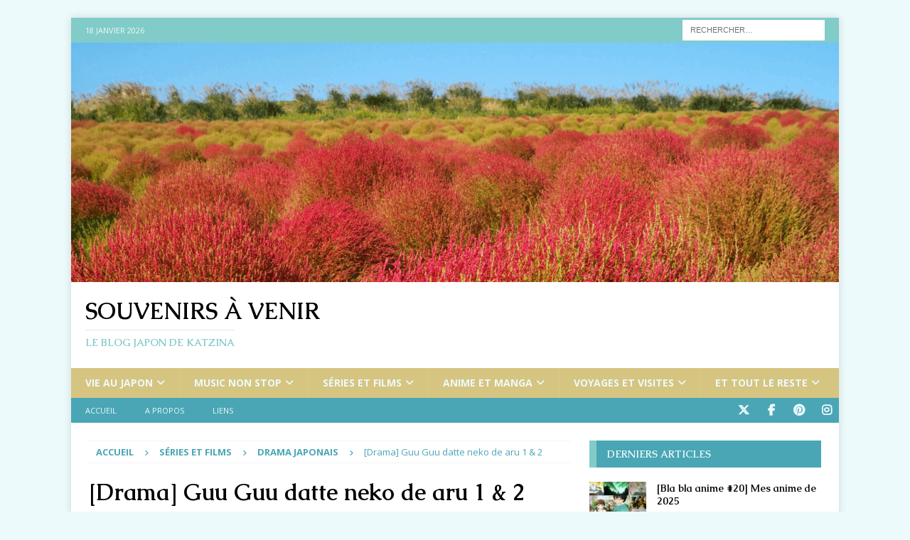

--- FILE ---
content_type: text/html; charset=UTF-8
request_url: https://katzina.net/drama-guu-guu-datte-neko-de-aru-1-2/
body_size: 32155
content:
<!DOCTYPE html>
<html class="no-js mh-one-sb" lang="fr-FR">
<head>
<meta charset="UTF-8">
<meta name="viewport" content="width=device-width, initial-scale=1.0">
<link rel="profile" href="https://gmpg.org/xfn/11" />
<link rel="pingback" href="https://katzina.net/xmlrpc.php" />
<meta name='robots' content='index, follow, max-image-preview:large, max-snippet:-1, max-video-preview:-1' />

	<!-- This site is optimized with the Yoast SEO plugin v26.7 - https://yoast.com/wordpress/plugins/seo/ -->
	<title>[Drama] Guu Guu datte neko de aru 1 &amp; 2 &#8902; Souvenirs à venir</title>
	<link rel="canonical" href="https://katzina.net/drama-guu-guu-datte-neko-de-aru-1-2/" />
	<meta property="og:locale" content="fr_FR" />
	<meta property="og:type" content="article" />
	<meta property="og:title" content="[Drama] Guu Guu datte neko de aru 1 &amp; 2 &#8902; Souvenirs à venir" />
	<meta property="og:description" content="Titre japonais : グーグーだって猫であるNombre d&rsquo;épisodes :&nbsp;S1: 4 / S2: 5 Diffusion&nbsp;: S1: Automne 2014 / S2: Eté 2016Chaîne de diffusion :&nbsp;WOWOWFiche : DramaWiki Même si je ne regarde pas autant de drama WOWOW qu&rsquo;il le [...]" />
	<meta property="og:url" content="https://katzina.net/drama-guu-guu-datte-neko-de-aru-1-2/" />
	<meta property="og:site_name" content="Souvenirs à venir" />
	<meta property="article:publisher" content="https://www.facebook.com/Souvenirs-à-venir-199537870128737/" />
	<meta property="article:author" content="https://www.facebook.com/Souvenirs-à-venir-199537870128737/" />
	<meta property="article:published_time" content="2021-08-29T09:16:14+00:00" />
	<meta property="article:modified_time" content="2021-08-29T09:16:17+00:00" />
	<meta property="og:image" content="https://katzina.net/wp-content/uploads/2020/04/keyvisual.jpg" />
	<meta property="og:image:width" content="982" />
	<meta property="og:image:height" content="820" />
	<meta property="og:image:type" content="image/jpeg" />
	<meta name="author" content="Katzina" />
	<meta name="twitter:card" content="summary_large_image" />
	<meta name="twitter:creator" content="@https://twitter.com/Katzina" />
	<meta name="twitter:site" content="@Katzina" />
	<meta name="twitter:label1" content="Écrit par" />
	<meta name="twitter:data1" content="Katzina" />
	<meta name="twitter:label2" content="Durée de lecture estimée" />
	<meta name="twitter:data2" content="13 minutes" />
	<script type="application/ld+json" class="yoast-schema-graph">{"@context":"https://schema.org","@graph":[{"@type":"Article","@id":"https://katzina.net/drama-guu-guu-datte-neko-de-aru-1-2/#article","isPartOf":{"@id":"https://katzina.net/drama-guu-guu-datte-neko-de-aru-1-2/"},"author":{"name":"Katzina","@id":"https://katzina.net/#/schema/person/33ecd920eacbf18ddbfe71c13e875b00"},"headline":"[Drama] Guu Guu datte neko de aru 1 &#038; 2","datePublished":"2021-08-29T09:16:14+00:00","dateModified":"2021-08-29T09:16:17+00:00","mainEntityOfPage":{"@id":"https://katzina.net/drama-guu-guu-datte-neko-de-aru-1-2/"},"wordCount":1852,"commentCount":2,"publisher":{"@id":"https://katzina.net/#/schema/person/33ecd920eacbf18ddbfe71c13e875b00"},"image":{"@id":"https://katzina.net/drama-guu-guu-datte-neko-de-aru-1-2/#primaryimage"},"thumbnailUrl":"https://katzina.net/wp-content/uploads/2020/04/keyvisual.jpg","keywords":["adaptation manga","drama japonais","guu guu datte neko de aru","ichikawa miwako","kikuchi rinko","kuroki haru","miyazawa rie","nagatsuka keishi","saison automne 2014","saison été 2016","tanaka min","wowow"],"articleSection":["Drama japonais","Séries et films"],"inLanguage":"fr-FR","potentialAction":[{"@type":"CommentAction","name":"Comment","target":["https://katzina.net/drama-guu-guu-datte-neko-de-aru-1-2/#respond"]}]},{"@type":"WebPage","@id":"https://katzina.net/drama-guu-guu-datte-neko-de-aru-1-2/","url":"https://katzina.net/drama-guu-guu-datte-neko-de-aru-1-2/","name":"[Drama] Guu Guu datte neko de aru 1 & 2 &#8902; Souvenirs à venir","isPartOf":{"@id":"https://katzina.net/#website"},"primaryImageOfPage":{"@id":"https://katzina.net/drama-guu-guu-datte-neko-de-aru-1-2/#primaryimage"},"image":{"@id":"https://katzina.net/drama-guu-guu-datte-neko-de-aru-1-2/#primaryimage"},"thumbnailUrl":"https://katzina.net/wp-content/uploads/2020/04/keyvisual.jpg","datePublished":"2021-08-29T09:16:14+00:00","dateModified":"2021-08-29T09:16:17+00:00","breadcrumb":{"@id":"https://katzina.net/drama-guu-guu-datte-neko-de-aru-1-2/#breadcrumb"},"inLanguage":"fr-FR","potentialAction":[{"@type":"ReadAction","target":["https://katzina.net/drama-guu-guu-datte-neko-de-aru-1-2/"]}]},{"@type":"ImageObject","inLanguage":"fr-FR","@id":"https://katzina.net/drama-guu-guu-datte-neko-de-aru-1-2/#primaryimage","url":"https://katzina.net/wp-content/uploads/2020/04/keyvisual.jpg","contentUrl":"https://katzina.net/wp-content/uploads/2020/04/keyvisual.jpg","width":982,"height":820,"caption":"guu guu datte neko de aru"},{"@type":"BreadcrumbList","@id":"https://katzina.net/drama-guu-guu-datte-neko-de-aru-1-2/#breadcrumb","itemListElement":[{"@type":"ListItem","position":1,"name":"Accueil","item":"https://katzina.net/"},{"@type":"ListItem","position":2,"name":"Articles","item":"https://katzina.net/articles/"},{"@type":"ListItem","position":3,"name":"[Drama] Guu Guu datte neko de aru 1 &#038; 2"}]},{"@type":"WebSite","@id":"https://katzina.net/#website","url":"https://katzina.net/","name":"Souvenirs à venir","description":"Le blog Japon de Katzina","publisher":{"@id":"https://katzina.net/#/schema/person/33ecd920eacbf18ddbfe71c13e875b00"},"potentialAction":[{"@type":"SearchAction","target":{"@type":"EntryPoint","urlTemplate":"https://katzina.net/?s={search_term_string}"},"query-input":{"@type":"PropertyValueSpecification","valueRequired":true,"valueName":"search_term_string"}}],"inLanguage":"fr-FR"},{"@type":["Person","Organization"],"@id":"https://katzina.net/#/schema/person/33ecd920eacbf18ddbfe71c13e875b00","name":"Katzina","image":{"@type":"ImageObject","inLanguage":"fr-FR","@id":"https://katzina.net/#/schema/person/image/","url":"https://secure.gravatar.com/avatar/6b42177837c872c465100573996139a75033ecfbd48d007f8a37a0c109267161?s=96&d=mm&r=g","contentUrl":"https://secure.gravatar.com/avatar/6b42177837c872c465100573996139a75033ecfbd48d007f8a37a0c109267161?s=96&d=mm&r=g","caption":"Katzina"},"logo":{"@id":"https://katzina.net/#/schema/person/image/"},"sameAs":["https://www.katzina.net","https://www.facebook.com/Souvenirs-à-venir-199537870128737/","https://www.instagram.com/katzina_in_japan/","https://x.com/https://twitter.com/Katzina"]}]}</script>
	<!-- / Yoast SEO plugin. -->


<link rel='dns-prefetch' href='//fonts.googleapis.com' />
<link rel="alternate" type="application/rss+xml" title="Souvenirs à venir &raquo; Flux" href="https://katzina.net/feed/" />
<link rel="alternate" type="application/rss+xml" title="Souvenirs à venir &raquo; Flux des commentaires" href="https://katzina.net/comments/feed/" />
<link rel="alternate" type="application/rss+xml" title="Souvenirs à venir &raquo; [Drama] Guu Guu datte neko de aru 1 &#038; 2 Flux des commentaires" href="https://katzina.net/drama-guu-guu-datte-neko-de-aru-1-2/feed/" />
<link rel="alternate" title="oEmbed (JSON)" type="application/json+oembed" href="https://katzina.net/wp-json/oembed/1.0/embed?url=https%3A%2F%2Fkatzina.net%2Fdrama-guu-guu-datte-neko-de-aru-1-2%2F" />
<link rel="alternate" title="oEmbed (XML)" type="text/xml+oembed" href="https://katzina.net/wp-json/oembed/1.0/embed?url=https%3A%2F%2Fkatzina.net%2Fdrama-guu-guu-datte-neko-de-aru-1-2%2F&#038;format=xml" />
<style id='wp-img-auto-sizes-contain-inline-css' type='text/css'>
img:is([sizes=auto i],[sizes^="auto," i]){contain-intrinsic-size:3000px 1500px}
/*# sourceURL=wp-img-auto-sizes-contain-inline-css */
</style>
<link rel='stylesheet' id='sbi_styles-css' href='https://katzina.net/wp-content/plugins/instagram-feed/css/sbi-styles.min.css?ver=6.10.0' type='text/css' media='all' />
<style id='wp-emoji-styles-inline-css' type='text/css'>

	img.wp-smiley, img.emoji {
		display: inline !important;
		border: none !important;
		box-shadow: none !important;
		height: 1em !important;
		width: 1em !important;
		margin: 0 0.07em !important;
		vertical-align: -0.1em !important;
		background: none !important;
		padding: 0 !important;
	}
/*# sourceURL=wp-emoji-styles-inline-css */
</style>
<style id='wp-block-library-inline-css' type='text/css'>
:root{--wp-block-synced-color:#7a00df;--wp-block-synced-color--rgb:122,0,223;--wp-bound-block-color:var(--wp-block-synced-color);--wp-editor-canvas-background:#ddd;--wp-admin-theme-color:#007cba;--wp-admin-theme-color--rgb:0,124,186;--wp-admin-theme-color-darker-10:#006ba1;--wp-admin-theme-color-darker-10--rgb:0,107,160.5;--wp-admin-theme-color-darker-20:#005a87;--wp-admin-theme-color-darker-20--rgb:0,90,135;--wp-admin-border-width-focus:2px}@media (min-resolution:192dpi){:root{--wp-admin-border-width-focus:1.5px}}.wp-element-button{cursor:pointer}:root .has-very-light-gray-background-color{background-color:#eee}:root .has-very-dark-gray-background-color{background-color:#313131}:root .has-very-light-gray-color{color:#eee}:root .has-very-dark-gray-color{color:#313131}:root .has-vivid-green-cyan-to-vivid-cyan-blue-gradient-background{background:linear-gradient(135deg,#00d084,#0693e3)}:root .has-purple-crush-gradient-background{background:linear-gradient(135deg,#34e2e4,#4721fb 50%,#ab1dfe)}:root .has-hazy-dawn-gradient-background{background:linear-gradient(135deg,#faaca8,#dad0ec)}:root .has-subdued-olive-gradient-background{background:linear-gradient(135deg,#fafae1,#67a671)}:root .has-atomic-cream-gradient-background{background:linear-gradient(135deg,#fdd79a,#004a59)}:root .has-nightshade-gradient-background{background:linear-gradient(135deg,#330968,#31cdcf)}:root .has-midnight-gradient-background{background:linear-gradient(135deg,#020381,#2874fc)}:root{--wp--preset--font-size--normal:16px;--wp--preset--font-size--huge:42px}.has-regular-font-size{font-size:1em}.has-larger-font-size{font-size:2.625em}.has-normal-font-size{font-size:var(--wp--preset--font-size--normal)}.has-huge-font-size{font-size:var(--wp--preset--font-size--huge)}.has-text-align-center{text-align:center}.has-text-align-left{text-align:left}.has-text-align-right{text-align:right}.has-fit-text{white-space:nowrap!important}#end-resizable-editor-section{display:none}.aligncenter{clear:both}.items-justified-left{justify-content:flex-start}.items-justified-center{justify-content:center}.items-justified-right{justify-content:flex-end}.items-justified-space-between{justify-content:space-between}.screen-reader-text{border:0;clip-path:inset(50%);height:1px;margin:-1px;overflow:hidden;padding:0;position:absolute;width:1px;word-wrap:normal!important}.screen-reader-text:focus{background-color:#ddd;clip-path:none;color:#444;display:block;font-size:1em;height:auto;left:5px;line-height:normal;padding:15px 23px 14px;text-decoration:none;top:5px;width:auto;z-index:100000}html :where(.has-border-color){border-style:solid}html :where([style*=border-top-color]){border-top-style:solid}html :where([style*=border-right-color]){border-right-style:solid}html :where([style*=border-bottom-color]){border-bottom-style:solid}html :where([style*=border-left-color]){border-left-style:solid}html :where([style*=border-width]){border-style:solid}html :where([style*=border-top-width]){border-top-style:solid}html :where([style*=border-right-width]){border-right-style:solid}html :where([style*=border-bottom-width]){border-bottom-style:solid}html :where([style*=border-left-width]){border-left-style:solid}html :where(img[class*=wp-image-]){height:auto;max-width:100%}:where(figure){margin:0 0 1em}html :where(.is-position-sticky){--wp-admin--admin-bar--position-offset:var(--wp-admin--admin-bar--height,0px)}@media screen and (max-width:600px){html :where(.is-position-sticky){--wp-admin--admin-bar--position-offset:0px}}

/*# sourceURL=wp-block-library-inline-css */
</style><style id='wp-block-gallery-inline-css' type='text/css'>
.blocks-gallery-grid:not(.has-nested-images),.wp-block-gallery:not(.has-nested-images){display:flex;flex-wrap:wrap;list-style-type:none;margin:0;padding:0}.blocks-gallery-grid:not(.has-nested-images) .blocks-gallery-image,.blocks-gallery-grid:not(.has-nested-images) .blocks-gallery-item,.wp-block-gallery:not(.has-nested-images) .blocks-gallery-image,.wp-block-gallery:not(.has-nested-images) .blocks-gallery-item{display:flex;flex-direction:column;flex-grow:1;justify-content:center;margin:0 1em 1em 0;position:relative;width:calc(50% - 1em)}.blocks-gallery-grid:not(.has-nested-images) .blocks-gallery-image:nth-of-type(2n),.blocks-gallery-grid:not(.has-nested-images) .blocks-gallery-item:nth-of-type(2n),.wp-block-gallery:not(.has-nested-images) .blocks-gallery-image:nth-of-type(2n),.wp-block-gallery:not(.has-nested-images) .blocks-gallery-item:nth-of-type(2n){margin-right:0}.blocks-gallery-grid:not(.has-nested-images) .blocks-gallery-image figure,.blocks-gallery-grid:not(.has-nested-images) .blocks-gallery-item figure,.wp-block-gallery:not(.has-nested-images) .blocks-gallery-image figure,.wp-block-gallery:not(.has-nested-images) .blocks-gallery-item figure{align-items:flex-end;display:flex;height:100%;justify-content:flex-start;margin:0}.blocks-gallery-grid:not(.has-nested-images) .blocks-gallery-image img,.blocks-gallery-grid:not(.has-nested-images) .blocks-gallery-item img,.wp-block-gallery:not(.has-nested-images) .blocks-gallery-image img,.wp-block-gallery:not(.has-nested-images) .blocks-gallery-item img{display:block;height:auto;max-width:100%;width:auto}.blocks-gallery-grid:not(.has-nested-images) .blocks-gallery-image figcaption,.blocks-gallery-grid:not(.has-nested-images) .blocks-gallery-item figcaption,.wp-block-gallery:not(.has-nested-images) .blocks-gallery-image figcaption,.wp-block-gallery:not(.has-nested-images) .blocks-gallery-item figcaption{background:linear-gradient(0deg,#000000b3,#0000004d 70%,#0000);bottom:0;box-sizing:border-box;color:#fff;font-size:.8em;margin:0;max-height:100%;overflow:auto;padding:3em .77em .7em;position:absolute;text-align:center;width:100%;z-index:2}.blocks-gallery-grid:not(.has-nested-images) .blocks-gallery-image figcaption img,.blocks-gallery-grid:not(.has-nested-images) .blocks-gallery-item figcaption img,.wp-block-gallery:not(.has-nested-images) .blocks-gallery-image figcaption img,.wp-block-gallery:not(.has-nested-images) .blocks-gallery-item figcaption img{display:inline}.blocks-gallery-grid:not(.has-nested-images) figcaption,.wp-block-gallery:not(.has-nested-images) figcaption{flex-grow:1}.blocks-gallery-grid:not(.has-nested-images).is-cropped .blocks-gallery-image a,.blocks-gallery-grid:not(.has-nested-images).is-cropped .blocks-gallery-image img,.blocks-gallery-grid:not(.has-nested-images).is-cropped .blocks-gallery-item a,.blocks-gallery-grid:not(.has-nested-images).is-cropped .blocks-gallery-item img,.wp-block-gallery:not(.has-nested-images).is-cropped .blocks-gallery-image a,.wp-block-gallery:not(.has-nested-images).is-cropped .blocks-gallery-image img,.wp-block-gallery:not(.has-nested-images).is-cropped .blocks-gallery-item a,.wp-block-gallery:not(.has-nested-images).is-cropped .blocks-gallery-item img{flex:1;height:100%;object-fit:cover;width:100%}.blocks-gallery-grid:not(.has-nested-images).columns-1 .blocks-gallery-image,.blocks-gallery-grid:not(.has-nested-images).columns-1 .blocks-gallery-item,.wp-block-gallery:not(.has-nested-images).columns-1 .blocks-gallery-image,.wp-block-gallery:not(.has-nested-images).columns-1 .blocks-gallery-item{margin-right:0;width:100%}@media (min-width:600px){.blocks-gallery-grid:not(.has-nested-images).columns-3 .blocks-gallery-image,.blocks-gallery-grid:not(.has-nested-images).columns-3 .blocks-gallery-item,.wp-block-gallery:not(.has-nested-images).columns-3 .blocks-gallery-image,.wp-block-gallery:not(.has-nested-images).columns-3 .blocks-gallery-item{margin-right:1em;width:calc(33.33333% - .66667em)}.blocks-gallery-grid:not(.has-nested-images).columns-4 .blocks-gallery-image,.blocks-gallery-grid:not(.has-nested-images).columns-4 .blocks-gallery-item,.wp-block-gallery:not(.has-nested-images).columns-4 .blocks-gallery-image,.wp-block-gallery:not(.has-nested-images).columns-4 .blocks-gallery-item{margin-right:1em;width:calc(25% - .75em)}.blocks-gallery-grid:not(.has-nested-images).columns-5 .blocks-gallery-image,.blocks-gallery-grid:not(.has-nested-images).columns-5 .blocks-gallery-item,.wp-block-gallery:not(.has-nested-images).columns-5 .blocks-gallery-image,.wp-block-gallery:not(.has-nested-images).columns-5 .blocks-gallery-item{margin-right:1em;width:calc(20% - .8em)}.blocks-gallery-grid:not(.has-nested-images).columns-6 .blocks-gallery-image,.blocks-gallery-grid:not(.has-nested-images).columns-6 .blocks-gallery-item,.wp-block-gallery:not(.has-nested-images).columns-6 .blocks-gallery-image,.wp-block-gallery:not(.has-nested-images).columns-6 .blocks-gallery-item{margin-right:1em;width:calc(16.66667% - .83333em)}.blocks-gallery-grid:not(.has-nested-images).columns-7 .blocks-gallery-image,.blocks-gallery-grid:not(.has-nested-images).columns-7 .blocks-gallery-item,.wp-block-gallery:not(.has-nested-images).columns-7 .blocks-gallery-image,.wp-block-gallery:not(.has-nested-images).columns-7 .blocks-gallery-item{margin-right:1em;width:calc(14.28571% - .85714em)}.blocks-gallery-grid:not(.has-nested-images).columns-8 .blocks-gallery-image,.blocks-gallery-grid:not(.has-nested-images).columns-8 .blocks-gallery-item,.wp-block-gallery:not(.has-nested-images).columns-8 .blocks-gallery-image,.wp-block-gallery:not(.has-nested-images).columns-8 .blocks-gallery-item{margin-right:1em;width:calc(12.5% - .875em)}.blocks-gallery-grid:not(.has-nested-images).columns-1 .blocks-gallery-image:nth-of-type(1n),.blocks-gallery-grid:not(.has-nested-images).columns-1 .blocks-gallery-item:nth-of-type(1n),.blocks-gallery-grid:not(.has-nested-images).columns-2 .blocks-gallery-image:nth-of-type(2n),.blocks-gallery-grid:not(.has-nested-images).columns-2 .blocks-gallery-item:nth-of-type(2n),.blocks-gallery-grid:not(.has-nested-images).columns-3 .blocks-gallery-image:nth-of-type(3n),.blocks-gallery-grid:not(.has-nested-images).columns-3 .blocks-gallery-item:nth-of-type(3n),.blocks-gallery-grid:not(.has-nested-images).columns-4 .blocks-gallery-image:nth-of-type(4n),.blocks-gallery-grid:not(.has-nested-images).columns-4 .blocks-gallery-item:nth-of-type(4n),.blocks-gallery-grid:not(.has-nested-images).columns-5 .blocks-gallery-image:nth-of-type(5n),.blocks-gallery-grid:not(.has-nested-images).columns-5 .blocks-gallery-item:nth-of-type(5n),.blocks-gallery-grid:not(.has-nested-images).columns-6 .blocks-gallery-image:nth-of-type(6n),.blocks-gallery-grid:not(.has-nested-images).columns-6 .blocks-gallery-item:nth-of-type(6n),.blocks-gallery-grid:not(.has-nested-images).columns-7 .blocks-gallery-image:nth-of-type(7n),.blocks-gallery-grid:not(.has-nested-images).columns-7 .blocks-gallery-item:nth-of-type(7n),.blocks-gallery-grid:not(.has-nested-images).columns-8 .blocks-gallery-image:nth-of-type(8n),.blocks-gallery-grid:not(.has-nested-images).columns-8 .blocks-gallery-item:nth-of-type(8n),.wp-block-gallery:not(.has-nested-images).columns-1 .blocks-gallery-image:nth-of-type(1n),.wp-block-gallery:not(.has-nested-images).columns-1 .blocks-gallery-item:nth-of-type(1n),.wp-block-gallery:not(.has-nested-images).columns-2 .blocks-gallery-image:nth-of-type(2n),.wp-block-gallery:not(.has-nested-images).columns-2 .blocks-gallery-item:nth-of-type(2n),.wp-block-gallery:not(.has-nested-images).columns-3 .blocks-gallery-image:nth-of-type(3n),.wp-block-gallery:not(.has-nested-images).columns-3 .blocks-gallery-item:nth-of-type(3n),.wp-block-gallery:not(.has-nested-images).columns-4 .blocks-gallery-image:nth-of-type(4n),.wp-block-gallery:not(.has-nested-images).columns-4 .blocks-gallery-item:nth-of-type(4n),.wp-block-gallery:not(.has-nested-images).columns-5 .blocks-gallery-image:nth-of-type(5n),.wp-block-gallery:not(.has-nested-images).columns-5 .blocks-gallery-item:nth-of-type(5n),.wp-block-gallery:not(.has-nested-images).columns-6 .blocks-gallery-image:nth-of-type(6n),.wp-block-gallery:not(.has-nested-images).columns-6 .blocks-gallery-item:nth-of-type(6n),.wp-block-gallery:not(.has-nested-images).columns-7 .blocks-gallery-image:nth-of-type(7n),.wp-block-gallery:not(.has-nested-images).columns-7 .blocks-gallery-item:nth-of-type(7n),.wp-block-gallery:not(.has-nested-images).columns-8 .blocks-gallery-image:nth-of-type(8n),.wp-block-gallery:not(.has-nested-images).columns-8 .blocks-gallery-item:nth-of-type(8n){margin-right:0}}.blocks-gallery-grid:not(.has-nested-images) .blocks-gallery-image:last-child,.blocks-gallery-grid:not(.has-nested-images) .blocks-gallery-item:last-child,.wp-block-gallery:not(.has-nested-images) .blocks-gallery-image:last-child,.wp-block-gallery:not(.has-nested-images) .blocks-gallery-item:last-child{margin-right:0}.blocks-gallery-grid:not(.has-nested-images).alignleft,.blocks-gallery-grid:not(.has-nested-images).alignright,.wp-block-gallery:not(.has-nested-images).alignleft,.wp-block-gallery:not(.has-nested-images).alignright{max-width:420px;width:100%}.blocks-gallery-grid:not(.has-nested-images).aligncenter .blocks-gallery-item figure,.wp-block-gallery:not(.has-nested-images).aligncenter .blocks-gallery-item figure{justify-content:center}.wp-block-gallery:not(.is-cropped) .blocks-gallery-item{align-self:flex-start}figure.wp-block-gallery.has-nested-images{align-items:normal}.wp-block-gallery.has-nested-images figure.wp-block-image:not(#individual-image){margin:0;width:calc(50% - var(--wp--style--unstable-gallery-gap, 16px)/2)}.wp-block-gallery.has-nested-images figure.wp-block-image{box-sizing:border-box;display:flex;flex-direction:column;flex-grow:1;justify-content:center;max-width:100%;position:relative}.wp-block-gallery.has-nested-images figure.wp-block-image>a,.wp-block-gallery.has-nested-images figure.wp-block-image>div{flex-direction:column;flex-grow:1;margin:0}.wp-block-gallery.has-nested-images figure.wp-block-image img{display:block;height:auto;max-width:100%!important;width:auto}.wp-block-gallery.has-nested-images figure.wp-block-image figcaption,.wp-block-gallery.has-nested-images figure.wp-block-image:has(figcaption):before{bottom:0;left:0;max-height:100%;position:absolute;right:0}.wp-block-gallery.has-nested-images figure.wp-block-image:has(figcaption):before{backdrop-filter:blur(3px);content:"";height:100%;-webkit-mask-image:linear-gradient(0deg,#000 20%,#0000);mask-image:linear-gradient(0deg,#000 20%,#0000);max-height:40%;pointer-events:none}.wp-block-gallery.has-nested-images figure.wp-block-image figcaption{box-sizing:border-box;color:#fff;font-size:13px;margin:0;overflow:auto;padding:1em;text-align:center;text-shadow:0 0 1.5px #000}.wp-block-gallery.has-nested-images figure.wp-block-image figcaption::-webkit-scrollbar{height:12px;width:12px}.wp-block-gallery.has-nested-images figure.wp-block-image figcaption::-webkit-scrollbar-track{background-color:initial}.wp-block-gallery.has-nested-images figure.wp-block-image figcaption::-webkit-scrollbar-thumb{background-clip:padding-box;background-color:initial;border:3px solid #0000;border-radius:8px}.wp-block-gallery.has-nested-images figure.wp-block-image figcaption:focus-within::-webkit-scrollbar-thumb,.wp-block-gallery.has-nested-images figure.wp-block-image figcaption:focus::-webkit-scrollbar-thumb,.wp-block-gallery.has-nested-images figure.wp-block-image figcaption:hover::-webkit-scrollbar-thumb{background-color:#fffc}.wp-block-gallery.has-nested-images figure.wp-block-image figcaption{scrollbar-color:#0000 #0000;scrollbar-gutter:stable both-edges;scrollbar-width:thin}.wp-block-gallery.has-nested-images figure.wp-block-image figcaption:focus,.wp-block-gallery.has-nested-images figure.wp-block-image figcaption:focus-within,.wp-block-gallery.has-nested-images figure.wp-block-image figcaption:hover{scrollbar-color:#fffc #0000}.wp-block-gallery.has-nested-images figure.wp-block-image figcaption{will-change:transform}@media (hover:none){.wp-block-gallery.has-nested-images figure.wp-block-image figcaption{scrollbar-color:#fffc #0000}}.wp-block-gallery.has-nested-images figure.wp-block-image figcaption{background:linear-gradient(0deg,#0006,#0000)}.wp-block-gallery.has-nested-images figure.wp-block-image figcaption img{display:inline}.wp-block-gallery.has-nested-images figure.wp-block-image figcaption a{color:inherit}.wp-block-gallery.has-nested-images figure.wp-block-image.has-custom-border img{box-sizing:border-box}.wp-block-gallery.has-nested-images figure.wp-block-image.has-custom-border>a,.wp-block-gallery.has-nested-images figure.wp-block-image.has-custom-border>div,.wp-block-gallery.has-nested-images figure.wp-block-image.is-style-rounded>a,.wp-block-gallery.has-nested-images figure.wp-block-image.is-style-rounded>div{flex:1 1 auto}.wp-block-gallery.has-nested-images figure.wp-block-image.has-custom-border figcaption,.wp-block-gallery.has-nested-images figure.wp-block-image.is-style-rounded figcaption{background:none;color:inherit;flex:initial;margin:0;padding:10px 10px 9px;position:relative;text-shadow:none}.wp-block-gallery.has-nested-images figure.wp-block-image.has-custom-border:before,.wp-block-gallery.has-nested-images figure.wp-block-image.is-style-rounded:before{content:none}.wp-block-gallery.has-nested-images figcaption{flex-basis:100%;flex-grow:1;text-align:center}.wp-block-gallery.has-nested-images:not(.is-cropped) figure.wp-block-image:not(#individual-image){margin-bottom:auto;margin-top:0}.wp-block-gallery.has-nested-images.is-cropped figure.wp-block-image:not(#individual-image){align-self:inherit}.wp-block-gallery.has-nested-images.is-cropped figure.wp-block-image:not(#individual-image)>a,.wp-block-gallery.has-nested-images.is-cropped figure.wp-block-image:not(#individual-image)>div:not(.components-drop-zone){display:flex}.wp-block-gallery.has-nested-images.is-cropped figure.wp-block-image:not(#individual-image) a,.wp-block-gallery.has-nested-images.is-cropped figure.wp-block-image:not(#individual-image) img{flex:1 0 0%;height:100%;object-fit:cover;width:100%}.wp-block-gallery.has-nested-images.columns-1 figure.wp-block-image:not(#individual-image){width:100%}@media (min-width:600px){.wp-block-gallery.has-nested-images.columns-3 figure.wp-block-image:not(#individual-image){width:calc(33.33333% - var(--wp--style--unstable-gallery-gap, 16px)*.66667)}.wp-block-gallery.has-nested-images.columns-4 figure.wp-block-image:not(#individual-image){width:calc(25% - var(--wp--style--unstable-gallery-gap, 16px)*.75)}.wp-block-gallery.has-nested-images.columns-5 figure.wp-block-image:not(#individual-image){width:calc(20% - var(--wp--style--unstable-gallery-gap, 16px)*.8)}.wp-block-gallery.has-nested-images.columns-6 figure.wp-block-image:not(#individual-image){width:calc(16.66667% - var(--wp--style--unstable-gallery-gap, 16px)*.83333)}.wp-block-gallery.has-nested-images.columns-7 figure.wp-block-image:not(#individual-image){width:calc(14.28571% - var(--wp--style--unstable-gallery-gap, 16px)*.85714)}.wp-block-gallery.has-nested-images.columns-8 figure.wp-block-image:not(#individual-image){width:calc(12.5% - var(--wp--style--unstable-gallery-gap, 16px)*.875)}.wp-block-gallery.has-nested-images.columns-default figure.wp-block-image:not(#individual-image){width:calc(33.33% - var(--wp--style--unstable-gallery-gap, 16px)*.66667)}.wp-block-gallery.has-nested-images.columns-default figure.wp-block-image:not(#individual-image):first-child:nth-last-child(2),.wp-block-gallery.has-nested-images.columns-default figure.wp-block-image:not(#individual-image):first-child:nth-last-child(2)~figure.wp-block-image:not(#individual-image){width:calc(50% - var(--wp--style--unstable-gallery-gap, 16px)*.5)}.wp-block-gallery.has-nested-images.columns-default figure.wp-block-image:not(#individual-image):first-child:last-child{width:100%}}.wp-block-gallery.has-nested-images.alignleft,.wp-block-gallery.has-nested-images.alignright{max-width:420px;width:100%}.wp-block-gallery.has-nested-images.aligncenter{justify-content:center}
/*# sourceURL=https://katzina.net/wp-includes/blocks/gallery/style.min.css */
</style>
<style id='wp-block-image-inline-css' type='text/css'>
.wp-block-image>a,.wp-block-image>figure>a{display:inline-block}.wp-block-image img{box-sizing:border-box;height:auto;max-width:100%;vertical-align:bottom}@media not (prefers-reduced-motion){.wp-block-image img.hide{visibility:hidden}.wp-block-image img.show{animation:show-content-image .4s}}.wp-block-image[style*=border-radius] img,.wp-block-image[style*=border-radius]>a{border-radius:inherit}.wp-block-image.has-custom-border img{box-sizing:border-box}.wp-block-image.aligncenter{text-align:center}.wp-block-image.alignfull>a,.wp-block-image.alignwide>a{width:100%}.wp-block-image.alignfull img,.wp-block-image.alignwide img{height:auto;width:100%}.wp-block-image .aligncenter,.wp-block-image .alignleft,.wp-block-image .alignright,.wp-block-image.aligncenter,.wp-block-image.alignleft,.wp-block-image.alignright{display:table}.wp-block-image .aligncenter>figcaption,.wp-block-image .alignleft>figcaption,.wp-block-image .alignright>figcaption,.wp-block-image.aligncenter>figcaption,.wp-block-image.alignleft>figcaption,.wp-block-image.alignright>figcaption{caption-side:bottom;display:table-caption}.wp-block-image .alignleft{float:left;margin:.5em 1em .5em 0}.wp-block-image .alignright{float:right;margin:.5em 0 .5em 1em}.wp-block-image .aligncenter{margin-left:auto;margin-right:auto}.wp-block-image :where(figcaption){margin-bottom:1em;margin-top:.5em}.wp-block-image.is-style-circle-mask img{border-radius:9999px}@supports ((-webkit-mask-image:none) or (mask-image:none)) or (-webkit-mask-image:none){.wp-block-image.is-style-circle-mask img{border-radius:0;-webkit-mask-image:url('data:image/svg+xml;utf8,<svg viewBox="0 0 100 100" xmlns="http://www.w3.org/2000/svg"><circle cx="50" cy="50" r="50"/></svg>');mask-image:url('data:image/svg+xml;utf8,<svg viewBox="0 0 100 100" xmlns="http://www.w3.org/2000/svg"><circle cx="50" cy="50" r="50"/></svg>');mask-mode:alpha;-webkit-mask-position:center;mask-position:center;-webkit-mask-repeat:no-repeat;mask-repeat:no-repeat;-webkit-mask-size:contain;mask-size:contain}}:root :where(.wp-block-image.is-style-rounded img,.wp-block-image .is-style-rounded img){border-radius:9999px}.wp-block-image figure{margin:0}.wp-lightbox-container{display:flex;flex-direction:column;position:relative}.wp-lightbox-container img{cursor:zoom-in}.wp-lightbox-container img:hover+button{opacity:1}.wp-lightbox-container button{align-items:center;backdrop-filter:blur(16px) saturate(180%);background-color:#5a5a5a40;border:none;border-radius:4px;cursor:zoom-in;display:flex;height:20px;justify-content:center;opacity:0;padding:0;position:absolute;right:16px;text-align:center;top:16px;width:20px;z-index:100}@media not (prefers-reduced-motion){.wp-lightbox-container button{transition:opacity .2s ease}}.wp-lightbox-container button:focus-visible{outline:3px auto #5a5a5a40;outline:3px auto -webkit-focus-ring-color;outline-offset:3px}.wp-lightbox-container button:hover{cursor:pointer;opacity:1}.wp-lightbox-container button:focus{opacity:1}.wp-lightbox-container button:focus,.wp-lightbox-container button:hover,.wp-lightbox-container button:not(:hover):not(:active):not(.has-background){background-color:#5a5a5a40;border:none}.wp-lightbox-overlay{box-sizing:border-box;cursor:zoom-out;height:100vh;left:0;overflow:hidden;position:fixed;top:0;visibility:hidden;width:100%;z-index:100000}.wp-lightbox-overlay .close-button{align-items:center;cursor:pointer;display:flex;justify-content:center;min-height:40px;min-width:40px;padding:0;position:absolute;right:calc(env(safe-area-inset-right) + 16px);top:calc(env(safe-area-inset-top) + 16px);z-index:5000000}.wp-lightbox-overlay .close-button:focus,.wp-lightbox-overlay .close-button:hover,.wp-lightbox-overlay .close-button:not(:hover):not(:active):not(.has-background){background:none;border:none}.wp-lightbox-overlay .lightbox-image-container{height:var(--wp--lightbox-container-height);left:50%;overflow:hidden;position:absolute;top:50%;transform:translate(-50%,-50%);transform-origin:top left;width:var(--wp--lightbox-container-width);z-index:9999999999}.wp-lightbox-overlay .wp-block-image{align-items:center;box-sizing:border-box;display:flex;height:100%;justify-content:center;margin:0;position:relative;transform-origin:0 0;width:100%;z-index:3000000}.wp-lightbox-overlay .wp-block-image img{height:var(--wp--lightbox-image-height);min-height:var(--wp--lightbox-image-height);min-width:var(--wp--lightbox-image-width);width:var(--wp--lightbox-image-width)}.wp-lightbox-overlay .wp-block-image figcaption{display:none}.wp-lightbox-overlay button{background:none;border:none}.wp-lightbox-overlay .scrim{background-color:#fff;height:100%;opacity:.9;position:absolute;width:100%;z-index:2000000}.wp-lightbox-overlay.active{visibility:visible}@media not (prefers-reduced-motion){.wp-lightbox-overlay.active{animation:turn-on-visibility .25s both}.wp-lightbox-overlay.active img{animation:turn-on-visibility .35s both}.wp-lightbox-overlay.show-closing-animation:not(.active){animation:turn-off-visibility .35s both}.wp-lightbox-overlay.show-closing-animation:not(.active) img{animation:turn-off-visibility .25s both}.wp-lightbox-overlay.zoom.active{animation:none;opacity:1;visibility:visible}.wp-lightbox-overlay.zoom.active .lightbox-image-container{animation:lightbox-zoom-in .4s}.wp-lightbox-overlay.zoom.active .lightbox-image-container img{animation:none}.wp-lightbox-overlay.zoom.active .scrim{animation:turn-on-visibility .4s forwards}.wp-lightbox-overlay.zoom.show-closing-animation:not(.active){animation:none}.wp-lightbox-overlay.zoom.show-closing-animation:not(.active) .lightbox-image-container{animation:lightbox-zoom-out .4s}.wp-lightbox-overlay.zoom.show-closing-animation:not(.active) .lightbox-image-container img{animation:none}.wp-lightbox-overlay.zoom.show-closing-animation:not(.active) .scrim{animation:turn-off-visibility .4s forwards}}@keyframes show-content-image{0%{visibility:hidden}99%{visibility:hidden}to{visibility:visible}}@keyframes turn-on-visibility{0%{opacity:0}to{opacity:1}}@keyframes turn-off-visibility{0%{opacity:1;visibility:visible}99%{opacity:0;visibility:visible}to{opacity:0;visibility:hidden}}@keyframes lightbox-zoom-in{0%{transform:translate(calc((-100vw + var(--wp--lightbox-scrollbar-width))/2 + var(--wp--lightbox-initial-left-position)),calc(-50vh + var(--wp--lightbox-initial-top-position))) scale(var(--wp--lightbox-scale))}to{transform:translate(-50%,-50%) scale(1)}}@keyframes lightbox-zoom-out{0%{transform:translate(-50%,-50%) scale(1);visibility:visible}99%{visibility:visible}to{transform:translate(calc((-100vw + var(--wp--lightbox-scrollbar-width))/2 + var(--wp--lightbox-initial-left-position)),calc(-50vh + var(--wp--lightbox-initial-top-position))) scale(var(--wp--lightbox-scale));visibility:hidden}}
/*# sourceURL=https://katzina.net/wp-includes/blocks/image/style.min.css */
</style>
<style id='wp-block-embed-inline-css' type='text/css'>
.wp-block-embed.alignleft,.wp-block-embed.alignright,.wp-block[data-align=left]>[data-type="core/embed"],.wp-block[data-align=right]>[data-type="core/embed"]{max-width:360px;width:100%}.wp-block-embed.alignleft .wp-block-embed__wrapper,.wp-block-embed.alignright .wp-block-embed__wrapper,.wp-block[data-align=left]>[data-type="core/embed"] .wp-block-embed__wrapper,.wp-block[data-align=right]>[data-type="core/embed"] .wp-block-embed__wrapper{min-width:280px}.wp-block-cover .wp-block-embed{min-height:240px;min-width:320px}.wp-block-embed{overflow-wrap:break-word}.wp-block-embed :where(figcaption){margin-bottom:1em;margin-top:.5em}.wp-block-embed iframe{max-width:100%}.wp-block-embed__wrapper{position:relative}.wp-embed-responsive .wp-has-aspect-ratio .wp-block-embed__wrapper:before{content:"";display:block;padding-top:50%}.wp-embed-responsive .wp-has-aspect-ratio iframe{bottom:0;height:100%;left:0;position:absolute;right:0;top:0;width:100%}.wp-embed-responsive .wp-embed-aspect-21-9 .wp-block-embed__wrapper:before{padding-top:42.85%}.wp-embed-responsive .wp-embed-aspect-18-9 .wp-block-embed__wrapper:before{padding-top:50%}.wp-embed-responsive .wp-embed-aspect-16-9 .wp-block-embed__wrapper:before{padding-top:56.25%}.wp-embed-responsive .wp-embed-aspect-4-3 .wp-block-embed__wrapper:before{padding-top:75%}.wp-embed-responsive .wp-embed-aspect-1-1 .wp-block-embed__wrapper:before{padding-top:100%}.wp-embed-responsive .wp-embed-aspect-9-16 .wp-block-embed__wrapper:before{padding-top:177.77%}.wp-embed-responsive .wp-embed-aspect-1-2 .wp-block-embed__wrapper:before{padding-top:200%}
/*# sourceURL=https://katzina.net/wp-includes/blocks/embed/style.min.css */
</style>
<style id='global-styles-inline-css' type='text/css'>
:root{--wp--preset--aspect-ratio--square: 1;--wp--preset--aspect-ratio--4-3: 4/3;--wp--preset--aspect-ratio--3-4: 3/4;--wp--preset--aspect-ratio--3-2: 3/2;--wp--preset--aspect-ratio--2-3: 2/3;--wp--preset--aspect-ratio--16-9: 16/9;--wp--preset--aspect-ratio--9-16: 9/16;--wp--preset--color--black: #000000;--wp--preset--color--cyan-bluish-gray: #abb8c3;--wp--preset--color--white: #ffffff;--wp--preset--color--pale-pink: #f78da7;--wp--preset--color--vivid-red: #cf2e2e;--wp--preset--color--luminous-vivid-orange: #ff6900;--wp--preset--color--luminous-vivid-amber: #fcb900;--wp--preset--color--light-green-cyan: #7bdcb5;--wp--preset--color--vivid-green-cyan: #00d084;--wp--preset--color--pale-cyan-blue: #8ed1fc;--wp--preset--color--vivid-cyan-blue: #0693e3;--wp--preset--color--vivid-purple: #9b51e0;--wp--preset--gradient--vivid-cyan-blue-to-vivid-purple: linear-gradient(135deg,rgb(6,147,227) 0%,rgb(155,81,224) 100%);--wp--preset--gradient--light-green-cyan-to-vivid-green-cyan: linear-gradient(135deg,rgb(122,220,180) 0%,rgb(0,208,130) 100%);--wp--preset--gradient--luminous-vivid-amber-to-luminous-vivid-orange: linear-gradient(135deg,rgb(252,185,0) 0%,rgb(255,105,0) 100%);--wp--preset--gradient--luminous-vivid-orange-to-vivid-red: linear-gradient(135deg,rgb(255,105,0) 0%,rgb(207,46,46) 100%);--wp--preset--gradient--very-light-gray-to-cyan-bluish-gray: linear-gradient(135deg,rgb(238,238,238) 0%,rgb(169,184,195) 100%);--wp--preset--gradient--cool-to-warm-spectrum: linear-gradient(135deg,rgb(74,234,220) 0%,rgb(151,120,209) 20%,rgb(207,42,186) 40%,rgb(238,44,130) 60%,rgb(251,105,98) 80%,rgb(254,248,76) 100%);--wp--preset--gradient--blush-light-purple: linear-gradient(135deg,rgb(255,206,236) 0%,rgb(152,150,240) 100%);--wp--preset--gradient--blush-bordeaux: linear-gradient(135deg,rgb(254,205,165) 0%,rgb(254,45,45) 50%,rgb(107,0,62) 100%);--wp--preset--gradient--luminous-dusk: linear-gradient(135deg,rgb(255,203,112) 0%,rgb(199,81,192) 50%,rgb(65,88,208) 100%);--wp--preset--gradient--pale-ocean: linear-gradient(135deg,rgb(255,245,203) 0%,rgb(182,227,212) 50%,rgb(51,167,181) 100%);--wp--preset--gradient--electric-grass: linear-gradient(135deg,rgb(202,248,128) 0%,rgb(113,206,126) 100%);--wp--preset--gradient--midnight: linear-gradient(135deg,rgb(2,3,129) 0%,rgb(40,116,252) 100%);--wp--preset--font-size--small: 13px;--wp--preset--font-size--medium: 20px;--wp--preset--font-size--large: 36px;--wp--preset--font-size--x-large: 42px;--wp--preset--spacing--20: 0.44rem;--wp--preset--spacing--30: 0.67rem;--wp--preset--spacing--40: 1rem;--wp--preset--spacing--50: 1.5rem;--wp--preset--spacing--60: 2.25rem;--wp--preset--spacing--70: 3.38rem;--wp--preset--spacing--80: 5.06rem;--wp--preset--shadow--natural: 6px 6px 9px rgba(0, 0, 0, 0.2);--wp--preset--shadow--deep: 12px 12px 50px rgba(0, 0, 0, 0.4);--wp--preset--shadow--sharp: 6px 6px 0px rgba(0, 0, 0, 0.2);--wp--preset--shadow--outlined: 6px 6px 0px -3px rgb(255, 255, 255), 6px 6px rgb(0, 0, 0);--wp--preset--shadow--crisp: 6px 6px 0px rgb(0, 0, 0);}:where(.is-layout-flex){gap: 0.5em;}:where(.is-layout-grid){gap: 0.5em;}body .is-layout-flex{display: flex;}.is-layout-flex{flex-wrap: wrap;align-items: center;}.is-layout-flex > :is(*, div){margin: 0;}body .is-layout-grid{display: grid;}.is-layout-grid > :is(*, div){margin: 0;}:where(.wp-block-columns.is-layout-flex){gap: 2em;}:where(.wp-block-columns.is-layout-grid){gap: 2em;}:where(.wp-block-post-template.is-layout-flex){gap: 1.25em;}:where(.wp-block-post-template.is-layout-grid){gap: 1.25em;}.has-black-color{color: var(--wp--preset--color--black) !important;}.has-cyan-bluish-gray-color{color: var(--wp--preset--color--cyan-bluish-gray) !important;}.has-white-color{color: var(--wp--preset--color--white) !important;}.has-pale-pink-color{color: var(--wp--preset--color--pale-pink) !important;}.has-vivid-red-color{color: var(--wp--preset--color--vivid-red) !important;}.has-luminous-vivid-orange-color{color: var(--wp--preset--color--luminous-vivid-orange) !important;}.has-luminous-vivid-amber-color{color: var(--wp--preset--color--luminous-vivid-amber) !important;}.has-light-green-cyan-color{color: var(--wp--preset--color--light-green-cyan) !important;}.has-vivid-green-cyan-color{color: var(--wp--preset--color--vivid-green-cyan) !important;}.has-pale-cyan-blue-color{color: var(--wp--preset--color--pale-cyan-blue) !important;}.has-vivid-cyan-blue-color{color: var(--wp--preset--color--vivid-cyan-blue) !important;}.has-vivid-purple-color{color: var(--wp--preset--color--vivid-purple) !important;}.has-black-background-color{background-color: var(--wp--preset--color--black) !important;}.has-cyan-bluish-gray-background-color{background-color: var(--wp--preset--color--cyan-bluish-gray) !important;}.has-white-background-color{background-color: var(--wp--preset--color--white) !important;}.has-pale-pink-background-color{background-color: var(--wp--preset--color--pale-pink) !important;}.has-vivid-red-background-color{background-color: var(--wp--preset--color--vivid-red) !important;}.has-luminous-vivid-orange-background-color{background-color: var(--wp--preset--color--luminous-vivid-orange) !important;}.has-luminous-vivid-amber-background-color{background-color: var(--wp--preset--color--luminous-vivid-amber) !important;}.has-light-green-cyan-background-color{background-color: var(--wp--preset--color--light-green-cyan) !important;}.has-vivid-green-cyan-background-color{background-color: var(--wp--preset--color--vivid-green-cyan) !important;}.has-pale-cyan-blue-background-color{background-color: var(--wp--preset--color--pale-cyan-blue) !important;}.has-vivid-cyan-blue-background-color{background-color: var(--wp--preset--color--vivid-cyan-blue) !important;}.has-vivid-purple-background-color{background-color: var(--wp--preset--color--vivid-purple) !important;}.has-black-border-color{border-color: var(--wp--preset--color--black) !important;}.has-cyan-bluish-gray-border-color{border-color: var(--wp--preset--color--cyan-bluish-gray) !important;}.has-white-border-color{border-color: var(--wp--preset--color--white) !important;}.has-pale-pink-border-color{border-color: var(--wp--preset--color--pale-pink) !important;}.has-vivid-red-border-color{border-color: var(--wp--preset--color--vivid-red) !important;}.has-luminous-vivid-orange-border-color{border-color: var(--wp--preset--color--luminous-vivid-orange) !important;}.has-luminous-vivid-amber-border-color{border-color: var(--wp--preset--color--luminous-vivid-amber) !important;}.has-light-green-cyan-border-color{border-color: var(--wp--preset--color--light-green-cyan) !important;}.has-vivid-green-cyan-border-color{border-color: var(--wp--preset--color--vivid-green-cyan) !important;}.has-pale-cyan-blue-border-color{border-color: var(--wp--preset--color--pale-cyan-blue) !important;}.has-vivid-cyan-blue-border-color{border-color: var(--wp--preset--color--vivid-cyan-blue) !important;}.has-vivid-purple-border-color{border-color: var(--wp--preset--color--vivid-purple) !important;}.has-vivid-cyan-blue-to-vivid-purple-gradient-background{background: var(--wp--preset--gradient--vivid-cyan-blue-to-vivid-purple) !important;}.has-light-green-cyan-to-vivid-green-cyan-gradient-background{background: var(--wp--preset--gradient--light-green-cyan-to-vivid-green-cyan) !important;}.has-luminous-vivid-amber-to-luminous-vivid-orange-gradient-background{background: var(--wp--preset--gradient--luminous-vivid-amber-to-luminous-vivid-orange) !important;}.has-luminous-vivid-orange-to-vivid-red-gradient-background{background: var(--wp--preset--gradient--luminous-vivid-orange-to-vivid-red) !important;}.has-very-light-gray-to-cyan-bluish-gray-gradient-background{background: var(--wp--preset--gradient--very-light-gray-to-cyan-bluish-gray) !important;}.has-cool-to-warm-spectrum-gradient-background{background: var(--wp--preset--gradient--cool-to-warm-spectrum) !important;}.has-blush-light-purple-gradient-background{background: var(--wp--preset--gradient--blush-light-purple) !important;}.has-blush-bordeaux-gradient-background{background: var(--wp--preset--gradient--blush-bordeaux) !important;}.has-luminous-dusk-gradient-background{background: var(--wp--preset--gradient--luminous-dusk) !important;}.has-pale-ocean-gradient-background{background: var(--wp--preset--gradient--pale-ocean) !important;}.has-electric-grass-gradient-background{background: var(--wp--preset--gradient--electric-grass) !important;}.has-midnight-gradient-background{background: var(--wp--preset--gradient--midnight) !important;}.has-small-font-size{font-size: var(--wp--preset--font-size--small) !important;}.has-medium-font-size{font-size: var(--wp--preset--font-size--medium) !important;}.has-large-font-size{font-size: var(--wp--preset--font-size--large) !important;}.has-x-large-font-size{font-size: var(--wp--preset--font-size--x-large) !important;}
/*# sourceURL=global-styles-inline-css */
</style>
<style id='core-block-supports-inline-css' type='text/css'>
.wp-block-gallery.wp-block-gallery-1{--wp--style--unstable-gallery-gap:var( --wp--style--gallery-gap-default, var( --gallery-block--gutter-size, var( --wp--style--block-gap, 0.5em ) ) );gap:var( --wp--style--gallery-gap-default, var( --gallery-block--gutter-size, var( --wp--style--block-gap, 0.5em ) ) );}.wp-block-gallery.wp-block-gallery-2{--wp--style--unstable-gallery-gap:var( --wp--style--gallery-gap-default, var( --gallery-block--gutter-size, var( --wp--style--block-gap, 0.5em ) ) );gap:var( --wp--style--gallery-gap-default, var( --gallery-block--gutter-size, var( --wp--style--block-gap, 0.5em ) ) );}.wp-block-gallery.wp-block-gallery-3{--wp--style--unstable-gallery-gap:var( --wp--style--gallery-gap-default, var( --gallery-block--gutter-size, var( --wp--style--block-gap, 0.5em ) ) );gap:var( --wp--style--gallery-gap-default, var( --gallery-block--gutter-size, var( --wp--style--block-gap, 0.5em ) ) );}.wp-block-gallery.wp-block-gallery-4{--wp--style--unstable-gallery-gap:var( --wp--style--gallery-gap-default, var( --gallery-block--gutter-size, var( --wp--style--block-gap, 0.5em ) ) );gap:var( --wp--style--gallery-gap-default, var( --gallery-block--gutter-size, var( --wp--style--block-gap, 0.5em ) ) );}
/*# sourceURL=core-block-supports-inline-css */
</style>

<style id='classic-theme-styles-inline-css' type='text/css'>
/*! This file is auto-generated */
.wp-block-button__link{color:#fff;background-color:#32373c;border-radius:9999px;box-shadow:none;text-decoration:none;padding:calc(.667em + 2px) calc(1.333em + 2px);font-size:1.125em}.wp-block-file__button{background:#32373c;color:#fff;text-decoration:none}
/*# sourceURL=/wp-includes/css/classic-themes.min.css */
</style>
<link rel='stylesheet' id='mh-google-fonts-css' href='https://fonts.googleapis.com/css?family=Open+Sans:300,400,400italic,600,700%7cCaudex:300,400,400italic,600,700' type='text/css' media='all' />
<link rel='stylesheet' id='mh-font-awesome-css' href='https://katzina.net/wp-content/themes/mh-magazine/includes/core/assets/css/font-awesome.min.css' type='text/css' media='all' />
<link rel='stylesheet' id='mh-magazine-css' href='https://katzina.net/wp-content/themes/mh-magazine/style.css?ver=5.0.4' type='text/css' media='all' />
<link rel='stylesheet' id='wp-block-paragraph-css' href='https://katzina.net/wp-includes/blocks/paragraph/style.min.css?ver=6.9' type='text/css' media='all' />
<script type="text/javascript" src="https://katzina.net/wp-includes/js/jquery/jquery.min.js?ver=3.7.1" id="jquery-core-js"></script>
<script type="text/javascript" src="https://katzina.net/wp-includes/js/jquery/jquery-migrate.min.js?ver=3.4.1" id="jquery-migrate-js"></script>
<script type="text/javascript" id="mh-scripts-js-extra">
/* <![CDATA[ */
var mh = {"text":{"toggle_menu":"Toggle Menu"}};
//# sourceURL=mh-scripts-js-extra
/* ]]> */
</script>
<script type="text/javascript" src="https://katzina.net/wp-content/themes/mh-magazine/includes/core/assets/js/scripts.js?ver=5.0.4" id="mh-scripts-js"></script>
<link rel="https://api.w.org/" href="https://katzina.net/wp-json/" /><link rel="alternate" title="JSON" type="application/json" href="https://katzina.net/wp-json/wp/v2/posts/21530" /><link rel="EditURI" type="application/rsd+xml" title="RSD" href="https://katzina.net/xmlrpc.php?rsd" />
<meta name="generator" content="WordPress 6.9" />
<link rel='shortlink' href='https://katzina.net/?p=21530' />
<!--[if lt IE 9]>
<script src="https://katzina.net/wp-content/themes/mh-magazine/js/css3-mediaqueries.js"></script>
<![endif]-->
<!--[if lt IE 9]>
<script src="https://katzina.net/wp-content/themes/mh-magazine/js/css3-mediaqueries.js"></script>
<![endif]-->
<style type="text/css">
.mh-navigation li:hover, .mh-navigation ul li:hover > ul, .mh-main-nav-wrap, .mh-main-nav, .mh-social-nav li a:hover, .entry-tags li, .mh-slider-caption, .mh-widget-layout8 .mh-widget-title .mh-footer-widget-title-inner, .mh-widget-col-1 .mh-slider-caption, .mh-widget-col-1 .mh-posts-lineup-caption, .mh-carousel-layout1, .mh-spotlight-widget, .mh-social-widget li a, .mh-author-bio-widget, .mh-footer-widget .mh-tab-comment-excerpt, .mh-nip-item:hover .mh-nip-overlay, .mh-widget .tagcloud a, .mh-footer-widget .tagcloud a, .mh-footer, .mh-copyright-wrap, input[type=submit]:hover, #infinite-handle span:hover { background: #d6c481; }
.mh-extra-nav-bg { background: rgba(214, 196, 129, 0.2); }
.mh-slider-caption, .mh-posts-stacked-title, .mh-posts-lineup-caption { background: #d6c481; background: rgba(214, 196, 129, 0.8); }
@media screen and (max-width: 900px) { #mh-mobile .mh-slider-caption, #mh-mobile .mh-posts-lineup-caption { background: rgba(214, 196, 129, 1); } }
.slicknav_menu, .slicknav_nav ul, #mh-mobile .mh-footer-widget .mh-posts-stacked-overlay { border-color: #d6c481; }
.mh-copyright, .mh-copyright a { color: #fff; }
.mh-widget-layout4 .mh-widget-title { background: #81cbc8; background: rgba(129, 203, 200, 0.6); }
.mh-preheader, .mh-wide-layout .mh-subheader, .mh-ticker-title, .mh-main-nav li:hover, .mh-footer-nav, .slicknav_menu, .slicknav_btn, .slicknav_nav .slicknav_item:hover, .slicknav_nav a:hover, .mh-back-to-top, .mh-subheading, .entry-tags .fa, .entry-tags li:hover, .mh-widget-layout2 .mh-widget-title, .mh-widget-layout4 .mh-widget-title-inner, .mh-widget-layout4 .mh-footer-widget-title, .mh-widget-layout5 .mh-widget-title-inner, .mh-widget-layout6 .mh-widget-title, #mh-mobile .flex-control-paging li a.flex-active, .mh-image-caption, .mh-carousel-layout1 .mh-carousel-caption, .mh-tab-button.active, .mh-tab-button.active:hover, .mh-footer-widget .mh-tab-button.active, .mh-social-widget li:hover a, .mh-footer-widget .mh-social-widget li a, .mh-footer-widget .mh-author-bio-widget, .tagcloud a:hover, .mh-widget .tagcloud a:hover, .mh-footer-widget .tagcloud a:hover, .mh-posts-stacked-item .mh-meta, .page-numbers:hover, .mh-loop-pagination .current, .mh-comments-pagination .current, .pagelink, a:hover .pagelink, input[type=submit], #infinite-handle span { background: #81cbc8; }
.mh-main-nav-wrap .slicknav_nav ul, blockquote, .mh-widget-layout1 .mh-widget-title, .mh-widget-layout3 .mh-widget-title, .mh-widget-layout5 .mh-widget-title, .mh-widget-layout8 .mh-widget-title:after, #mh-mobile .mh-slider-caption, .mh-carousel-layout1, .mh-spotlight-widget, .mh-author-bio-widget, .mh-author-bio-title, .mh-author-bio-image-frame, .mh-video-widget, .mh-tab-buttons, textarea:hover, input[type=text]:hover, input[type=email]:hover, input[type=tel]:hover, input[type=url]:hover { border-color: #81cbc8; }
.mh-header-tagline, .mh-dropcap, .mh-carousel-layout1 .flex-direction-nav a, .mh-carousel-layout2 .mh-carousel-caption, .mh-posts-digest-small-category, .mh-posts-lineup-more, .bypostauthor .fn:after, .mh-comment-list .comment-reply-link:before, #respond #cancel-comment-reply-link:before { color: #81cbc8; }
.mh-subheader, .page-numbers, a .pagelink, .mh-widget-layout3 .mh-widget-title, .mh-widget .search-form, .mh-tab-button, .mh-tab-content, .mh-nip-widget, .mh-magazine-facebook-page-widget, .mh-social-widget, .mh-posts-horizontal-widget, .mh-ad-spot, .mh-info-spot { background: #4aa6b5; }
.mh-tab-post-item { border-color: rgba(255, 255, 255, 0.3); }
.mh-tab-comment-excerpt { background: rgba(255, 255, 255, 0.6); }
#mh-mobile .mh-header-nav li:hover a, .mh-main-nav li a, .mh-extra-nav li:hover a, .mh-footer-nav li:hover a, .mh-social-nav li:hover .fa-mh-social, .mh-main-nav-wrap .slicknav_menu a, .mh-main-nav-wrap .slicknav_menu a:hover, .entry-tags a, .mh-slider-caption, .mh-slider-caption a, .mh-slider-caption a:hover, .mh-spotlight-widget, #mh-mobile .mh-spotlight-widget a, #mh-mobile .mh-spotlight-widget a:hover, .mh-spotlight-widget .mh-spotlight-meta, .mh-posts-stacked-title a, .mh-posts-stacked-title a:hover, .mh-posts-lineup-widget a, .mh-posts-lineup-widget a:hover, .mh-posts-lineup-caption, .mh-footer-widget .mh-tabbed-widget, .mh-footer-widget .mh-tabbed-widget a, .mh-footer-widget .mh-tabbed-widget a:hover, .mh-author-bio-title, .mh-author-bio-text, .mh-social-widget .fa-mh-social, .mh-footer, .mh-footer a, .mh-footer a:hover, .mh-footer .mh-meta, .mh-footer .mh-meta a, .mh-footer .mh-meta a:hover, .mh-footer .wp-caption-text, .mh-widget-layout1 .mh-widget-title.mh-footer-widget-title, .mh-widget-layout1 .mh-widget-title.mh-footer-widget-title a, .mh-widget-layout3 .mh-widget-title.mh-footer-widget-title, .mh-widget-layout3 .mh-widget-title.mh-footer-widget-title a, .mh-widget-layout7 .mh-widget-title.mh-footer-widget-title, .mh-widget-layout7 .mh-widget-title.mh-footer-widget-title a, .mh-widget-layout8 .mh-widget-title.mh-footer-widget-title, .mh-widget-layout8 .mh-widget-title.mh-footer-widget-title a, .mh-copyright, .mh-copyright a, .mh-copyright a:hover, .tagcloud a, .mh-tabbed-widget .tagcloud a, input[type=submit]:hover, #infinite-handle span:hover { color: #ecfafb; }
.mh-main-nav-wrap .slicknav_menu .slicknav_icon-bar { background: #ecfafb; }
.mh-header-nav-top li a, .mh-wide-layout .mh-header-nav-bottom li a, .mh-main-nav li:hover > a, .mh-footer-nav li a, .mh-social-nav-top .fa-mh-social, .mh-wide-layout .mh-social-nav-bottom .fa-mh-social, .slicknav_nav a, .slicknav_nav a:hover, .slicknav_nav .slicknav_item:hover, .slicknav_menu .slicknav_menutxt, .mh-header-date-top, .mh-wide-layout .mh-header-date-bottom, .mh-ticker-title, .mh-boxed-layout .mh-ticker-item-top a, .mh-wide-layout .mh-ticker-item a, .mh-subheading, .entry-tags .fa, .entry-tags a:hover, .mh-content .current, .page-numbers:hover, .pagelink, a:hover .pagelink, .mh-back-to-top, .mh-back-to-top:hover, .mh-widget-layout2 .mh-widget-title, .mh-widget-layout2 .mh-widget-title a, .mh-widget-layout4 .mh-widget-title-inner, .mh-widget-layout4 .mh-widget-title a, .mh-widget-layout5 .mh-widget-title, .mh-widget-layout5 .mh-widget-title a, .mh-widget-layout6 .mh-widget-title, .mh-widget-layout6 .mh-widget-title a, .mh-image-caption, .mh-carousel-layout1 .mh-carousel-caption, .mh-footer-widget .mh-author-bio-title, .mh-footer-widget .mh-author-bio-text, .mh-social-widget li:hover .fa-mh-social, .mh-footer-widget .mh-social-widget .fa-mh-social, #mh-mobile .mh-tab-button.active, .mh-tab-button.active:hover, .tagcloud a:hover, .mh-widget .tagcloud a:hover, .mh-footer-widget .tagcloud a:hover, .mh-posts-stacked-item .mh-meta, .mh-posts-stacked-item .mh-meta a, .mh-posts-stacked-item .mh-meta a:hover, input[type=submit], #infinite-handle span { color: #ecfafb; }
.slicknav_menu .slicknav_icon-bar { background: #ecfafb; }
.mh-header-nav-bottom li a, .mh-social-nav-bottom .fa-mh-social, .mh-boxed-layout .mh-ticker-item-bottom a, .mh-header-date-bottom, .page-numbers, a .pagelink, .mh-widget-layout3 .mh-widget-title, .mh-widget-layout3 .mh-widget-title a, .mh-tabbed-widget, .mh-tabbed-widget a, .mh-posts-horizontal-title a { color: #ecfafb; }
.mh-meta, .mh-meta a, .mh-breadcrumb, .mh-breadcrumb a, .mh-comment-list .comment-meta, .mh-comment-list .comment-meta a, .mh-comment-list .comment-reply-link, .mh-user-data, .widget_rss .rss-date, .widget_rss cite { color: #4aa6b5; }
.entry-content a { color: #81cbc8; }
a:hover, .entry-content a:hover, #respond a:hover, #respond #cancel-comment-reply-link:hover, #respond .logged-in-as a:hover, .mh-comment-list .comment-meta a:hover, .mh-ping-list .mh-ping-item a:hover, .mh-meta a:hover, .mh-breadcrumb a:hover, .mh-tabbed-widget a:hover { color: #d6c481; }
</style>
<style type="text/css">
h1, h2, h3, h4, h5, h6, .mh-custom-posts-small-title { font-family: "Caudex", serif; }
</style>
<style type="text/css">.recentcomments a{display:inline !important;padding:0 !important;margin:0 !important;}</style><style type="text/css" id="custom-background-css">
body.custom-background { background-color: #ecfafb; }
</style>
	<link rel="icon" href="https://katzina.net/wp-content/uploads/2017/07/cropped-chi2b-32x32.jpg" sizes="32x32" />
<link rel="icon" href="https://katzina.net/wp-content/uploads/2017/07/cropped-chi2b-192x192.jpg" sizes="192x192" />
<link rel="apple-touch-icon" href="https://katzina.net/wp-content/uploads/2017/07/cropped-chi2b-180x180.jpg" />
<meta name="msapplication-TileImage" content="https://katzina.net/wp-content/uploads/2017/07/cropped-chi2b-270x270.jpg" />
</head>
<body data-rsssl=1 id="mh-mobile" class="wp-singular post-template-default single single-post postid-21530 single-format-standard custom-background wp-theme-mh-magazine mh-boxed-layout mh-right-sb mh-loop-layout1 mh-widget-layout3" itemscope="itemscope" itemtype="https://schema.org/WebPage">
<div class="mh-container mh-container-outer">
<div class="mh-header-nav-mobile clearfix"></div>
	<div class="mh-preheader">
		<div class="mh-container mh-container-inner mh-row clearfix">
							<div class="mh-header-bar-content mh-header-bar-top-left mh-col-2-3 clearfix">
											<div class="mh-header-date mh-header-date-top">
							18 janvier 2026						</div>
									</div>
										<div class="mh-header-bar-content mh-header-bar-top-right mh-col-1-3 clearfix">
											<aside class="mh-header-search mh-header-search-top">
							<form role="search" method="get" class="search-form" action="https://katzina.net/">
				<label>
					<span class="screen-reader-text">Rechercher :</span>
					<input type="search" class="search-field" placeholder="Rechercher…" value="" name="s" />
				</label>
				<input type="submit" class="search-submit" value="Rechercher" />
			</form>						</aside>
									</div>
					</div>
	</div>
<header class="mh-header" itemscope="itemscope" itemtype="https://schema.org/WPHeader">
	<div class="mh-container mh-container-inner clearfix">
	   <div class="mh-custom-header clearfix">
<a class="mh-header-image-link" href="https://katzina.net/" title="Souvenirs à venir" rel="home">
<img class="mh-header-image" src="https://katzina.net/wp-content/uploads/2017/10/cropped-cropped-banniere74.png" srcset="https://katzina.net/wp-content/uploads/2017/10/cropped-cropped-banniere74-800x250.png 800w, https://katzina.net/wp-content/uploads/2017/10/cropped-cropped-banniere74-1024x319.png 678w, https://katzina.net/wp-content/uploads/2017/10/cropped-cropped-banniere74.png 1500w" sizes="(max-width: 768px) 100vw, (max-width: 1200px) 80vw, 1200px" height="468" width="1500" alt="Souvenirs à venir" loading="eager" decoding="async" />
</a>
<div class="mh-header-columns mh-row clearfix">
<div class="mh-col-1-1 mh-site-identity">
<div class="mh-site-logo" role="banner" itemscope="itemscope" itemtype="https://schema.org/Brand">
<div class="mh-header-text">
<a class="mh-header-text-link" href="https://katzina.net/" title="Souvenirs à venir" rel="home">
<h2 class="mh-header-title">Souvenirs à venir</h2>
<h3 class="mh-header-tagline">Le blog Japon de Katzina</h3>
</a>
</div>
</div>
</div>
</div>
</div>
	</div>
	<div class="mh-main-nav-wrap">
		<nav class="mh-navigation mh-main-nav mh-container mh-container-inner clearfix" itemscope="itemscope" itemtype="https://schema.org/SiteNavigationElement">
			<div class="menu-menu-categories-container"><ul id="menu-menu-categories" class="menu"><li id="menu-item-9" class="menu-item menu-item-type-taxonomy menu-item-object-category menu-item-has-children menu-item-9"><a href="https://katzina.net/categorie/vie-au-japon/">Vie au Japon</a>
<ul class="sub-menu">
	<li id="menu-item-10" class="menu-item menu-item-type-taxonomy menu-item-object-category menu-item-10"><a href="https://katzina.net/categorie/vie-au-japon/quotidien-pratique/">Quotidien/Pratique</a></li>
	<li id="menu-item-15" class="menu-item menu-item-type-taxonomy menu-item-object-category menu-item-15"><a href="https://katzina.net/categorie/vie-au-japon/en-dehors-de-tokyo/">En-dehors de Tokyo</a></li>
	<li id="menu-item-13" class="menu-item menu-item-type-taxonomy menu-item-object-category menu-item-13"><a href="https://katzina.net/categorie/vie-au-japon/promenades-et-evenements/">Promenades et événements</a></li>
	<li id="menu-item-12" class="menu-item menu-item-type-taxonomy menu-item-object-category menu-item-12"><a href="https://katzina.net/categorie/vie-au-japon/parcs-et-jardins/">Parcs et jardins</a></li>
	<li id="menu-item-11" class="menu-item menu-item-type-taxonomy menu-item-object-category menu-item-11"><a href="https://katzina.net/categorie/vie-au-japon/nourriture-a-gogo/">Nourriture à gogo</a></li>
</ul>
</li>
<li id="menu-item-17" class="menu-item menu-item-type-taxonomy menu-item-object-category menu-item-has-children menu-item-17"><a href="https://katzina.net/categorie/music-non-stop/">Music non stop</a>
<ul class="sub-menu">
	<li id="menu-item-20" class="menu-item menu-item-type-taxonomy menu-item-object-category menu-item-20"><a href="https://katzina.net/categorie/music-non-stop/chanson-musique-de-la-semaine/">Chanson/musique de la semaine</a></li>
	<li id="menu-item-7541" class="menu-item menu-item-type-taxonomy menu-item-object-category menu-item-7541"><a href="https://katzina.net/categorie/music-non-stop/concerts/">Concerts</a></li>
	<li id="menu-item-18" class="menu-item menu-item-type-taxonomy menu-item-object-category menu-item-18"><a href="https://katzina.net/categorie/music-non-stop/mes-artistes-preferes/">Mes artistes préférés</a></li>
	<li id="menu-item-21" class="menu-item menu-item-type-taxonomy menu-item-object-category menu-item-21"><a href="https://katzina.net/categorie/music-non-stop/ablum-dvd-du-mois/">Album/DVD du mois</a></li>
	<li id="menu-item-23" class="menu-item menu-item-type-taxonomy menu-item-object-category menu-item-23"><a href="https://katzina.net/categorie/music-non-stop/mes-tops-10/">Mes tops 10</a></li>
	<li id="menu-item-22" class="menu-item menu-item-type-taxonomy menu-item-object-category menu-item-22"><a href="https://katzina.net/categorie/music-non-stop/mes-playlists/">Mes playlists</a></li>
	<li id="menu-item-19" class="menu-item menu-item-type-taxonomy menu-item-object-category menu-item-19"><a href="https://katzina.net/categorie/music-non-stop/bla-bla-musique/">Bla bla musique</a></li>
</ul>
</li>
<li id="menu-item-24" class="menu-item menu-item-type-taxonomy menu-item-object-category current-post-ancestor current-menu-parent current-post-parent menu-item-has-children menu-item-24"><a href="https://katzina.net/categorie/series-et-films/">Séries et films</a>
<ul class="sub-menu">
	<li id="menu-item-25" class="menu-item menu-item-type-taxonomy menu-item-object-category current-post-ancestor current-menu-parent current-post-parent menu-item-25"><a href="https://katzina.net/categorie/series-et-films/drama-japonais/">Drama japonais</a></li>
	<li id="menu-item-26" class="menu-item menu-item-type-taxonomy menu-item-object-category menu-item-26"><a href="https://katzina.net/categorie/series-et-films/bla-bla-drama/">Bla bla drama</a></li>
	<li id="menu-item-27" class="menu-item menu-item-type-taxonomy menu-item-object-category menu-item-27"><a href="https://katzina.net/categorie/series-et-films/mes-tops-10-drama/">Listes et tops drama</a></li>
	<li id="menu-item-15568" class="menu-item menu-item-type-post_type menu-item-object-page menu-item-15568"><a href="https://katzina.net/index-drama-japonais/">Index drama japonais</a></li>
	<li id="menu-item-28" class="menu-item menu-item-type-taxonomy menu-item-object-category menu-item-28"><a href="https://katzina.net/categorie/series-et-films/films/">Films</a></li>
</ul>
</li>
<li id="menu-item-30" class="menu-item menu-item-type-taxonomy menu-item-object-category menu-item-has-children menu-item-30"><a href="https://katzina.net/categorie/anime-et-manga/">Anime et manga</a>
<ul class="sub-menu">
	<li id="menu-item-31" class="menu-item menu-item-type-taxonomy menu-item-object-category menu-item-31"><a href="https://katzina.net/categorie/anime-et-manga/series-animees/">Séries animées</a></li>
	<li id="menu-item-17488" class="menu-item menu-item-type-taxonomy menu-item-object-category menu-item-17488"><a href="https://katzina.net/categorie/anime-et-manga/films-danimation/">FIlms d&rsquo;animation</a></li>
	<li id="menu-item-33" class="menu-item menu-item-type-taxonomy menu-item-object-category menu-item-33"><a href="https://katzina.net/categorie/anime-et-manga/manga/">Manga</a></li>
	<li id="menu-item-32" class="menu-item menu-item-type-taxonomy menu-item-object-category menu-item-32"><a href="https://katzina.net/categorie/anime-et-manga/bla-bla-anime-et-manga/">Bla bla anime et manga</a></li>
	<li id="menu-item-34" class="menu-item menu-item-type-taxonomy menu-item-object-category menu-item-34"><a href="https://katzina.net/categorie/anime-et-manga/mes-tops-10-anime-et-manga/">Mes tops 10 anime et manga</a></li>
	<li id="menu-item-17489" class="menu-item menu-item-type-taxonomy menu-item-object-category menu-item-17489"><a href="https://katzina.net/categorie/anime-et-manga/amv-anime-et-manga/">AMV</a></li>
</ul>
</li>
<li id="menu-item-36" class="menu-item menu-item-type-taxonomy menu-item-object-category menu-item-has-children menu-item-36"><a href="https://katzina.net/categorie/voyages-et-visites/">Voyages et visites</a>
<ul class="sub-menu">
	<li id="menu-item-16901" class="menu-item menu-item-type-taxonomy menu-item-object-category menu-item-16901"><a href="https://katzina.net/categorie/voyages-et-visites/taiwan-2016/">Taiwan 2016</a></li>
	<li id="menu-item-38" class="menu-item menu-item-type-taxonomy menu-item-object-category menu-item-38"><a href="https://katzina.net/categorie/voyages-et-visites/usa-2011-2013/">USA 2011+2013</a></li>
	<li id="menu-item-39" class="menu-item menu-item-type-taxonomy menu-item-object-category menu-item-39"><a href="https://katzina.net/categorie/voyages-et-visites/japon-2010/">Japon 2010</a></li>
	<li id="menu-item-40" class="menu-item menu-item-type-taxonomy menu-item-object-category menu-item-40"><a href="https://katzina.net/categorie/voyages-et-visites/londres-2007-2008/">Londres 2007+2008</a></li>
	<li id="menu-item-37" class="menu-item menu-item-type-taxonomy menu-item-object-category menu-item-37"><a href="https://katzina.net/categorie/voyages-et-visites/florence-et-sienne-2007/">Florence et Sienne 2007</a></li>
	<li id="menu-item-41" class="menu-item menu-item-type-taxonomy menu-item-object-category menu-item-41"><a href="https://katzina.net/categorie/voyages-et-visites/rouen/">Rouen et Normandie</a></li>
	<li id="menu-item-43" class="menu-item menu-item-type-taxonomy menu-item-object-category menu-item-43"><a href="https://katzina.net/categorie/voyages-et-visites/promenades-et-escapades/">Promenades et escapades en France et ailleurs</a></li>
</ul>
</li>
<li id="menu-item-49" class="menu-item menu-item-type-taxonomy menu-item-object-category menu-item-has-children menu-item-49"><a href="https://katzina.net/categorie/et-tout-le-reste/">Et tout le reste</a>
<ul class="sub-menu">
	<li id="menu-item-50" class="menu-item menu-item-type-taxonomy menu-item-object-category menu-item-50"><a href="https://katzina.net/categorie/et-tout-le-reste/blog/">Blog</a></li>
	<li id="menu-item-51" class="menu-item menu-item-type-taxonomy menu-item-object-category menu-item-51"><a href="https://katzina.net/categorie/et-tout-le-reste/jraconte-ma-life/">J&rsquo;raconte ma life</a></li>
	<li id="menu-item-55" class="menu-item menu-item-type-taxonomy menu-item-object-category menu-item-55"><a href="https://katzina.net/categorie/et-tout-le-reste/romans-et-livres/">Romans et livres</a></li>
	<li id="menu-item-42" class="menu-item menu-item-type-taxonomy menu-item-object-category menu-item-42"><a href="https://katzina.net/categorie/et-tout-le-reste/musees-et-expos/">Musées / Expos / Art</a></li>
	<li id="menu-item-53" class="menu-item menu-item-type-taxonomy menu-item-object-category menu-item-53"><a href="https://katzina.net/categorie/et-tout-le-reste/loisirs-creatifs/">Loisirs créatifs</a></li>
	<li id="menu-item-56" class="menu-item menu-item-type-taxonomy menu-item-object-category menu-item-56"><a href="https://katzina.net/categorie/et-tout-le-reste/jeux-video/">Jeux vidéo</a></li>
	<li id="menu-item-57" class="menu-item menu-item-type-taxonomy menu-item-object-category menu-item-57"><a href="https://katzina.net/categorie/et-tout-le-reste/web-technologies/">Web/Technologies</a></li>
</ul>
</li>
</ul></div>		</nav>
	</div>
	</header>
	<div class="mh-subheader">
		<div class="mh-container mh-container-inner mh-row clearfix">
							<div class="mh-header-bar-content mh-header-bar-bottom-left mh-col-2-3 clearfix">
											<nav class="mh-navigation mh-header-nav mh-header-nav-bottom clearfix" itemscope="itemscope" itemtype="https://schema.org/SiteNavigationElement">
							<div class="menu-menu-top-container"><ul id="menu-menu-top" class="menu"><li id="menu-item-309" class="menu-item menu-item-type-custom menu-item-object-custom menu-item-home menu-item-309"><a href="https://katzina.net">Accueil</a></li>
<li id="menu-item-312" class="menu-item menu-item-type-post_type menu-item-object-page menu-item-312"><a href="https://katzina.net/a-propos/">A propos</a></li>
<li id="menu-item-313" class="menu-item menu-item-type-post_type menu-item-object-page menu-item-313"><a href="https://katzina.net/blogroll/">Liens</a></li>
</ul></div>						</nav>
									</div>
										<div class="mh-header-bar-content mh-header-bar-bottom-right mh-col-1-3 clearfix">
											<nav class="mh-social-icons mh-social-nav mh-social-nav-bottom clearfix" itemscope="itemscope" itemtype="https://schema.org/SiteNavigationElement">
							<div class="menu-reseaux-sociaux-container"><ul id="menu-reseaux-sociaux" class="menu"><li id="menu-item-10479" class="menu-item menu-item-type-custom menu-item-object-custom menu-item-10479"><a target="_blank" href="https://twitter.com/Katzina"><i class="fa fa-mh-social"></i><span class="screen-reader-text">Twitter</span></a></li>
<li id="menu-item-10480" class="menu-item menu-item-type-custom menu-item-object-custom menu-item-10480"><a target="_blank" href="https://www.facebook.com/Souvenirs-%C3%A0-venir-199537870128737"><i class="fa fa-mh-social"></i><span class="screen-reader-text">Facebook</span></a></li>
<li id="menu-item-10481" class="menu-item menu-item-type-custom menu-item-object-custom menu-item-10481"><a target="_blank" href="https://jp.pinterest.com/katzina1148/"><i class="fa fa-mh-social"></i><span class="screen-reader-text">Pinterest</span></a></li>
<li id="menu-item-11159" class="menu-item menu-item-type-custom menu-item-object-custom menu-item-11159"><a target="_blank" href="https://www.instagram.com/katzina_in_japan/"><i class="fa fa-mh-social"></i><span class="screen-reader-text">Instagram</span></a></li>
</ul></div>						</nav>
									</div>
					</div>
	</div>
<div class="mh-wrapper clearfix">
	<div class="mh-main clearfix">
		<div id="main-content" class="mh-content" role="main" itemprop="mainContentOfPage"><nav class="mh-breadcrumb" itemscope itemtype="https://schema.org/BreadcrumbList"><span itemprop="itemListElement" itemscope itemtype="https://schema.org/ListItem"><a href="https://katzina.net" title="Accueil" itemprop="item"><span itemprop="name">Accueil</span></a><meta itemprop="position" content="1" /></span><span class="mh-breadcrumb-delimiter"><i class="fa fa-angle-right"></i></span><a href="https://katzina.net/categorie/series-et-films/">Séries et films</a><span class="mh-breadcrumb-delimiter"><i class="fa fa-angle-right"></i></span><span itemprop="itemListElement" itemscope itemtype="https://schema.org/ListItem"><a href="https://katzina.net/categorie/series-et-films/drama-japonais/" itemprop="item" title="Drama japonais"><span itemprop="name">Drama japonais</span></a><meta itemprop="position" content="2" /></span><span class="mh-breadcrumb-delimiter"><i class="fa fa-angle-right"></i></span>[Drama] Guu Guu datte neko de aru 1 &#038; 2</nav>
<article id="post-21530" class="post-21530 post type-post status-publish format-standard has-post-thumbnail hentry category-drama-japonais category-series-et-films tag-adaptation-manga tag-drama-japonais tag-guu-guu-datte-neko-de-aru tag-ichikawa-miwako tag-kikuchi-rinko tag-kuroki-haru tag-miyazawa-rie tag-nagatsuka-keishi tag-saison-automne-2014 tag-saison-ete-2016 tag-tanaka-min tag-wowow">
	<header class="entry-header clearfix"><h1 class="entry-title">[Drama] Guu Guu datte neko de aru 1 &#038; 2</h1><div class="mh-meta entry-meta">
<span class="entry-meta-date updated"><i class="far fa-clock"></i><a href="https://katzina.net/2021/08/">29 août 2021</a></span>
<span class="entry-meta-categories"><i class="far fa-folder-open"></i><a href="https://katzina.net/categorie/series-et-films/drama-japonais/" rel="category tag">Drama japonais</a>, <a href="https://katzina.net/categorie/series-et-films/" rel="category tag">Séries et films</a></span>
<span class="entry-meta-comments"><i class="far fa-comment"></i><a href="https://katzina.net/drama-guu-guu-datte-neko-de-aru-1-2/#comments" class="mh-comment-count-link" >2</a></span>
</div>
	</header>
		<div class="entry-content clearfix">
<figure class="entry-thumbnail">
<img width="678" height="381" src="https://katzina.net/wp-content/uploads/2020/04/keyvisual-678x381.jpg" class="attachment-mh-magazine-content size-mh-magazine-content wp-post-image" alt="guu guu datte neko de aru" title="keyvisual" loading="eager" decoding="async" fetchpriority="high" />
</figure>

<p><em><strong>Titre japonais :</strong></em> グーグーだって猫である<br><em><strong>Nombre d&rsquo;épisodes :</strong></em>&nbsp;S1: 4 / S2: 5 <br><em><strong>Diffusion&nbsp;:</strong></em> S1: Automne 2014 / S2: Eté 2016<br><em><strong>Chaîne de diffusion :</strong></em>&nbsp;WOWOW<br><em><strong>Fiche : </strong></em><a rel="noreferrer noopener" href="https://wiki.d-addicts.com/Gou_Gou_Datte_Neko_de_Aru" target="_blank">DramaWiki</a></p>



<p>Même si je ne regarde pas autant de drama WOWOW qu&rsquo;il le faudrait, j&rsquo;essaie de repérer saison après saison ce que la chaîne payante propose de nouveau. Début 2020, quand j&rsquo;ai repéré sur Prime un drama WOWOW en deux saisons avec comme affiche Miyazawa Rie et un chat gris, j&rsquo;ai pu me rendre compte que mon radar n&rsquo;était pas du tout au point. Que ce soit en automne 2014 ou en été 2016, j&rsquo;étais complètement passée à côté ! C&rsquo;est l&rsquo;inconvénient de ne pas regarder moi-même systématiquement les sites de toutes les chaînes TV japonaises ! Avec l&rsquo;autochtone, on a tellement été conquis par la première saison de <em>Guu Guu datte neko de aru</em> qu&rsquo;on a enchaîné directement avec la deuxième. Je traiterai donc des deux en même temps dans ce billet car cela est en plus tout à fait justifié étant donné qu&rsquo;elles se superposent temporellement. </p>



<span id="more-21530"></span>



<p>Kojima Asako est mangaka et habite dans le quartier de Kichijôji (dans l&rsquo;ouest de Tôkyô). Elle se retrouve profondément affectée par la mort de sa compagne féline de longue date. Son chagrin ne va s&rsquo;apaiser que lorsqu&rsquo;elle va trouver dans de curieuses circonstances un nouveau chat à adopter. Guu Guu (ou bien Gou Gou) va égayer son quotidien pendant de nombreuses années, au gré des bouclages de chapitres et de rencontres qui seront parfois l&rsquo;occasion d&rsquo;évoquer l&rsquo;enfance et la jeunesse d&rsquo;Asako.</p>



<p>J&rsquo;avais vu <strong>Miyazawa Rie</strong> uniquement dans <a href="https://katzina.net/drama-gou-himetachi-no-sengoku/" target="_blank" rel="noreferrer noopener">Gou</a>, mais sa présence dans le premier rôle de <em>Guu Guu datte neko de aru</em> a pas mal influencé ma décision de regarder le drama et j&rsquo;ai pu avoir confirmation que j&rsquo;aimais beaucoup cette actrice. Asako a une personnalité un peu hors du commun, ce qui n&rsquo;est pas forcément étonnant pour quelqu&rsquo;un exerçant une profession artistique, mais elle est surtout très attachante. Elle vit un peu dans sa bulle et semble côtoyer peu de monde à part les personnes liées à son travail et les félins. On apprend pourquoi elle est « toujours » célibataire, et même si dans le fond c&rsquo;est pas super étonnant cette manière de voir les choses pour la société japonaise, ça n&rsquo;en est pas moins moche.</p>



<figure class="wp-block-image size-large"><img decoding="async" width="1024" height="576" src="https://katzina.net/wp-content/uploads/2021/08/guuguu2-1024x576.jpg" alt="guu guu datte neko de aru" class="wp-image-24949" srcset="https://katzina.net/wp-content/uploads/2021/08/guuguu2-1024x576.jpg 1024w, https://katzina.net/wp-content/uploads/2021/08/guuguu2-800x450.jpg 800w, https://katzina.net/wp-content/uploads/2021/08/guuguu2-768x432.jpg 768w, https://katzina.net/wp-content/uploads/2021/08/guuguu2-678x381.jpg 678w, https://katzina.net/wp-content/uploads/2021/08/guuguu2.jpg 1080w" sizes="(max-width: 1024px) 100vw, 1024px" /></figure>



<p>Ômori, l&rsquo;éditeur d&rsquo;Asako, travaille avec elle depuis pas mal de temps et la connait bien. Les particularités de la profession de mangaka (travail à domicile, pas d&rsquo;horaires fixes, dates limites entraînant des nuits blanches&#8230;) ont certainement contribué au fait que leur relation a dépassé le stade purement professionnel. Ômori va en effet être très présent pour Asako au moment de la mort de son chat et l&rsquo;aider dans son déménagement. J&rsquo;étais certaine de ne jamais avoir vu l&rsquo;acteur qui joue ce personnage, mais pourtant il me faisait vraiment penser à quelqu&rsquo;un. En voyant qu&rsquo;il s&rsquo;appelait <strong>Nagatsuka Keishi</strong>, je me suis dit que c&rsquo;était forcément le fils de Nagatsuka Kyôzo (que j&rsquo;ai beaucoup aimé dans <a href="https://katzina.net/drama-kimi-wa-pet/" target="_blank" rel="noreferrer noopener">Kimi wa pet</a>, <a href="https://katzina.net/drama-hana-moyu/" target="_blank" rel="noreferrer noopener">Hana moyu</a> et <a href="https://katzina.net/drama-shizumanu-taiyou/" target="_blank" rel="noreferrer noopener">Shizumanu Taiyô</a>). C&rsquo;est effectivement bien le cas ! Le fils n&rsquo;est pas le sosie du père, mais il y a vraiment quelque chose de commun dans leurs expressions et je l&rsquo;ai donc trouvé vraiment chouette dans ce rôle. </p>



<figure class="wp-block-image size-large"><img decoding="async" width="1024" height="576" src="https://katzina.net/wp-content/uploads/2021/08/guuguu4-1024x576.jpg" alt="guu guu datte neko de aru" class="wp-image-24951" srcset="https://katzina.net/wp-content/uploads/2021/08/guuguu4-1024x576.jpg 1024w, https://katzina.net/wp-content/uploads/2021/08/guuguu4-800x450.jpg 800w, https://katzina.net/wp-content/uploads/2021/08/guuguu4-768x432.jpg 768w, https://katzina.net/wp-content/uploads/2021/08/guuguu4-678x381.jpg 678w, https://katzina.net/wp-content/uploads/2021/08/guuguu4.jpg 1080w" sizes="(max-width: 1024px) 100vw, 1024px" /></figure>



<p>Minami est l&rsquo;assistante d&rsquo;Asako. Elle cherche à lancer elle aussi sa carrière de mangaka, mais semble considérer qu&rsquo;elle n&rsquo;a pas un don comme Asako et fait plutôt partie des gens qui tentent d&rsquo;atteindre leur but par la persévérance et un travail acharné. J&rsquo;ai été très heureuse de retrouver dans ce rôle <strong>Kuroki Haru</strong>, que j&rsquo;aimais déjà beaucoup et que j&rsquo;ai pu revoir depuis dans des rôles formidables. Plus tard dans l&rsquo;histoire, une autre assistante va faire son apparition, Chisato. Bien qu&rsquo;assez franche, elle va avoir du mal à avouer à Asako qu&rsquo;elle a&#8230; peur des chats ! Je connaissais de nom (mais pas de visage) <strong>Maeda Atsuko</strong>, je savais juste qu&rsquo;elle était une ancienne AKB. Je l&rsquo;ai trouvée plutôt sympa dans ce rôle, assez pour avoir la curiosité de la retrouver dans un autre drama.</p>



<figure class="wp-block-image size-large"><img decoding="async" width="1024" height="576" src="https://katzina.net/wp-content/uploads/2021/08/guuguu5-1024x576.jpg" alt="guu guu datte neko de aru" class="wp-image-24952" srcset="https://katzina.net/wp-content/uploads/2021/08/guuguu5-1024x576.jpg 1024w, https://katzina.net/wp-content/uploads/2021/08/guuguu5-800x450.jpg 800w, https://katzina.net/wp-content/uploads/2021/08/guuguu5-768x432.jpg 768w, https://katzina.net/wp-content/uploads/2021/08/guuguu5-678x381.jpg 678w, https://katzina.net/wp-content/uploads/2021/08/guuguu5.jpg 1080w" sizes="(max-width: 1024px) 100vw, 1024px" /></figure>



<figure class="wp-block-image size-large"><img loading="lazy" decoding="async" width="1024" height="576" src="https://katzina.net/wp-content/uploads/2021/08/guuguu22-1024x576.jpg" alt="guu guu datte neko de aru" class="wp-image-24969" srcset="https://katzina.net/wp-content/uploads/2021/08/guuguu22-1024x576.jpg 1024w, https://katzina.net/wp-content/uploads/2021/08/guuguu22-800x450.jpg 800w, https://katzina.net/wp-content/uploads/2021/08/guuguu22-768x432.jpg 768w, https://katzina.net/wp-content/uploads/2021/08/guuguu22-678x381.jpg 678w, https://katzina.net/wp-content/uploads/2021/08/guuguu22.jpg 1080w" sizes="auto, (max-width: 1024px) 100vw, 1024px" /></figure>



<p>Asako va croiser le chemin du chat Guu Guu grâce à un sans-abri qu&rsquo;elle va rencontrer dans le parc Inokashira. Le rôle est tenu par <strong>Tanaka Min</strong>, qui a autant de présence même si le personnage n&rsquo;a rien à voir avec ceux que je l&rsquo;ai vu incarner dans d&rsquo;autres drama. Pour la petite anecdote, quand je l&rsquo;ai recroisé après lors de mon revisionnage de <a href="https://katzina.net/drama-ryomaden/" target="_blank" rel="noreferrer noopener">Ryômaden</a>, je me suis tapée un fou rire car je l&rsquo;ai imaginé avec un chaton dans les bras (il joue un samurai haut placé qui rigole pas des masses donc le contraste était top :D).</p>



<figure class="wp-block-image size-large"><img loading="lazy" decoding="async" width="1024" height="576" src="https://katzina.net/wp-content/uploads/2021/08/guuguu3-1024x576.jpg" alt="guu guu datte neko de aru" class="wp-image-24950" srcset="https://katzina.net/wp-content/uploads/2021/08/guuguu3-1024x576.jpg 1024w, https://katzina.net/wp-content/uploads/2021/08/guuguu3-800x450.jpg 800w, https://katzina.net/wp-content/uploads/2021/08/guuguu3-768x432.jpg 768w, https://katzina.net/wp-content/uploads/2021/08/guuguu3-678x381.jpg 678w, https://katzina.net/wp-content/uploads/2021/08/guuguu3.jpg 1080w" sizes="auto, (max-width: 1024px) 100vw, 1024px" /></figure>



<p>Parmi les rencontres qu&rsquo;Asako va faire, la plus curieuse est certainement celle d&rsquo;une jeune voyante, Miyake. Le rôle est tenu par <strong>Kishii Yukino</strong>, que j&rsquo;ai découverte dans l&rsquo;asadora <a href="https://katzina.net/drama-manpuku/" target="_blank" rel="noreferrer noopener">Manpuku</a> et que j&rsquo;aime beaucoup (je la verrai bien dans un rôle principal d&rsquo;asadora !). <strong>Issey Ogata</strong> joue quant à lui un policier assez particulier, un rôle décalé qui lui va aussi bien que celui de <a href="https://katzina.net/drama-scarlet/" target="_blank" rel="noreferrer noopener">Scarlet</a>. Dans le passé de notre héroïne. Dans le passé d&rsquo;Asako, on peut croiser <strong>Kikuchi Rinko</strong>, <strong>Nishida Naomi</strong> ou encore <strong>Ishikawa Miwako</strong>. Enfin, j&rsquo;ai beaucoup apprécié <strong>Nakamura Yurika</strong>, qui joue Asako adolescente.</p>



<figure class="wp-block-gallery columns-3 is-cropped wp-block-gallery-1 is-layout-flex wp-block-gallery-is-layout-flex"><ul class="blocks-gallery-grid"><li class="blocks-gallery-item"><figure><img loading="lazy" decoding="async" width="1024" height="576" src="https://katzina.net/wp-content/uploads/2021/08/guuguu24-1024x576.jpg" alt="guu guu datte neko de aru" data-id="24971" data-full-url="https://katzina.net/wp-content/uploads/2021/08/guuguu24.jpg" data-link="https://katzina.net/?attachment_id=24971" class="wp-image-24971" srcset="https://katzina.net/wp-content/uploads/2021/08/guuguu24-1024x576.jpg 1024w, https://katzina.net/wp-content/uploads/2021/08/guuguu24-800x450.jpg 800w, https://katzina.net/wp-content/uploads/2021/08/guuguu24-768x432.jpg 768w, https://katzina.net/wp-content/uploads/2021/08/guuguu24-678x381.jpg 678w, https://katzina.net/wp-content/uploads/2021/08/guuguu24.jpg 1080w" sizes="auto, (max-width: 1024px) 100vw, 1024px" /></figure></li><li class="blocks-gallery-item"><figure><img loading="lazy" decoding="async" width="1024" height="576" src="https://katzina.net/wp-content/uploads/2021/08/guuguu9-1024x576.jpg" alt="" data-id="24956" data-full-url="https://katzina.net/wp-content/uploads/2021/08/guuguu9.jpg" data-link="https://katzina.net/?attachment_id=24956" class="wp-image-24956" srcset="https://katzina.net/wp-content/uploads/2021/08/guuguu9-1024x576.jpg 1024w, https://katzina.net/wp-content/uploads/2021/08/guuguu9-800x450.jpg 800w, https://katzina.net/wp-content/uploads/2021/08/guuguu9-768x432.jpg 768w, https://katzina.net/wp-content/uploads/2021/08/guuguu9-678x381.jpg 678w, https://katzina.net/wp-content/uploads/2021/08/guuguu9.jpg 1080w" sizes="auto, (max-width: 1024px) 100vw, 1024px" /></figure></li><li class="blocks-gallery-item"><figure><img loading="lazy" decoding="async" width="1024" height="576" src="https://katzina.net/wp-content/uploads/2021/08/guuguu26-1024x576.jpg" alt="" data-id="24973" data-full-url="https://katzina.net/wp-content/uploads/2021/08/guuguu26.jpg" data-link="https://katzina.net/?attachment_id=24973" class="wp-image-24973" srcset="https://katzina.net/wp-content/uploads/2021/08/guuguu26-1024x576.jpg 1024w, https://katzina.net/wp-content/uploads/2021/08/guuguu26-800x450.jpg 800w, https://katzina.net/wp-content/uploads/2021/08/guuguu26-768x432.jpg 768w, https://katzina.net/wp-content/uploads/2021/08/guuguu26-678x381.jpg 678w, https://katzina.net/wp-content/uploads/2021/08/guuguu26.jpg 1080w" sizes="auto, (max-width: 1024px) 100vw, 1024px" /></figure></li><li class="blocks-gallery-item"><figure><img loading="lazy" decoding="async" width="1024" height="576" src="https://katzina.net/wp-content/uploads/2021/08/guuguu7-1024x576.jpg" alt="" data-id="24954" data-full-url="https://katzina.net/wp-content/uploads/2021/08/guuguu7.jpg" data-link="https://katzina.net/?attachment_id=24954" class="wp-image-24954" srcset="https://katzina.net/wp-content/uploads/2021/08/guuguu7-1024x576.jpg 1024w, https://katzina.net/wp-content/uploads/2021/08/guuguu7-800x450.jpg 800w, https://katzina.net/wp-content/uploads/2021/08/guuguu7-768x432.jpg 768w, https://katzina.net/wp-content/uploads/2021/08/guuguu7-678x381.jpg 678w, https://katzina.net/wp-content/uploads/2021/08/guuguu7.jpg 1080w" sizes="auto, (max-width: 1024px) 100vw, 1024px" /></figure></li><li class="blocks-gallery-item"><figure><img loading="lazy" decoding="async" width="1024" height="576" src="https://katzina.net/wp-content/uploads/2021/08/guuguu8-1024x576.jpg" alt="guu guu datte neko de aru" data-id="24955" data-full-url="https://katzina.net/wp-content/uploads/2021/08/guuguu8.jpg" data-link="https://katzina.net/?attachment_id=24955" class="wp-image-24955" srcset="https://katzina.net/wp-content/uploads/2021/08/guuguu8-1024x576.jpg 1024w, https://katzina.net/wp-content/uploads/2021/08/guuguu8-800x450.jpg 800w, https://katzina.net/wp-content/uploads/2021/08/guuguu8-768x432.jpg 768w, https://katzina.net/wp-content/uploads/2021/08/guuguu8-678x381.jpg 678w, https://katzina.net/wp-content/uploads/2021/08/guuguu8.jpg 1080w" sizes="auto, (max-width: 1024px) 100vw, 1024px" /></figure></li></ul></figure>



<figure class="wp-block-image size-large"><img loading="lazy" decoding="async" width="1024" height="576" src="https://katzina.net/wp-content/uploads/2021/08/guuguu25-1024x576.jpg" alt="guu guu datte neko de aru" class="wp-image-24972" srcset="https://katzina.net/wp-content/uploads/2021/08/guuguu25-1024x576.jpg 1024w, https://katzina.net/wp-content/uploads/2021/08/guuguu25-800x450.jpg 800w, https://katzina.net/wp-content/uploads/2021/08/guuguu25-768x432.jpg 768w, https://katzina.net/wp-content/uploads/2021/08/guuguu25-678x381.jpg 678w, https://katzina.net/wp-content/uploads/2021/08/guuguu25.jpg 1080w" sizes="auto, (max-width: 1024px) 100vw, 1024px" /></figure>



<p>La tranche de vie a beau être un de mes genres de fiction japonaise préférés, même après tant d&rsquo;années à bloguer je trouve toujours aussi difficile de faire justice à ce type d&rsquo;oeuvre sans trop en dire. Ce qui est en plus assez paradoxal vu que l&rsquo;histoire ne se base pas sur le suspense mais avant tout sur les relations entre les personnages et sur un univers. Et sur ces deux points, <em>Guu Guu datte neko de aru</em> se montre tout simplement brillant. Si l&rsquo;héroïne a certes une profession pas tout à fait ordinaire et que ce n&rsquo;est donc pas métro boulot dodo, on en est parfois presque à se demander pourquoi certains passages de son quotidien somme toute très banal sont montrés plutôt que d&rsquo;autres. Mais justement, pourquoi pas ? Et puis il y a cette petite touche unique, ces notes subtiles de  loufoque et de merveilleux ainsi qu&rsquo;une pointe de nostalgie dans le meilleur sens du terme, qui transforment parfois cet ordinaire en extraordinaire. Et les félins alors ? Oui, quand même, ils sont bien présents ! Mais il faut quand même préciser que <em>Guu Guu datte neko de aru</em> est plutôt un drama avec des chats plutôt qu&rsquo;un drama sur les chats. Je suis pas sûre que ça soit très clair 😀</p>



<figure class="wp-block-gallery columns-3 is-cropped wp-block-gallery-2 is-layout-flex wp-block-gallery-is-layout-flex"><ul class="blocks-gallery-grid"><li class="blocks-gallery-item"><figure><img loading="lazy" decoding="async" width="1024" height="576" src="https://katzina.net/wp-content/uploads/2021/08/guuguu23-1024x576.jpg" alt="" data-id="24970" data-full-url="https://katzina.net/wp-content/uploads/2021/08/guuguu23.jpg" data-link="https://katzina.net/?attachment_id=24970" class="wp-image-24970" srcset="https://katzina.net/wp-content/uploads/2021/08/guuguu23-1024x576.jpg 1024w, https://katzina.net/wp-content/uploads/2021/08/guuguu23-800x450.jpg 800w, https://katzina.net/wp-content/uploads/2021/08/guuguu23-768x432.jpg 768w, https://katzina.net/wp-content/uploads/2021/08/guuguu23-678x381.jpg 678w, https://katzina.net/wp-content/uploads/2021/08/guuguu23.jpg 1080w" sizes="auto, (max-width: 1024px) 100vw, 1024px" /></figure></li><li class="blocks-gallery-item"><figure><img loading="lazy" decoding="async" width="1024" height="576" src="https://katzina.net/wp-content/uploads/2021/08/guuguu18-1024x576.jpg" alt="" data-id="24965" data-full-url="https://katzina.net/wp-content/uploads/2021/08/guuguu18.jpg" data-link="https://katzina.net/?attachment_id=24965" class="wp-image-24965" srcset="https://katzina.net/wp-content/uploads/2021/08/guuguu18-1024x576.jpg 1024w, https://katzina.net/wp-content/uploads/2021/08/guuguu18-800x450.jpg 800w, https://katzina.net/wp-content/uploads/2021/08/guuguu18-768x432.jpg 768w, https://katzina.net/wp-content/uploads/2021/08/guuguu18-678x381.jpg 678w, https://katzina.net/wp-content/uploads/2021/08/guuguu18.jpg 1080w" sizes="auto, (max-width: 1024px) 100vw, 1024px" /></figure></li><li class="blocks-gallery-item"><figure><img loading="lazy" decoding="async" width="1024" height="576" src="https://katzina.net/wp-content/uploads/2021/08/guuguu20-1024x576.jpg" alt="guu guu datte neko de aru" data-id="24967" data-full-url="https://katzina.net/wp-content/uploads/2021/08/guuguu20.jpg" data-link="https://katzina.net/?attachment_id=24967" class="wp-image-24967" srcset="https://katzina.net/wp-content/uploads/2021/08/guuguu20-1024x576.jpg 1024w, https://katzina.net/wp-content/uploads/2021/08/guuguu20-800x450.jpg 800w, https://katzina.net/wp-content/uploads/2021/08/guuguu20-768x432.jpg 768w, https://katzina.net/wp-content/uploads/2021/08/guuguu20-1536x864.jpg 1536w, https://katzina.net/wp-content/uploads/2021/08/guuguu20-678x381.jpg 678w, https://katzina.net/wp-content/uploads/2021/08/guuguu20.jpg 1920w" sizes="auto, (max-width: 1024px) 100vw, 1024px" /></figure></li><li class="blocks-gallery-item"><figure><img loading="lazy" decoding="async" width="1024" height="576" src="https://katzina.net/wp-content/uploads/2021/08/guuguu10-1024x576.jpg" alt="" data-id="24957" data-full-url="https://katzina.net/wp-content/uploads/2021/08/guuguu10.jpg" data-link="https://katzina.net/?attachment_id=24957" class="wp-image-24957" srcset="https://katzina.net/wp-content/uploads/2021/08/guuguu10-1024x576.jpg 1024w, https://katzina.net/wp-content/uploads/2021/08/guuguu10-800x450.jpg 800w, https://katzina.net/wp-content/uploads/2021/08/guuguu10-768x432.jpg 768w, https://katzina.net/wp-content/uploads/2021/08/guuguu10-678x381.jpg 678w, https://katzina.net/wp-content/uploads/2021/08/guuguu10.jpg 1080w" sizes="auto, (max-width: 1024px) 100vw, 1024px" /></figure></li></ul></figure>



<p>Même si je ne suis qu&rsquo;une liseuse occasionnelle de manga, c&rsquo;est une des formes d&rsquo;art qui m&rsquo;a fait m&rsquo;intéresser au Japon et je suis toujours sensible à la manière dont les mangaka et la création de manga peuvent être mis en scène, ce qui n&rsquo;est pas si rare dans les drama, qu&rsquo;il s&rsquo;agisse du thème principal (<a href="https://katzina.net/drama-hanbun-aoi/" target="_blank" rel="noreferrer noopener">Hanbun, Aoi</a>, <a href="https://katzina.net/drama-gegege-no-nyobo/" target="_blank" rel="noreferrer noopener">Gegege no nyôbô</a>) ou d&rsquo;un sujet plus secondaire (<a href="https://katzina.net/drama-hiyokko/" target="_blank" rel="noreferrer noopener">Hiyokko</a>, <a href="https://katzina.net/drama-moteki/" target="_blank" rel="noreferrer noopener">Moteki</a>). <em>Guu Guu</em> offre un bel aperçu du processus créatif et de la collaboration d&rsquo;un mangaka avec son éditeur. Et pour cause, il s&rsquo;agit de l&rsquo;adaptation d&rsquo;un manga autobiographique où l&rsquo;auteure Ôshima Yumiko (son nom a été changé pour le drama mais il y a des similitudes ^^) raconte son quotidien.</p>



<figure class="wp-block-gallery columns-3 is-cropped wp-block-gallery-3 is-layout-flex wp-block-gallery-is-layout-flex"><ul class="blocks-gallery-grid"><li class="blocks-gallery-item"><figure><img loading="lazy" decoding="async" width="1024" height="576" src="https://katzina.net/wp-content/uploads/2021/08/guuguu6-1024x576.jpg" alt="guu guu datte neko de aru" data-id="24953" data-full-url="https://katzina.net/wp-content/uploads/2021/08/guuguu6.jpg" data-link="https://katzina.net/?attachment_id=24953" class="wp-image-24953" srcset="https://katzina.net/wp-content/uploads/2021/08/guuguu6-1024x576.jpg 1024w, https://katzina.net/wp-content/uploads/2021/08/guuguu6-800x450.jpg 800w, https://katzina.net/wp-content/uploads/2021/08/guuguu6-768x432.jpg 768w, https://katzina.net/wp-content/uploads/2021/08/guuguu6-678x381.jpg 678w, https://katzina.net/wp-content/uploads/2021/08/guuguu6.jpg 1080w" sizes="auto, (max-width: 1024px) 100vw, 1024px" /></figure></li><li class="blocks-gallery-item"><figure><img loading="lazy" decoding="async" width="1024" height="576" src="https://katzina.net/wp-content/uploads/2021/08/guuguu15-1024x576.jpg" alt="" data-id="24962" data-full-url="https://katzina.net/wp-content/uploads/2021/08/guuguu15.jpg" data-link="https://katzina.net/?attachment_id=24962" class="wp-image-24962" srcset="https://katzina.net/wp-content/uploads/2021/08/guuguu15-1024x576.jpg 1024w, https://katzina.net/wp-content/uploads/2021/08/guuguu15-800x450.jpg 800w, https://katzina.net/wp-content/uploads/2021/08/guuguu15-768x432.jpg 768w, https://katzina.net/wp-content/uploads/2021/08/guuguu15-678x381.jpg 678w, https://katzina.net/wp-content/uploads/2021/08/guuguu15.jpg 1080w" sizes="auto, (max-width: 1024px) 100vw, 1024px" /></figure></li><li class="blocks-gallery-item"><figure><img loading="lazy" decoding="async" width="1024" height="576" src="https://katzina.net/wp-content/uploads/2021/08/guuguu16-1024x576.jpg" alt="guu guu datte neko de aru" data-id="24963" data-full-url="https://katzina.net/wp-content/uploads/2021/08/guuguu16.jpg" data-link="https://katzina.net/?attachment_id=24963" class="wp-image-24963" srcset="https://katzina.net/wp-content/uploads/2021/08/guuguu16-1024x576.jpg 1024w, https://katzina.net/wp-content/uploads/2021/08/guuguu16-800x450.jpg 800w, https://katzina.net/wp-content/uploads/2021/08/guuguu16-768x432.jpg 768w, https://katzina.net/wp-content/uploads/2021/08/guuguu16-678x381.jpg 678w, https://katzina.net/wp-content/uploads/2021/08/guuguu16.jpg 1080w" sizes="auto, (max-width: 1024px) 100vw, 1024px" /></figure></li><li class="blocks-gallery-item"><figure><img loading="lazy" decoding="async" width="1024" height="576" src="https://katzina.net/wp-content/uploads/2021/08/guuguu17-1024x576.jpg" alt="guu guu datte neko de aru" data-id="24964" data-full-url="https://katzina.net/wp-content/uploads/2021/08/guuguu17.jpg" data-link="https://katzina.net/?attachment_id=24964" class="wp-image-24964" srcset="https://katzina.net/wp-content/uploads/2021/08/guuguu17-1024x576.jpg 1024w, https://katzina.net/wp-content/uploads/2021/08/guuguu17-800x450.jpg 800w, https://katzina.net/wp-content/uploads/2021/08/guuguu17-768x432.jpg 768w, https://katzina.net/wp-content/uploads/2021/08/guuguu17-678x381.jpg 678w, https://katzina.net/wp-content/uploads/2021/08/guuguu17.jpg 1080w" sizes="auto, (max-width: 1024px) 100vw, 1024px" /></figure></li></ul></figure>



<p>J&rsquo;ai été extrêmement sensible aux lieux dans lesquels se déroule le drama et à la manière dont ils sont filmés : Kichijoji, c&rsquo;est à même pas 6 bornes de chez moi. J&rsquo;ai reconnu plusieurs fois les alentours de la gare, et bien sûr de nombreuses allées du parc Inokashira. Certes, c&rsquo;est un quartier prisé dans l&rsquo;ouest de Tokyo, certaines petites rues ont beaucoup de charme avec leurs boutiques, le grand parc est franchement appréciable étant donné qu&rsquo;on est dans une mégapole. Mais <em>Guu Guu</em> donne vraiment une dimension supplémentaire à l&rsquo;endroit, il fait vraiment partie intégrante de l&rsquo;histoire et je pense qu&rsquo;on y est forcément sensible même si on n&rsquo;y a jamais mis les pieds. Pour ma part, j&rsquo;ai été ravie d&rsquo;apprendre pourquoi il arrivait que l&rsquo;étang du parc soit vide, parce que ça nous est arrivé une fois de le voir comme ça en hiver, il y a 4 ans je crois (il y avait un vent froid et presque personne, c&rsquo;était très étrange comme ambiance !).</p>



<figure class="wp-block-image size-large"><img loading="lazy" decoding="async" width="1024" height="576" src="https://katzina.net/wp-content/uploads/2021/08/guuguu12-1024x576.jpg" alt="guu guu datte neko de aru" class="wp-image-24959" srcset="https://katzina.net/wp-content/uploads/2021/08/guuguu12-1024x576.jpg 1024w, https://katzina.net/wp-content/uploads/2021/08/guuguu12-800x450.jpg 800w, https://katzina.net/wp-content/uploads/2021/08/guuguu12-768x432.jpg 768w, https://katzina.net/wp-content/uploads/2021/08/guuguu12-678x381.jpg 678w, https://katzina.net/wp-content/uploads/2021/08/guuguu12.jpg 1080w" sizes="auto, (max-width: 1024px) 100vw, 1024px" /></figure>



<figure class="wp-block-gallery columns-3 is-cropped wp-block-gallery-4 is-layout-flex wp-block-gallery-is-layout-flex"><ul class="blocks-gallery-grid"><li class="blocks-gallery-item"><figure><img loading="lazy" decoding="async" width="1024" height="576" src="https://katzina.net/wp-content/uploads/2021/08/guuguu13-1024x576.jpg" alt="guu guu datte neko de aru" data-id="24960" data-full-url="https://katzina.net/wp-content/uploads/2021/08/guuguu13.jpg" data-link="https://katzina.net/?attachment_id=24960" class="wp-image-24960" srcset="https://katzina.net/wp-content/uploads/2021/08/guuguu13-1024x576.jpg 1024w, https://katzina.net/wp-content/uploads/2021/08/guuguu13-800x450.jpg 800w, https://katzina.net/wp-content/uploads/2021/08/guuguu13-768x432.jpg 768w, https://katzina.net/wp-content/uploads/2021/08/guuguu13-678x381.jpg 678w, https://katzina.net/wp-content/uploads/2021/08/guuguu13.jpg 1080w" sizes="auto, (max-width: 1024px) 100vw, 1024px" /></figure></li><li class="blocks-gallery-item"><figure><img loading="lazy" decoding="async" width="1024" height="576" src="https://katzina.net/wp-content/uploads/2021/08/guuguu19-1024x576.jpg" alt="guu guu datte neko de aru" data-id="24966" data-full-url="https://katzina.net/wp-content/uploads/2021/08/guuguu19.jpg" data-link="https://katzina.net/?attachment_id=24966" class="wp-image-24966" srcset="https://katzina.net/wp-content/uploads/2021/08/guuguu19-1024x576.jpg 1024w, https://katzina.net/wp-content/uploads/2021/08/guuguu19-800x450.jpg 800w, https://katzina.net/wp-content/uploads/2021/08/guuguu19-768x432.jpg 768w, https://katzina.net/wp-content/uploads/2021/08/guuguu19-678x381.jpg 678w, https://katzina.net/wp-content/uploads/2021/08/guuguu19.jpg 1080w" sizes="auto, (max-width: 1024px) 100vw, 1024px" /></figure></li><li class="blocks-gallery-item"><figure><img loading="lazy" decoding="async" width="1024" height="576" src="https://katzina.net/wp-content/uploads/2021/08/guuguu21-1024x576.jpg" alt="" data-id="24968" data-full-url="https://katzina.net/wp-content/uploads/2021/08/guuguu21.jpg" data-link="https://katzina.net/?attachment_id=24968" class="wp-image-24968" srcset="https://katzina.net/wp-content/uploads/2021/08/guuguu21-1024x576.jpg 1024w, https://katzina.net/wp-content/uploads/2021/08/guuguu21-800x450.jpg 800w, https://katzina.net/wp-content/uploads/2021/08/guuguu21-768x432.jpg 768w, https://katzina.net/wp-content/uploads/2021/08/guuguu21-678x381.jpg 678w, https://katzina.net/wp-content/uploads/2021/08/guuguu21.jpg 1080w" sizes="auto, (max-width: 1024px) 100vw, 1024px" /></figure></li><li class="blocks-gallery-item"><figure><img loading="lazy" decoding="async" width="1024" height="576" src="https://katzina.net/wp-content/uploads/2021/08/guuguu14-1024x576.jpg" alt="guu guu datte neko de aru" data-id="24961" data-full-url="https://katzina.net/wp-content/uploads/2021/08/guuguu14.jpg" data-link="https://katzina.net/?attachment_id=24961" class="wp-image-24961" srcset="https://katzina.net/wp-content/uploads/2021/08/guuguu14-1024x576.jpg 1024w, https://katzina.net/wp-content/uploads/2021/08/guuguu14-800x450.jpg 800w, https://katzina.net/wp-content/uploads/2021/08/guuguu14-768x432.jpg 768w, https://katzina.net/wp-content/uploads/2021/08/guuguu14-678x381.jpg 678w, https://katzina.net/wp-content/uploads/2021/08/guuguu14.jpg 1080w" sizes="auto, (max-width: 1024px) 100vw, 1024px" /></figure></li><li class="blocks-gallery-item"><figure><img loading="lazy" decoding="async" width="1024" height="576" src="https://katzina.net/wp-content/uploads/2021/08/guuguu11-1024x576.jpg" alt="guu guu datte neko de aru" data-id="24958" data-full-url="https://katzina.net/wp-content/uploads/2021/08/guuguu11.jpg" data-link="https://katzina.net/?attachment_id=24958" class="wp-image-24958" srcset="https://katzina.net/wp-content/uploads/2021/08/guuguu11-1024x576.jpg 1024w, https://katzina.net/wp-content/uploads/2021/08/guuguu11-800x450.jpg 800w, https://katzina.net/wp-content/uploads/2021/08/guuguu11-768x432.jpg 768w, https://katzina.net/wp-content/uploads/2021/08/guuguu11-678x381.jpg 678w, https://katzina.net/wp-content/uploads/2021/08/guuguu11.jpg 1080w" sizes="auto, (max-width: 1024px) 100vw, 1024px" /></figure></li></ul></figure>



<p>L&rsquo;univers d&rsquo;une série ne peut pas être si prenant s&rsquo;il ne bénéficie pas d&rsquo;un excellent OST, et de ce côté aussi <em>Guu Guu</em> a été un gros coup de coeur pour moi. La bande sonore du drama a été composée par <strong>Takada Ren</strong>, qui n&rsquo;est pas un habitué des OST de drama, et des fois le changement ça fait beaucoup de bien. L&rsquo;artiste a également composée l&rsquo;insert song, qui est chantée par <strong>UA</strong> et qui est vraiment géniale.</p>



<figure class="wp-block-embed is-type-rich is-provider-spotify wp-block-embed-spotify wp-embed-aspect-21-9 wp-has-aspect-ratio"><div class="wp-block-embed__wrapper">
<iframe loading="lazy" title="Spotify Embed: 連続ドラマW グーグーだって猫である/オリジナル・サウンドトラック" width="100%" height="380" allowtransparency="true" frameborder="0" allow="encrypted-media" src="https://open.spotify.com/embed/album/7MWndNnAgt3KaERYuCTs9a?si=jsGK8xjFTNOZlcKmQqb6_A"></iframe>
</div></figure>



<p>Peu importe le nombre de paragraphes que je pourrais écrire en plus, je crois que je n&rsquo;arriverai pas à exprimer davantage par les mots à quel point <em>Guu Guu datte neko de aru</em> est un drama réconfortant, une vraie petite bulle dans laquelle on aimerait rester plus longtemps. Je préfère vous laisser le plaisir de la découverte ! C&rsquo;est certes moins étonnant venant d&rsquo;un chaîne comme WOWOW, mais c&rsquo;est vraiment un drama à part (un peu comme <a href="https://katzina.net/drama-pan-to-soup-to-neko-biyori/" target="_blank" rel="noreferrer noopener">Pan to soup to neko biyori</a>), le genre de petites perles sur lesquelles on apprécie de tomber de temps en temps pour changer des productions plus conventionnelles. </p>



<p>Avant le drama, une adaptation en film avait déjà été faite. Même si je trouve toujours des raisons de ne pas donner la priorité aux longs métrages, c&rsquo;est certain que je finirai par voir cette adaptation car non seulement le casting est intéressant (Koizumi Kyôko) mais en plus, le réalisateur et scénariste est le même, donc ça doit être intéressant de voir sa manière de procéder sur un format différent. </p>
<div class="mh-social-bottom">
<div class="mh-share-buttons clearfix">
	<a class="mh-facebook" href="#" onclick="window.open('https://www.facebook.com/sharer.php?u=https%3A%2F%2Fkatzina.net%2Fdrama-guu-guu-datte-neko-de-aru-1-2%2F&t=%5BDrama%5D+Guu+Guu+datte+neko+de+aru+1+%26+2', 'facebookShare', 'width=626,height=436'); return false;" title="Partager sur Facebook">
		<span class="mh-share-button"><i class="fab fa-facebook-f"></i></span>
	</a>
	<a class="mh-twitter" href="#" onclick="window.open('https://twitter.com/share?text=%5BDrama%5D+Guu+Guu+datte+neko+de+aru+1+%26+2:&url=https%3A%2F%2Fkatzina.net%2Fdrama-guu-guu-datte-neko-de-aru-1-2%2F', 'twitterShare', 'width=626,height=436'); return false;" title="Tweeter cet article">
		<span class="mh-share-button"><i class="fab fa-x-twitter"></i></span>
	</a>
	<a class="mh-linkedin" href="#" onclick="window.open('https://www.linkedin.com/shareArticle?mini=true&url=https%3A%2F%2Fkatzina.net%2Fdrama-guu-guu-datte-neko-de-aru-1-2%2F&source=', 'linkedinShare', 'width=626,height=436'); return false;" title="Share on LinkedIn">
		<span class="mh-share-button"><i class="fab fa-linkedin"></i></span>
	</a>
	<a class="mh-pinterest" href="#" onclick="window.open('https://pinterest.com/pin/create/button/?url=https%3A%2F%2Fkatzina.net%2Fdrama-guu-guu-datte-neko-de-aru-1-2%2F&media=https://katzina.net/wp-content/uploads/2020/04/keyvisual.jpg&description=%5BDrama%5D+Guu+Guu+datte+neko+de+aru+1+%26+2', 'pinterestShare', 'width=750,height=350'); return false;" title="Pin cet article">
		<span class="mh-share-button"><i class="fab fa-pinterest"></i></span>
	</a>
	<a class="mh-email" href="mailto:?subject=%5BDrama%5D%20Guu%20Guu%20datte%20neko%20de%20aru%201%20%26%202&amp;body=https%3A%2F%2Fkatzina.net%2Fdrama-guu-guu-datte-neko-de-aru-1-2%2F" title="Send this article to a friend" target="_blank">
		<span class="mh-share-button"><i class="far fa-envelope"></i></span>
	</a>
	<a class="mh-print" href="javascript:window.print()" title="Print this article">
		<span class="mh-share-button"><i class="fas fa-print"></i></span>
	</a>
    <a class="mh-whatsapp" href="#" onclick="window.open('https://api.whatsapp.com/send?phone={phone_number}&text=%5BDrama%5D+Guu+Guu+datte+neko+de+aru+1+%26+2:&url=https%3A%2F%2Fkatzina.net%2Fdrama-guu-guu-datte-neko-de-aru-1-2%2F', 'whatsappShare', 'width=626,height=436'); return false;" title="Share on Whatsapp">
        <span class="mh-share-button"><i class="fab fa-whatsapp"></i></span>
    </a>
	<a class="mh-mastodon" href="#" onclick="window.open('https://mastodonshare.com/share?text=%5BDrama%5D+Guu+Guu+datte+neko+de+aru+1+%26+2:&url=https%3A%2F%2Fkatzina.net%2Fdrama-guu-guu-datte-neko-de-aru-1-2%2F', 'mustodonShare', 'width=626,height=436'); return false;" title="Share On Mastodon">
		<span class="mh-share-button">
			<img src="https://katzina.net/wp-content/themes/mh-magazine/includes/core/assets/images/mostadon-logo.png" height="25px" width="20px">
		</span>
	</a>
</div></div>
	</div><div class="entry-tags clearfix"><i class="fa fa-tag"></i><ul><li><a href="https://katzina.net/tag/adaptation-manga/" rel="tag">adaptation manga</a></li><li><a href="https://katzina.net/tag/drama-japonais/" rel="tag">drama japonais</a></li><li><a href="https://katzina.net/tag/guu-guu-datte-neko-de-aru/" rel="tag">guu guu datte neko de aru</a></li><li><a href="https://katzina.net/tag/ichikawa-miwako/" rel="tag">ichikawa miwako</a></li><li><a href="https://katzina.net/tag/kikuchi-rinko/" rel="tag">kikuchi rinko</a></li><li><a href="https://katzina.net/tag/kuroki-haru/" rel="tag">kuroki haru</a></li><li><a href="https://katzina.net/tag/miyazawa-rie/" rel="tag">miyazawa rie</a></li><li><a href="https://katzina.net/tag/nagatsuka-keishi/" rel="tag">nagatsuka keishi</a></li><li><a href="https://katzina.net/tag/saison-automne-2014/" rel="tag">saison automne 2014</a></li><li><a href="https://katzina.net/tag/saison-ete-2016/" rel="tag">saison été 2016</a></li><li><a href="https://katzina.net/tag/tanaka-min/" rel="tag">tanaka min</a></li><li><a href="https://katzina.net/tag/wowow/" rel="tag">wowow</a></li></ul></div></article><nav class="mh-post-nav mh-row clearfix" itemscope="itemscope" itemtype="https://schema.org/SiteNavigationElement">
<div class="mh-col-1-2 mh-post-nav-item mh-post-nav-prev">
<a href="https://katzina.net/cher-journal-52-mon-mois-de-juillet-2021/" rel="prev"><img width="80" height="60" src="https://katzina.net/wp-content/uploads/2021/08/1-IMG_2949-80x60.jpg" class="attachment-mh-magazine-small size-mh-magazine-small wp-post-image" alt="duchesse" decoding="async" loading="lazy" srcset="https://katzina.net/wp-content/uploads/2021/08/1-IMG_2949-80x60.jpg 80w, https://katzina.net/wp-content/uploads/2021/08/1-IMG_2949-800x600.jpg 800w, https://katzina.net/wp-content/uploads/2021/08/1-IMG_2949-768x576.jpg 768w, https://katzina.net/wp-content/uploads/2021/08/1-IMG_2949-678x509.jpg 678w, https://katzina.net/wp-content/uploads/2021/08/1-IMG_2949-326x245.jpg 326w, https://katzina.net/wp-content/uploads/2021/08/1-IMG_2949.jpg 1024w" sizes="auto, (max-width: 80px) 100vw, 80px" /><span>Précédent</span><p>[Cher journal #52] Mon mois de juillet 2021</p></a></div>
<div class="mh-col-1-2 mh-post-nav-item mh-post-nav-next">
<a href="https://katzina.net/cher-journal-53-mon-mois-daout-2021/" rel="next"><img width="80" height="60" src="https://katzina.net/wp-content/uploads/2021/09/1-IMG_3029-80x60.jpg" class="attachment-mh-magazine-small size-mh-magazine-small wp-post-image" alt="" decoding="async" loading="lazy" srcset="https://katzina.net/wp-content/uploads/2021/09/1-IMG_3029-80x60.jpg 80w, https://katzina.net/wp-content/uploads/2021/09/1-IMG_3029-800x600.jpg 800w, https://katzina.net/wp-content/uploads/2021/09/1-IMG_3029-768x576.jpg 768w, https://katzina.net/wp-content/uploads/2021/09/1-IMG_3029-678x509.jpg 678w, https://katzina.net/wp-content/uploads/2021/09/1-IMG_3029-326x245.jpg 326w, https://katzina.net/wp-content/uploads/2021/09/1-IMG_3029.jpg 1024w" sizes="auto, (max-width: 80px) 100vw, 80px" /><span>Suivant</span><p>[Cher journal #53] Mon mois d&rsquo;août 2021</p></a></div>
</nav>
<section class="mh-related-content">
<h3 class="mh-widget-title mh-related-content-title">
<span class="mh-widget-title-inner">Sur le même thème</span></h3>
<div class="mh-related-wrap mh-row clearfix">
<div class="mh-col-1-3 mh-posts-grid-col clearfix">
<article class="post-19405 format-standard mh-posts-grid-item clearfix">
	<figure class="mh-posts-grid-thumb">
		<a class="mh-thumb-icon mh-thumb-icon-small-mobile" href="https://katzina.net/drama-moteki/" title="[Drama] Moteki"><img width="326" height="245" src="https://katzina.net/wp-content/uploads/2019/10/Moteki0-326x245.jpg" class="attachment-mh-magazine-medium size-mh-magazine-medium wp-post-image" alt="moteki drama" decoding="async" loading="lazy" srcset="https://katzina.net/wp-content/uploads/2019/10/Moteki0-326x245.jpg 326w, https://katzina.net/wp-content/uploads/2019/10/Moteki0-678x509.jpg 678w, https://katzina.net/wp-content/uploads/2019/10/Moteki0-80x60.jpg 80w" sizes="auto, (max-width: 326px) 100vw, 326px" />		</a>
					<div class="mh-image-caption mh-posts-grid-caption">
				Drama japonais			</div>
			</figure>
	<h3 class="entry-title mh-posts-grid-title">
		<a href="https://katzina.net/drama-moteki/" title="[Drama] Moteki" rel="bookmark">
			[Drama] Moteki		</a>
	</h3>
	<div class="mh-meta entry-meta">
<span class="entry-meta-date updated"><i class="far fa-clock"></i><a href="https://katzina.net/2020/09/">24 septembre 2020</a></span>
<span class="entry-meta-categories"><i class="far fa-folder-open"></i><a href="https://katzina.net/categorie/series-et-films/drama-japonais/" rel="category tag">Drama japonais</a>, <a href="https://katzina.net/categorie/series-et-films/" rel="category tag">Séries et films</a></span>
<span class="entry-meta-comments"><i class="far fa-comment"></i><a href="https://katzina.net/drama-moteki/#respond" class="mh-comment-count-link" >0</a></span>
</div>
	<div class="mh-posts-grid-excerpt clearfix">
		<div class="mh-excerpt">Titre japonais : モテキ Nombre d&rsquo;épisodes :&nbsp;12 de 30 minutes environDiffusion&nbsp;:&nbsp;Eté 2010Chaîne de diffusion : TV TokyoFiche : DramaWiki J&rsquo;étais absolument persuadée d&rsquo;avoir mis Moteki dans ma liste après en avoir lu beaucoup de bien <a class="mh-excerpt-more" href="https://katzina.net/drama-moteki/" title="[Drama] Moteki">[&#8230;]</a></div>
	</div>
</article></div>
<div class="mh-col-1-3 mh-posts-grid-col clearfix">
<article class="post-14137 format-standard mh-posts-grid-item clearfix">
	<figure class="mh-posts-grid-thumb">
		<a class="mh-thumb-icon mh-thumb-icon-small-mobile" href="https://katzina.net/anime-kimi-todoke-2/" title="[Anime] Kimi ni todoke 2"><img width="326" height="245" src="https://katzina.net/wp-content/uploads/2017/07/kiminitodoke2-4-326x245.jpg" class="attachment-mh-magazine-medium size-mh-magazine-medium wp-post-image" alt="kimi ni todoke" decoding="async" loading="lazy" srcset="https://katzina.net/wp-content/uploads/2017/07/kiminitodoke2-4-326x245.jpg 326w, https://katzina.net/wp-content/uploads/2017/07/kiminitodoke2-4-678x509.jpg 678w, https://katzina.net/wp-content/uploads/2017/07/kiminitodoke2-4-80x60.jpg 80w" sizes="auto, (max-width: 326px) 100vw, 326px" />		</a>
					<div class="mh-image-caption mh-posts-grid-caption">
				Anime et manga			</div>
			</figure>
	<h3 class="entry-title mh-posts-grid-title">
		<a href="https://katzina.net/anime-kimi-todoke-2/" title="[Anime] Kimi ni todoke 2" rel="bookmark">
			[Anime] Kimi ni todoke 2		</a>
	</h3>
	<div class="mh-meta entry-meta">
<span class="entry-meta-date updated"><i class="far fa-clock"></i><a href="https://katzina.net/2011/09/">11 septembre 2011</a></span>
<span class="entry-meta-categories"><i class="far fa-folder-open"></i><a href="https://katzina.net/categorie/anime-et-manga/" rel="category tag">Anime et manga</a>, <a href="https://katzina.net/categorie/anime-et-manga/series-animees/" rel="category tag">Séries animées</a></span>
<span class="entry-meta-comments"><i class="far fa-comment"></i><a href="https://katzina.net/anime-kimi-todoke-2/#respond" class="mh-comment-count-link" >0</a></span>
</div>
	<div class="mh-posts-grid-excerpt clearfix">
		<div class="mh-excerpt">Titre japonais : 君に届け 2ND SEASON Nombre d&rsquo;épisodes : 12 épisodes Année de production : 2011 Licence en France : Black box Fiche : Animeka ; ANN Voir aussi : Kimi ni todoke Ayant beaucoup apprécié l&rsquo;univers et les personnages de ce shôjo, <a class="mh-excerpt-more" href="https://katzina.net/anime-kimi-todoke-2/" title="[Anime] Kimi ni todoke 2">[&#8230;]</a></div>
	</div>
</article></div>
<div class="mh-col-1-3 mh-posts-grid-col clearfix">
<article class="post-8083 format-standard mh-posts-grid-item clearfix">
	<figure class="mh-posts-grid-thumb">
		<a class="mh-thumb-icon mh-thumb-icon-small-mobile" href="https://katzina.net/drama-guilty-akuma-to-keiyaku-shita-onna/" title="[Drama] Guilty ~ Akuma to keiyaku shita onna"><img width="326" height="212" src="https://katzina.net/wp-content/uploads/2015/09/guiltyakuma.jpg" class="attachment-mh-magazine-medium size-mh-magazine-medium wp-post-image" alt="guilty akuma to keiyaku shita onna" decoding="async" loading="lazy" srcset="https://katzina.net/wp-content/uploads/2015/09/guiltyakuma.jpg 400w, https://katzina.net/wp-content/uploads/2015/09/guiltyakuma-150x98.jpg 150w" sizes="auto, (max-width: 326px) 100vw, 326px" />		</a>
					<div class="mh-image-caption mh-posts-grid-caption">
				Drama japonais			</div>
			</figure>
	<h3 class="entry-title mh-posts-grid-title">
		<a href="https://katzina.net/drama-guilty-akuma-to-keiyaku-shita-onna/" title="[Drama] Guilty ~ Akuma to keiyaku shita onna" rel="bookmark">
			[Drama] Guilty ~ Akuma to keiyaku shita onna		</a>
	</h3>
	<div class="mh-meta entry-meta">
<span class="entry-meta-date updated"><i class="far fa-clock"></i><a href="https://katzina.net/2011/12/">21 décembre 2011</a></span>
<span class="entry-meta-categories"><i class="far fa-folder-open"></i><a href="https://katzina.net/categorie/series-et-films/drama-japonais/" rel="category tag">Drama japonais</a>, <a href="https://katzina.net/categorie/series-et-films/" rel="category tag">Séries et films</a></span>
<span class="entry-meta-comments"><i class="far fa-comment"></i><a href="https://katzina.net/drama-guilty-akuma-to-keiyaku-shita-onna/#comments" class="mh-comment-count-link" >1</a></span>
</div>
	<div class="mh-posts-grid-excerpt clearfix">
		<div class="mh-excerpt">Titre japonais :  ギルティ ~ 悪魔と契約した女 Nombre d&rsquo;épisodes : 11 Diffusé en : Automne 2010 Chaîne de diffusion : Fuji TV Fiche : DramaWiki J&rsquo;avais inclus ce drama dans ma sélection de l&rsquo;automne 2010 en <a class="mh-excerpt-more" href="https://katzina.net/drama-guilty-akuma-to-keiyaku-shita-onna/" title="[Drama] Guilty ~ Akuma to keiyaku shita onna">[&#8230;]</a></div>
	</div>
</article></div>
</div>
</section>
<div id="comments" class="mh-comments-wrap">
			<h4 class="mh-widget-title">
				<span class="mh-widget-title-inner">
					2 Commentaires				</span>
			</h4>
			<ol class="commentlist mh-comment-list">
						<li id="comment-49111" class="comment even thread-even depth-1 parent entry-content">
			<article id="div-comment-49111" class="comment-body">
				<footer class="comment-meta">
					<div class="comment-author vcard">
						<img alt='' src='https://secure.gravatar.com/avatar/33a2f9156e066394abfe8da6e84f775e7e4746014f1be7355a4deb21219f28f1?s=50&#038;d=mm&#038;r=g' srcset='https://secure.gravatar.com/avatar/33a2f9156e066394abfe8da6e84f775e7e4746014f1be7355a4deb21219f28f1?s=100&#038;d=mm&#038;r=g 2x' class='avatar avatar-50 photo' height='50' width='50' loading='lazy' decoding='async'/>						<b class="fn"><a href="http://www.milady-s-stuff.fr/" class="url" rel="ugc external nofollow">Mila</a></b> <span class="says">dit :</span>					</div><!-- .comment-author -->

					<div class="comment-metadata">
						<a href="https://katzina.net/drama-guu-guu-datte-neko-de-aru-1-2/#comment-49111"><time datetime="2021-08-29T18:42:31+09:00">29 août 2021 à 18 h 42 min</time></a>					</div><!-- .comment-metadata -->

									</footer><!-- .comment-meta -->

				<div class="comment-content">
					<p>Yay, tu as sorti l&rsquo;article !</p>
<p>Je suis contente de me replonger dans ce drama, du coup, que j&rsquo;ai regardé sur tes bons conseils. Comme tu dis, c&rsquo;est une bulle très réconfortante et qui fait du bien (même si j&rsquo;ai pas mal pleuré devant). </p>
<p>Je comprends tout à fait ton souci pour écrire sur les tranches de vie. C&rsquo;est aussi un genre que j&rsquo;affectionne, mais j&rsquo;ai également du mal, on ne sait pas trop par quel bout les prendre parfois, mais même si tu disais sur twitter ne pas être trop satisfaite de ton article, je le trouve bien, moi 🙂 J&rsquo;ai déjà vu le drama, du coup, mais je ne l&rsquo;avais pas vu, cet article m&rsquo;aurait donné envie 🙂</p>
<p>En attendant il m&rsquo;y a replongée donc merci ♥ (et pour la playlist aussi^^)</p>
				</div><!-- .comment-content -->

				<div class="reply"><a rel="nofollow" class="comment-reply-link" href="#comment-49111" data-commentid="49111" data-postid="21530" data-belowelement="div-comment-49111" data-respondelement="respond" data-replyto="Répondre à Mila" aria-label="Répondre à Mila">Répondre</a></div>			</article><!-- .comment-body -->
		<ul class="children">
		<li id="comment-51146" class="comment byuser comment-author-katzina bypostauthor odd alt depth-2 entry-content">
			<article id="div-comment-51146" class="comment-body">
				<footer class="comment-meta">
					<div class="comment-author vcard">
						<img alt='' src='https://secure.gravatar.com/avatar/6b42177837c872c465100573996139a75033ecfbd48d007f8a37a0c109267161?s=50&#038;d=mm&#038;r=g' srcset='https://secure.gravatar.com/avatar/6b42177837c872c465100573996139a75033ecfbd48d007f8a37a0c109267161?s=100&#038;d=mm&#038;r=g 2x' class='avatar avatar-50 photo' height='50' width='50' loading='lazy' decoding='async'/>						<b class="fn"><a href="https://www.katzina.net" class="url" rel="ugc external nofollow">Katzina</a></b> <span class="says">dit :</span>					</div><!-- .comment-author -->

					<div class="comment-metadata">
						<a href="https://katzina.net/drama-guu-guu-datte-neko-de-aru-1-2/#comment-51146"><time datetime="2021-11-25T13:14:12+09:00">25 novembre 2021 à 13 h 14 min</time></a>					</div><!-- .comment-metadata -->

									</footer><!-- .comment-meta -->

				<div class="comment-content">
					<p>Comme la plupart du temps je mets une éternité à répondre aux rares commentaires que j&rsquo;ai 😀<br />
Merci beaucoup pour ton message, ça me rassure de savoir que je suis pas la seule à galérer avec la tranche de vie et que mon article n&rsquo;est pas si raté 😀</p>
				</div><!-- .comment-content -->

				<div class="reply"><a rel="nofollow" class="comment-reply-link" href="#comment-51146" data-commentid="51146" data-postid="21530" data-belowelement="div-comment-51146" data-respondelement="respond" data-replyto="Répondre à Katzina" aria-label="Répondre à Katzina">Répondre</a></div>			</article><!-- .comment-body -->
		</li><!-- #comment-## -->
</ul><!-- .children -->
</li><!-- #comment-## -->
			</ol>	<div id="respond" class="comment-respond">
		<h3 id="reply-title" class="comment-reply-title">Laisser un commentaire <small><a rel="nofollow" id="cancel-comment-reply-link" href="/drama-guu-guu-datte-neko-de-aru-1-2/#respond" style="display:none;">Annuler la réponse</a></small></h3><form action="https://katzina.net/wp-comments-post.php" method="post" id="commentform" class="comment-form"><p class="comment-notes">Votre adresse de messagerie ne sera pas publi&eacute;e.</p><p class="comment-form-comment"><label for="comment">Commentaire</label><br/><textarea autocomplete="new-password"  id="b174f467d8"  name="b174f467d8"   cols="45" rows="5" aria-required="true"></textarea><textarea id="comment" aria-label="hp-comment" aria-hidden="true" name="comment" autocomplete="new-password" style="padding:0 !important;clip:rect(1px, 1px, 1px, 1px) !important;position:absolute !important;white-space:nowrap !important;height:1px !important;width:1px !important;overflow:hidden !important;" tabindex="-1"></textarea><script data-noptimize>document.getElementById("comment").setAttribute( "id", "aadb4a1359b9f1c4323c239545a07f4c" );document.getElementById("b174f467d8").setAttribute( "id", "comment" );</script></p><p class="comment-form-author"><label for="author">Nom </label><span class="required">*</span><br/><input id="author" name="author" type="text" value="" size="30" aria-required='true' /></p>
<p class="comment-form-email"><label for="email">Courriel </label><span class="required">*</span><br/><input id="email" name="email" type="text" value="" size="30" aria-required='true' /></p>
<p class="comment-form-url"><label for="url">Site web</label><br/><input id="url" name="url" type="text" value="" size="30" /></p>
<p class="comment-form-cookies-consent"><input id="wp-comment-cookies-consent" name="wp-comment-cookies-consent" type="checkbox" value="yes" /><label for="wp-comment-cookies-consent">Save my name, email, and website in this browser for the next time I comment.</label></p>
<p class="form-submit"><input name="submit" type="submit" id="submit" class="submit" value="Laisser un commentaire" /> <input type='hidden' name='comment_post_ID' value='21530' id='comment_post_ID' />
<input type='hidden' name='comment_parent' id='comment_parent' value='0' />
</p></form>	</div><!-- #respond -->
	</div>
		</div>
			<aside class="mh-widget-col-1 mh-sidebar" itemscope="itemscope" itemtype="https://schema.org/WPSideBar"><div id="mh_custom_posts-12" class="mh-widget mh_custom_posts"><h4 class="mh-widget-title"><span class="mh-widget-title-inner">Derniers articles</span></h4>				<ul class="mh-custom-posts-widget clearfix"> 							<li class="mh-custom-posts-item mh-custom-posts-small clearfix post-26767 post type-post status-publish format-standard has-post-thumbnail category-anime-et-manga category-bla-bla-anime-et-manga tag-chihayafuru tag-kaiba tag-mushishi tag-nodame-cantabile tag-sangatsu-no-lion tag-shaun-the-sheep tag-shirokuma-cafe">
																	<figure class="mh-custom-posts-thumb">
										<a class="mh-thumb-icon mh-thumb-icon-small" href="https://katzina.net/bla-bla-anime-20-mes-anime-de-2025/" title="[Bla bla anime #20] Mes anime de 2025"><img width="80" height="60" src="https://katzina.net/wp-content/uploads/2026/01/anime2025-80x60.jpg" class="attachment-mh-magazine-small size-mh-magazine-small wp-post-image" alt="anime 2025" decoding="async" loading="lazy" srcset="https://katzina.net/wp-content/uploads/2026/01/anime2025-80x60.jpg 80w, https://katzina.net/wp-content/uploads/2026/01/anime2025-678x509.jpg 678w, https://katzina.net/wp-content/uploads/2026/01/anime2025-326x245.jpg 326w" sizes="auto, (max-width: 80px) 100vw, 80px" />										</a>
									</figure>
																<div class="mh-custom-posts-header">
									<div class="mh-custom-posts-small-title">
										<a href="https://katzina.net/bla-bla-anime-20-mes-anime-de-2025/" title="[Bla bla anime #20] Mes anime de 2025">
											[Bla bla anime #20] Mes anime de 2025										</a>
									</div>
									<div class="mh-meta entry-meta">
<span class="entry-meta-date updated"><i class="far fa-clock"></i><a href="https://katzina.net/2026/01/">17 janvier 2026</a></span>
<span class="entry-meta-comments"><i class="far fa-comment"></i><a href="https://katzina.net/bla-bla-anime-20-mes-anime-de-2025/#respond" class="mh-comment-count-link" >0</a></span>
</div>
								</div>
							</li>							<li class="mh-custom-posts-item mh-custom-posts-small clearfix post-26792 post type-post status-publish format-standard has-post-thumbnail category-chanson-musique-de-la-semaine category-music-non-stop tag-chanson tag-chatmonchy tag-musique-japonaise">
																	<figure class="mh-custom-posts-thumb">
										<a class="mh-thumb-icon mh-thumb-icon-small" href="https://katzina.net/cdls-518-chatmonchy-sekai-ga-owaru-yoru-ni/" title="[CDLS #518] Chatmonchy &#8211; Sekai ga owaru yoru ni"><img width="80" height="60" src="https://katzina.net/wp-content/uploads/2026/01/cdls518-80x60.jpg" class="attachment-mh-magazine-small size-mh-magazine-small wp-post-image" alt="chatmonchy" decoding="async" loading="lazy" srcset="https://katzina.net/wp-content/uploads/2026/01/cdls518-80x60.jpg 80w, https://katzina.net/wp-content/uploads/2026/01/cdls518-678x509.jpg 678w, https://katzina.net/wp-content/uploads/2026/01/cdls518-326x245.jpg 326w" sizes="auto, (max-width: 80px) 100vw, 80px" />										</a>
									</figure>
																<div class="mh-custom-posts-header">
									<div class="mh-custom-posts-small-title">
										<a href="https://katzina.net/cdls-518-chatmonchy-sekai-ga-owaru-yoru-ni/" title="[CDLS #518] Chatmonchy &#8211; Sekai ga owaru yoru ni">
											[CDLS #518] Chatmonchy &#8211; Sekai ga owaru yoru ni										</a>
									</div>
									<div class="mh-meta entry-meta">
<span class="entry-meta-date updated"><i class="far fa-clock"></i><a href="https://katzina.net/2026/01/">12 janvier 2026</a></span>
<span class="entry-meta-comments"><i class="far fa-comment"></i><a href="https://katzina.net/cdls-518-chatmonchy-sekai-ga-owaru-yoru-ni/#respond" class="mh-comment-count-link" >0</a></span>
</div>
								</div>
							</li>							<li class="mh-custom-posts-item mh-custom-posts-small clearfix post-26754 post type-post status-publish format-standard has-post-thumbnail category-bla-bla-musique category-music-non-stop tag-musique">
																	<figure class="mh-custom-posts-thumb">
										<a class="mh-thumb-icon mh-thumb-icon-small" href="https://katzina.net/la-musique-apres-spotify-et-le-streaming/" title="La musique après Spotify et le streaming"><img width="80" height="60" src="https://katzina.net/wp-content/uploads/2025/12/IMG_0182-80x60.jpg" class="attachment-mh-magazine-small size-mh-magazine-small wp-post-image" alt="kawazu" decoding="async" loading="lazy" srcset="https://katzina.net/wp-content/uploads/2025/12/IMG_0182-80x60.jpg 80w, https://katzina.net/wp-content/uploads/2025/12/IMG_0182-800x600.jpg 800w, https://katzina.net/wp-content/uploads/2025/12/IMG_0182-1024x768.jpg 1024w, https://katzina.net/wp-content/uploads/2025/12/IMG_0182-768x576.jpg 768w, https://katzina.net/wp-content/uploads/2025/12/IMG_0182-678x509.jpg 678w, https://katzina.net/wp-content/uploads/2025/12/IMG_0182-326x245.jpg 326w, https://katzina.net/wp-content/uploads/2025/12/IMG_0182.jpg 1440w" sizes="auto, (max-width: 80px) 100vw, 80px" />										</a>
									</figure>
																<div class="mh-custom-posts-header">
									<div class="mh-custom-posts-small-title">
										<a href="https://katzina.net/la-musique-apres-spotify-et-le-streaming/" title="La musique après Spotify et le streaming">
											La musique après Spotify et le streaming										</a>
									</div>
									<div class="mh-meta entry-meta">
<span class="entry-meta-date updated"><i class="far fa-clock"></i><a href="https://katzina.net/2025/12/">30 décembre 2025</a></span>
<span class="entry-meta-comments"><i class="far fa-comment"></i><a href="https://katzina.net/la-musique-apres-spotify-et-le-streaming/#comments" class="mh-comment-count-link" >6</a></span>
</div>
								</div>
							</li>							<li class="mh-custom-posts-item mh-custom-posts-small clearfix post-26504 post type-post status-publish format-standard has-post-thumbnail category-jraconte-ma-life category-quotidien-pratique category-vie-au-japon tag-cher-journal">
																	<figure class="mh-custom-posts-thumb">
										<a class="mh-thumb-icon mh-thumb-icon-small" href="https://katzina.net/cher-journal-84-mon-mois-de-mars-2024/" title="[Cher journal #84] Mon mois de mars 2024"><img width="80" height="60" src="https://katzina.net/wp-content/uploads/2025/08/IMG_6975-80x60.jpg" class="attachment-mh-magazine-small size-mh-magazine-small wp-post-image" alt="kitte" decoding="async" loading="lazy" srcset="https://katzina.net/wp-content/uploads/2025/08/IMG_6975-80x60.jpg 80w, https://katzina.net/wp-content/uploads/2025/08/IMG_6975-800x600.jpg 800w, https://katzina.net/wp-content/uploads/2025/08/IMG_6975-1024x768.jpg 1024w, https://katzina.net/wp-content/uploads/2025/08/IMG_6975-768x576.jpg 768w, https://katzina.net/wp-content/uploads/2025/08/IMG_6975-1536x1152.jpg 1536w, https://katzina.net/wp-content/uploads/2025/08/IMG_6975-2048x1536.jpg 2048w, https://katzina.net/wp-content/uploads/2025/08/IMG_6975-678x509.jpg 678w, https://katzina.net/wp-content/uploads/2025/08/IMG_6975-326x245.jpg 326w" sizes="auto, (max-width: 80px) 100vw, 80px" />										</a>
									</figure>
																<div class="mh-custom-posts-header">
									<div class="mh-custom-posts-small-title">
										<a href="https://katzina.net/cher-journal-84-mon-mois-de-mars-2024/" title="[Cher journal #84] Mon mois de mars 2024">
											[Cher journal #84] Mon mois de mars 2024										</a>
									</div>
									<div class="mh-meta entry-meta">
<span class="entry-meta-date updated"><i class="far fa-clock"></i><a href="https://katzina.net/2025/12/">14 décembre 2025</a></span>
<span class="entry-meta-comments"><i class="far fa-comment"></i><a href="https://katzina.net/cher-journal-84-mon-mois-de-mars-2024/#respond" class="mh-comment-count-link" >0</a></span>
</div>
								</div>
							</li>							<li class="mh-custom-posts-item mh-custom-posts-small clearfix post-26730 post type-post status-publish format-standard has-post-thumbnail category-chanson-musique-de-la-semaine category-music-non-stop tag-chanson tag-travis">
																	<figure class="mh-custom-posts-thumb">
										<a class="mh-thumb-icon mh-thumb-icon-small" href="https://katzina.net/cdls-517-travis-mother/" title="[CDLS #517] Travis &#8211; Mother"><img width="80" height="60" src="https://katzina.net/wp-content/uploads/2025/12/cdls517-80x60.jpg" class="attachment-mh-magazine-small size-mh-magazine-small wp-post-image" alt="travis mother" decoding="async" loading="lazy" srcset="https://katzina.net/wp-content/uploads/2025/12/cdls517-80x60.jpg 80w, https://katzina.net/wp-content/uploads/2025/12/cdls517-678x509.jpg 678w, https://katzina.net/wp-content/uploads/2025/12/cdls517-326x245.jpg 326w" sizes="auto, (max-width: 80px) 100vw, 80px" />										</a>
									</figure>
																<div class="mh-custom-posts-header">
									<div class="mh-custom-posts-small-title">
										<a href="https://katzina.net/cdls-517-travis-mother/" title="[CDLS #517] Travis &#8211; Mother">
											[CDLS #517] Travis &#8211; Mother										</a>
									</div>
									<div class="mh-meta entry-meta">
<span class="entry-meta-date updated"><i class="far fa-clock"></i><a href="https://katzina.net/2025/12/">6 décembre 2025</a></span>
<span class="entry-meta-comments"><i class="far fa-comment"></i><a href="https://katzina.net/cdls-517-travis-mother/#respond" class="mh-comment-count-link" >0</a></span>
</div>
								</div>
							</li>							<li class="mh-custom-posts-item mh-custom-posts-small clearfix post-26497 post type-post status-publish format-standard has-post-thumbnail category-jraconte-ma-life category-quotidien-pratique category-vie-au-japon tag-cher-journal">
																	<figure class="mh-custom-posts-thumb">
										<a class="mh-thumb-icon mh-thumb-icon-small" href="https://katzina.net/cher-journal-85-mon-mois-de-fevrier-2024/" title="[Cher journal #85] Mon mois de février 2024"><img width="80" height="60" src="https://katzina.net/wp-content/uploads/2025/08/IMG_6827-scaled-e1756615989754-80x60.jpg" class="attachment-mh-magazine-small size-mh-magazine-small wp-post-image" alt="roses de noel" decoding="async" loading="lazy" srcset="https://katzina.net/wp-content/uploads/2025/08/IMG_6827-scaled-e1756615989754-80x60.jpg 80w, https://katzina.net/wp-content/uploads/2025/08/IMG_6827-scaled-e1756615989754-678x509.jpg 678w, https://katzina.net/wp-content/uploads/2025/08/IMG_6827-scaled-e1756615989754-326x245.jpg 326w" sizes="auto, (max-width: 80px) 100vw, 80px" />										</a>
									</figure>
																<div class="mh-custom-posts-header">
									<div class="mh-custom-posts-small-title">
										<a href="https://katzina.net/cher-journal-85-mon-mois-de-fevrier-2024/" title="[Cher journal #85] Mon mois de février 2024">
											[Cher journal #85] Mon mois de février 2024										</a>
									</div>
									<div class="mh-meta entry-meta">
<span class="entry-meta-date updated"><i class="far fa-clock"></i><a href="https://katzina.net/2025/11/">28 novembre 2025</a></span>
<span class="entry-meta-comments"><i class="far fa-comment"></i><a href="https://katzina.net/cher-journal-85-mon-mois-de-fevrier-2024/#respond" class="mh-comment-count-link" >0</a></span>
</div>
								</div>
							</li>							<li class="mh-custom-posts-item mh-custom-posts-small clearfix post-26710 post type-post status-publish format-standard has-post-thumbnail category-chanson-musique-de-la-semaine category-music-non-stop tag-asadora tag-bakebake tag-chanson tag-humbert-humbert tag-musique-japonaise">
																	<figure class="mh-custom-posts-thumb">
										<a class="mh-thumb-icon mh-thumb-icon-small" href="https://katzina.net/cdls-516-humbert-humbert-warattari-korondari/" title="[CDLS #516] Humbert Humbert &#8211; Warattari korondari"><img width="80" height="60" src="https://katzina.net/wp-content/uploads/2025/11/cdls516-80x60.jpg" class="attachment-mh-magazine-small size-mh-magazine-small wp-post-image" alt="humbert humbert bakebake" decoding="async" loading="lazy" srcset="https://katzina.net/wp-content/uploads/2025/11/cdls516-80x60.jpg 80w, https://katzina.net/wp-content/uploads/2025/11/cdls516-678x509.jpg 678w, https://katzina.net/wp-content/uploads/2025/11/cdls516-326x245.jpg 326w" sizes="auto, (max-width: 80px) 100vw, 80px" />										</a>
									</figure>
																<div class="mh-custom-posts-header">
									<div class="mh-custom-posts-small-title">
										<a href="https://katzina.net/cdls-516-humbert-humbert-warattari-korondari/" title="[CDLS #516] Humbert Humbert &#8211; Warattari korondari">
											[CDLS #516] Humbert Humbert &#8211; Warattari korondari										</a>
									</div>
									<div class="mh-meta entry-meta">
<span class="entry-meta-date updated"><i class="far fa-clock"></i><a href="https://katzina.net/2025/11/">24 novembre 2025</a></span>
<span class="entry-meta-comments"><i class="far fa-comment"></i><a href="https://katzina.net/cdls-516-humbert-humbert-warattari-korondari/#respond" class="mh-comment-count-link" >0</a></span>
</div>
								</div>
							</li>							<li class="mh-custom-posts-item mh-custom-posts-small clearfix post-26700 post type-post status-publish format-standard has-post-thumbnail category-films category-series-et-films tag-film tag-izumisawa-yuki tag-kikuchi-mika tag-miyazaki-aoi tag-nagayama-kento tag-sakamoto-yuji tag-takaoka-saki tag-yasuda-ken tag-yoshida-you tag-yoshizawa-ryo">
																	<figure class="mh-custom-posts-thumb">
										<a class="mh-thumb-icon mh-thumb-icon-small" href="https://katzina.net/film-in-love-and-deep-water/" title="[Film] In love and deep water"><img width="80" height="60" src="https://katzina.net/wp-content/uploads/2025/11/inloveanddeepwater-80x60.jpg" class="attachment-mh-magazine-small size-mh-magazine-small wp-post-image" alt="in love and deep water" decoding="async" loading="lazy" srcset="https://katzina.net/wp-content/uploads/2025/11/inloveanddeepwater-80x60.jpg 80w, https://katzina.net/wp-content/uploads/2025/11/inloveanddeepwater-326x245.jpg 326w" sizes="auto, (max-width: 80px) 100vw, 80px" />										</a>
									</figure>
																<div class="mh-custom-posts-header">
									<div class="mh-custom-posts-small-title">
										<a href="https://katzina.net/film-in-love-and-deep-water/" title="[Film] In love and deep water">
											[Film] In love and deep water										</a>
									</div>
									<div class="mh-meta entry-meta">
<span class="entry-meta-date updated"><i class="far fa-clock"></i><a href="https://katzina.net/2025/11/">17 novembre 2025</a></span>
<span class="entry-meta-comments"><i class="far fa-comment"></i><a href="https://katzina.net/film-in-love-and-deep-water/#respond" class="mh-comment-count-link" >0</a></span>
</div>
								</div>
							</li>							<li class="mh-custom-posts-item mh-custom-posts-small clearfix post-26624 post type-post status-publish format-standard has-post-thumbnail category-chanson-musique-de-la-semaine category-music-non-stop tag-90s tag-chanson tag-oasis">
																	<figure class="mh-custom-posts-thumb">
										<a class="mh-thumb-icon mh-thumb-icon-small" href="https://katzina.net/cdls-515-oasis-sunday-morning-call/" title="[CDLS #515] Oasis &#8211; Sunday morning call"><img width="80" height="60" src="https://katzina.net/wp-content/uploads/2025/11/image-80x60.png" class="attachment-mh-magazine-small size-mh-magazine-small wp-post-image" alt="oasis sunday morning call" decoding="async" loading="lazy" srcset="https://katzina.net/wp-content/uploads/2025/11/image-80x60.png 80w, https://katzina.net/wp-content/uploads/2025/11/image-326x245.png 326w" sizes="auto, (max-width: 80px) 100vw, 80px" />										</a>
									</figure>
																<div class="mh-custom-posts-header">
									<div class="mh-custom-posts-small-title">
										<a href="https://katzina.net/cdls-515-oasis-sunday-morning-call/" title="[CDLS #515] Oasis &#8211; Sunday morning call">
											[CDLS #515] Oasis &#8211; Sunday morning call										</a>
									</div>
									<div class="mh-meta entry-meta">
<span class="entry-meta-date updated"><i class="far fa-clock"></i><a href="https://katzina.net/2025/11/">14 novembre 2025</a></span>
<span class="entry-meta-comments"><i class="far fa-comment"></i><a href="https://katzina.net/cdls-515-oasis-sunday-morning-call/#respond" class="mh-comment-count-link" >0</a></span>
</div>
								</div>
							</li>							<li class="mh-custom-posts-item mh-custom-posts-small clearfix post-26490 post type-post status-publish format-standard has-post-thumbnail category-jraconte-ma-life category-quotidien-pratique category-vie-au-japon tag-cher-journal">
																	<figure class="mh-custom-posts-thumb">
										<a class="mh-thumb-icon mh-thumb-icon-small" href="https://katzina.net/cher-journal-82-mon-mois-de-janvier-2024/" title="[Cher journal #82] Mon mois de janvier 2024"><img width="80" height="60" src="https://katzina.net/wp-content/uploads/2025/08/IMG_6724-80x60.jpg" class="attachment-mh-magazine-small size-mh-magazine-small wp-post-image" alt="bambou" decoding="async" loading="lazy" srcset="https://katzina.net/wp-content/uploads/2025/08/IMG_6724-80x60.jpg 80w, https://katzina.net/wp-content/uploads/2025/08/IMG_6724-678x509.jpg 678w, https://katzina.net/wp-content/uploads/2025/08/IMG_6724-326x245.jpg 326w" sizes="auto, (max-width: 80px) 100vw, 80px" />										</a>
									</figure>
																<div class="mh-custom-posts-header">
									<div class="mh-custom-posts-small-title">
										<a href="https://katzina.net/cher-journal-82-mon-mois-de-janvier-2024/" title="[Cher journal #82] Mon mois de janvier 2024">
											[Cher journal #82] Mon mois de janvier 2024										</a>
									</div>
									<div class="mh-meta entry-meta">
<span class="entry-meta-date updated"><i class="far fa-clock"></i><a href="https://katzina.net/2025/11/">8 novembre 2025</a></span>
<span class="entry-meta-comments"><i class="far fa-comment"></i><a href="https://katzina.net/cher-journal-82-mon-mois-de-janvier-2024/#respond" class="mh-comment-count-link" >0</a></span>
</div>
								</div>
							</li>				</ul></div><div id="mh_custom_posts-10" class="mh-widget mh_custom_posts"><h4 class="mh-widget-title"><span class="mh-widget-title-inner">Articles au hasard</span></h4>				<ul class="mh-custom-posts-widget clearfix"> 							<li class="mh-custom-posts-item mh-custom-posts-small clearfix post-929 post type-post status-publish format-standard has-post-thumbnail category-jeux-video category-musees-et-expos tag-japan-expo tag-jeux-video">
																	<figure class="mh-custom-posts-thumb">
										<a class="mh-thumb-icon mh-thumb-icon-small" href="https://katzina.net/japan-expo-2007-suite-des-aventures/" title="[Japan Expo 2007] Suite des aventures"><img width="80" height="60" src="https://katzina.net/wp-content/uploads/2021/02/banniere102-80x60.jpg" class="attachment-mh-magazine-small size-mh-magazine-small wp-post-image default-featured-img" alt="shorinzan darumaji" decoding="async" loading="lazy" srcset="https://katzina.net/wp-content/uploads/2021/02/banniere102-80x60.jpg 80w, https://katzina.net/wp-content/uploads/2021/02/banniere102-678x509.jpg 678w, https://katzina.net/wp-content/uploads/2021/02/banniere102-326x245.jpg 326w" sizes="auto, (max-width: 80px) 100vw, 80px" />										</a>
									</figure>
																<div class="mh-custom-posts-header">
									<div class="mh-custom-posts-small-title">
										<a href="https://katzina.net/japan-expo-2007-suite-des-aventures/" title="[Japan Expo 2007] Suite des aventures">
											[Japan Expo 2007] Suite des aventures										</a>
									</div>
									<div class="mh-meta entry-meta">
<span class="entry-meta-date updated"><i class="far fa-clock"></i><a href="https://katzina.net/2007/07/">14 juillet 2007</a></span>
<span class="entry-meta-comments"><i class="far fa-comment"></i><a href="https://katzina.net/japan-expo-2007-suite-des-aventures/#comments" class="mh-comment-count-link" >1</a></span>
</div>
								</div>
							</li>							<li class="mh-custom-posts-item mh-custom-posts-small clearfix post-22803 post type-post status-publish format-standard has-post-thumbnail category-chanson-musique-de-la-semaine category-music-non-stop tag-90s tag-chanson tag-musique tag-stereophonics">
																	<figure class="mh-custom-posts-thumb">
										<a class="mh-thumb-icon mh-thumb-icon-small" href="https://katzina.net/cdls-451-stereophonics-plastic-california/" title="[CDLS #451] Stereophonics &#8211; Plastic California"><img width="80" height="60" src="https://katzina.net/wp-content/uploads/2020/09/stereophonicspac-80x60.jpg" class="attachment-mh-magazine-small size-mh-magazine-small wp-post-image" alt="stereohponics" decoding="async" loading="lazy" srcset="https://katzina.net/wp-content/uploads/2020/09/stereophonicspac-80x60.jpg 80w, https://katzina.net/wp-content/uploads/2020/09/stereophonicspac-326x245.jpg 326w" sizes="auto, (max-width: 80px) 100vw, 80px" />										</a>
									</figure>
																<div class="mh-custom-posts-header">
									<div class="mh-custom-posts-small-title">
										<a href="https://katzina.net/cdls-451-stereophonics-plastic-california/" title="[CDLS #451] Stereophonics &#8211; Plastic California">
											[CDLS #451] Stereophonics &#8211; Plastic California										</a>
									</div>
									<div class="mh-meta entry-meta">
<span class="entry-meta-date updated"><i class="far fa-clock"></i><a href="https://katzina.net/2020/09/">29 septembre 2020</a></span>
<span class="entry-meta-comments"><i class="far fa-comment"></i><a href="https://katzina.net/cdls-451-stereophonics-plastic-california/#respond" class="mh-comment-count-link" >0</a></span>
</div>
								</div>
							</li>							<li class="mh-custom-posts-item mh-custom-posts-small clearfix post-18494 post type-post status-publish format-standard has-post-thumbnail category-chanson-musique-de-la-semaine category-music-non-stop tag-chanson tag-musique-japonaise tag-vickeblanca">
																	<figure class="mh-custom-posts-thumb">
										<a class="mh-thumb-icon mh-thumb-icon-small" href="https://katzina.net/cdls-411-vickeblanka-ca-va/" title="[CDLS #411] Vickeblanka &#8211; Ca Va?"><img width="80" height="60" src="https://katzina.net/wp-content/uploads/2019/06/cdls411-80x60.jpg" class="attachment-mh-magazine-small size-mh-magazine-small wp-post-image" alt="vickeblanca ca va?" decoding="async" loading="lazy" srcset="https://katzina.net/wp-content/uploads/2019/06/cdls411-80x60.jpg 80w, https://katzina.net/wp-content/uploads/2019/06/cdls411-678x509.jpg 678w, https://katzina.net/wp-content/uploads/2019/06/cdls411-326x245.jpg 326w" sizes="auto, (max-width: 80px) 100vw, 80px" />										</a>
									</figure>
																<div class="mh-custom-posts-header">
									<div class="mh-custom-posts-small-title">
										<a href="https://katzina.net/cdls-411-vickeblanka-ca-va/" title="[CDLS #411] Vickeblanka &#8211; Ca Va?">
											[CDLS #411] Vickeblanka &#8211; Ca Va?										</a>
									</div>
									<div class="mh-meta entry-meta">
<span class="entry-meta-date updated"><i class="far fa-clock"></i><a href="https://katzina.net/2019/06/">15 juin 2019</a></span>
<span class="entry-meta-comments"><i class="far fa-comment"></i><a href="https://katzina.net/cdls-411-vickeblanka-ca-va/#respond" class="mh-comment-count-link" >0</a></span>
</div>
								</div>
							</li>							<li class="mh-custom-posts-item mh-custom-posts-small clearfix post-13209 post type-post status-publish format-standard has-post-thumbnail category-anime-et-manga category-manga tag-le-sablier tag-manga tag-sunadokei">
																	<figure class="mh-custom-posts-thumb">
										<a class="mh-thumb-icon mh-thumb-icon-small" href="https://katzina.net/manga-le-sablier/" title="[Manga] Le sablier"><img width="80" height="60" src="https://katzina.net/wp-content/uploads/2017/06/lesablier-e1498287823805-80x60.jpg" class="attachment-mh-magazine-small size-mh-magazine-small wp-post-image" alt="manga le sablier" decoding="async" loading="lazy" />										</a>
									</figure>
																<div class="mh-custom-posts-header">
									<div class="mh-custom-posts-small-title">
										<a href="https://katzina.net/manga-le-sablier/" title="[Manga] Le sablier">
											[Manga] Le sablier										</a>
									</div>
									<div class="mh-meta entry-meta">
<span class="entry-meta-date updated"><i class="far fa-clock"></i><a href="https://katzina.net/2011/04/">13 avril 2011</a></span>
<span class="entry-meta-comments"><i class="far fa-comment"></i><a href="https://katzina.net/manga-le-sablier/#comments" class="mh-comment-count-link" >1</a></span>
</div>
								</div>
							</li>							<li class="mh-custom-posts-item mh-custom-posts-small clearfix post-8869 post type-post status-publish format-standard has-post-thumbnail category-drama-japonais category-series-et-films tag-drama-japonais tag-fuji-tv tag-ishida-yuriko tag-konshuu-tsuma-ga-uwaki-shimasu tag-saison-hiver-2007 tag-sawamura-ikki tag-yusuke-santamaria">
																	<figure class="mh-custom-posts-thumb">
										<a class="mh-thumb-icon mh-thumb-icon-small" href="https://katzina.net/drama-konshuu-tsuma-ga-uwaki-shimasu/" title="[Drama] Konshuu, tsuma ga uwaki shimasu"><img width="80" height="60" src="https://katzina.net/wp-content/uploads/2012/06/konshuu0-80x60.png" class="attachment-mh-magazine-small size-mh-magazine-small wp-post-image" alt="konshuu tsuma ga uwaki shimasu" decoding="async" loading="lazy" srcset="https://katzina.net/wp-content/uploads/2012/06/konshuu0-80x60.png 80w, https://katzina.net/wp-content/uploads/2012/06/konshuu0-678x509.png 678w, https://katzina.net/wp-content/uploads/2012/06/konshuu0-326x245.png 326w" sizes="auto, (max-width: 80px) 100vw, 80px" />										</a>
									</figure>
																<div class="mh-custom-posts-header">
									<div class="mh-custom-posts-small-title">
										<a href="https://katzina.net/drama-konshuu-tsuma-ga-uwaki-shimasu/" title="[Drama] Konshuu, tsuma ga uwaki shimasu">
											[Drama] Konshuu, tsuma ga uwaki shimasu										</a>
									</div>
									<div class="mh-meta entry-meta">
<span class="entry-meta-date updated"><i class="far fa-clock"></i><a href="https://katzina.net/2012/06/">20 juin 2012</a></span>
<span class="entry-meta-comments"><i class="far fa-comment"></i><a href="https://katzina.net/drama-konshuu-tsuma-ga-uwaki-shimasu/#comments" class="mh-comment-count-link" >1</a></span>
</div>
								</div>
							</li>							<li class="mh-custom-posts-item mh-custom-posts-small clearfix post-12415 post type-post status-publish format-standard has-post-thumbnail category-chanson-musique-de-la-semaine category-music-non-stop tag-chanson tag-haruka-nakamura tag-musique-japonaise">
																	<figure class="mh-custom-posts-thumb">
										<a class="mh-thumb-icon mh-thumb-icon-small" href="https://katzina.net/cdls-143-haruka-nakamura-harmonie-soir/" title="[CDLS #143] Haruka Nakamura &#8211; harmonie du soir"><img width="80" height="60" src="https://katzina.net/wp-content/uploads/2017/05/cdls-143-haruka-nakamura-harmoni-80x60.jpg" class="attachment-mh-magazine-small size-mh-magazine-small wp-post-image" alt="" decoding="async" loading="lazy" srcset="https://katzina.net/wp-content/uploads/2017/05/cdls-143-haruka-nakamura-harmoni-80x60.jpg 80w, https://katzina.net/wp-content/uploads/2017/05/cdls-143-haruka-nakamura-harmoni-326x245.jpg 326w, https://katzina.net/wp-content/uploads/2017/05/cdls-143-haruka-nakamura-harmoni.jpg 480w" sizes="auto, (max-width: 80px) 100vw, 80px" />										</a>
									</figure>
																<div class="mh-custom-posts-header">
									<div class="mh-custom-posts-small-title">
										<a href="https://katzina.net/cdls-143-haruka-nakamura-harmonie-soir/" title="[CDLS #143] Haruka Nakamura &#8211; harmonie du soir">
											[CDLS #143] Haruka Nakamura &#8211; harmonie du soir										</a>
									</div>
									<div class="mh-meta entry-meta">
<span class="entry-meta-date updated"><i class="far fa-clock"></i><a href="https://katzina.net/2012/02/">27 février 2012</a></span>
<span class="entry-meta-comments"><i class="far fa-comment"></i><a href="https://katzina.net/cdls-143-haruka-nakamura-harmonie-soir/#respond" class="mh-comment-count-link" >0</a></span>
</div>
								</div>
							</li>							<li class="mh-custom-posts-item mh-custom-posts-small clearfix post-47 post type-post status-publish format-standard has-post-thumbnail category-en-dehors-de-tokyo category-vie-au-japon tag-gifu tag-japon tag-photo tag-shirakawa-go">
																	<figure class="mh-custom-posts-thumb">
										<a class="mh-thumb-icon mh-thumb-icon-small" href="https://katzina.net/photo-un-week-end-de-printemps-a-gifu-journee-a-shirakawa-go/" title="Un week end de printemps à Gifu : Journée à Shirakawa-go"><img width="80" height="60" src="https://katzina.net/wp-content/uploads/2015/01/P5240241-80x60.jpg" class="attachment-mh-magazine-small size-mh-magazine-small wp-post-image" alt="shirakawa go" decoding="async" loading="lazy" srcset="https://katzina.net/wp-content/uploads/2015/01/P5240241-80x60.jpg 80w, https://katzina.net/wp-content/uploads/2015/01/P5240241-800x600.jpg 800w, https://katzina.net/wp-content/uploads/2015/01/P5240241-768x576.jpg 768w, https://katzina.net/wp-content/uploads/2015/01/P5240241-678x509.jpg 678w, https://katzina.net/wp-content/uploads/2015/01/P5240241-326x245.jpg 326w, https://katzina.net/wp-content/uploads/2015/01/P5240241.jpg 1024w" sizes="auto, (max-width: 80px) 100vw, 80px" />										</a>
									</figure>
																<div class="mh-custom-posts-header">
									<div class="mh-custom-posts-small-title">
										<a href="https://katzina.net/photo-un-week-end-de-printemps-a-gifu-journee-a-shirakawa-go/" title="Un week end de printemps à Gifu : Journée à Shirakawa-go">
											Un week end de printemps à Gifu : Journée à Shirakawa-go										</a>
									</div>
									<div class="mh-meta entry-meta">
<span class="entry-meta-date updated"><i class="far fa-clock"></i><a href="https://katzina.net/2015/01/">8 janvier 2015</a></span>
<span class="entry-meta-comments"><i class="far fa-comment"></i><a href="https://katzina.net/photo-un-week-end-de-printemps-a-gifu-journee-a-shirakawa-go/#respond" class="mh-comment-count-link" >0</a></span>
</div>
								</div>
							</li>							<li class="mh-custom-posts-item mh-custom-posts-small clearfix post-6412 post type-post status-publish format-standard has-post-thumbnail category-drama-japonais category-series-et-films tag-drama-japonais tag-hanayome-wa-yakudoshi tag-saison-ete-2006 tag-shinohara-ryoko tag-tbs tag-yabe-hiroyuki">
																	<figure class="mh-custom-posts-thumb">
										<a class="mh-thumb-icon mh-thumb-icon-small" href="https://katzina.net/drama-hanayome-wa-yakudoshi/" title="[Drama] Hanayome wa yakudoshi"><img width="80" height="41" src="https://katzina.net/wp-content/uploads/2008/11/hanayome.jpg" class="attachment-mh-magazine-small size-mh-magazine-small wp-post-image" alt="hanayome wa yakudoshi" decoding="async" loading="lazy" srcset="https://katzina.net/wp-content/uploads/2008/11/hanayome.jpg 720w, https://katzina.net/wp-content/uploads/2008/11/hanayome-624x316.jpg 624w, https://katzina.net/wp-content/uploads/2008/11/hanayome-150x76.jpg 150w" sizes="auto, (max-width: 80px) 100vw, 80px" />										</a>
									</figure>
																<div class="mh-custom-posts-header">
									<div class="mh-custom-posts-small-title">
										<a href="https://katzina.net/drama-hanayome-wa-yakudoshi/" title="[Drama] Hanayome wa yakudoshi">
											[Drama] Hanayome wa yakudoshi										</a>
									</div>
									<div class="mh-meta entry-meta">
<span class="entry-meta-date updated"><i class="far fa-clock"></i><a href="https://katzina.net/2008/11/">9 novembre 2008</a></span>
<span class="entry-meta-comments"><i class="far fa-comment"></i><a href="https://katzina.net/drama-hanayome-wa-yakudoshi/#respond" class="mh-comment-count-link" >0</a></span>
</div>
								</div>
							</li>							<li class="mh-custom-posts-item mh-custom-posts-small clearfix post-1137 post type-post status-publish format-standard has-post-thumbnail category-japon-2010 category-voyages-et-visites tag-japon tag-kyoto tag-monument tag-photo tag-voyage">
																	<figure class="mh-custom-posts-thumb">
										<a class="mh-thumb-icon mh-thumb-icon-small" href="https://katzina.net/japon-2010-jour-21-plus-cliche-tu-meurs/" title="[Japon 2010] Jour 21 : Plus cliché, tu meurs !"><img width="80" height="52" src="https://katzina.net/wp-content/uploads/2010/08/P1100355-e1426559844493.jpg" class="attachment-mh-magazine-small size-mh-magazine-small wp-post-image" alt="kyoto pavillon d&#039;or" decoding="async" loading="lazy" srcset="https://katzina.net/wp-content/uploads/2010/08/P1100355-e1426559844493.jpg 3020w, https://katzina.net/wp-content/uploads/2010/08/P1100355-e1426559844493-800x520.jpg 800w, https://katzina.net/wp-content/uploads/2010/08/P1100355-e1426559844493-1024x666.jpg 1024w, https://katzina.net/wp-content/uploads/2010/08/P1100355-e1426559844493-624x406.jpg 624w" sizes="auto, (max-width: 80px) 100vw, 80px" />										</a>
									</figure>
																<div class="mh-custom-posts-header">
									<div class="mh-custom-posts-small-title">
										<a href="https://katzina.net/japon-2010-jour-21-plus-cliche-tu-meurs/" title="[Japon 2010] Jour 21 : Plus cliché, tu meurs !">
											[Japon 2010] Jour 21 : Plus cliché, tu meurs !										</a>
									</div>
									<div class="mh-meta entry-meta">
<span class="entry-meta-date updated"><i class="far fa-clock"></i><a href="https://katzina.net/2010/08/">21 août 2010</a></span>
<span class="entry-meta-comments"><i class="far fa-comment"></i><a href="https://katzina.net/japon-2010-jour-21-plus-cliche-tu-meurs/#respond" class="mh-comment-count-link" >0</a></span>
</div>
								</div>
							</li>							<li class="mh-custom-posts-item mh-custom-posts-small clearfix post-7993 post type-post status-publish format-standard has-post-thumbnail category-drama-japonais category-series-et-films tag-anne tag-drama-japonais tag-emoto-akira tag-fukada-kyoko tag-karei-naru-spy tag-nagase-tomoya tag-ntv tag-saison-ete-2009 tag-terajima-susumu tag-tomochika tag-watari-tetsuya">
																	<figure class="mh-custom-posts-thumb">
										<a class="mh-thumb-icon mh-thumb-icon-small" href="https://katzina.net/drama-karei-naru-spy/" title="[Drama] Karei naru spy"><img width="80" height="42" src="https://katzina.net/wp-content/uploads/2011/11/800px-Karei-naru-Spy-banner.jpg" class="attachment-mh-magazine-small size-mh-magazine-small wp-post-image" alt="karei naru spy" decoding="async" loading="lazy" srcset="https://katzina.net/wp-content/uploads/2011/11/800px-Karei-naru-Spy-banner.jpg 800w, https://katzina.net/wp-content/uploads/2011/11/800px-Karei-naru-Spy-banner-624x324.jpg 624w, https://katzina.net/wp-content/uploads/2011/11/800px-Karei-naru-Spy-banner-150x78.jpg 150w" sizes="auto, (max-width: 80px) 100vw, 80px" />										</a>
									</figure>
																<div class="mh-custom-posts-header">
									<div class="mh-custom-posts-small-title">
										<a href="https://katzina.net/drama-karei-naru-spy/" title="[Drama] Karei naru spy">
											[Drama] Karei naru spy										</a>
									</div>
									<div class="mh-meta entry-meta">
<span class="entry-meta-date updated"><i class="far fa-clock"></i><a href="https://katzina.net/2011/11/">3 novembre 2011</a></span>
<span class="entry-meta-comments"><i class="far fa-comment"></i><a href="https://katzina.net/drama-karei-naru-spy/#comments" class="mh-comment-count-link" >1</a></span>
</div>
								</div>
							</li>				</ul></div><div id="tag_cloud-2" class="mh-widget widget_tag_cloud"><h4 class="mh-widget-title"><span class="mh-widget-title-inner">Étiquettes</span></h4><div class="tagcloud"><a href="https://katzina.net/tag/90s/" class="tag-cloud-link tag-link-238 tag-link-position-1" style="font-size: 12px;">90&#039;s</a>
<a href="https://katzina.net/tag/adaptation-manga/" class="tag-cloud-link tag-link-132 tag-link-position-2" style="font-size: 12px;">adaptation manga</a>
<a href="https://katzina.net/tag/adaptation-roman/" class="tag-cloud-link tag-link-371 tag-link-position-3" style="font-size: 12px;">adaptation roman</a>
<a href="https://katzina.net/tag/amv/" class="tag-cloud-link tag-link-245 tag-link-position-4" style="font-size: 12px;">amv</a>
<a href="https://katzina.net/tag/anime/" class="tag-cloud-link tag-link-130 tag-link-position-5" style="font-size: 12px;">anime</a>
<a href="https://katzina.net/tag/asadora/" class="tag-cloud-link tag-link-124 tag-link-position-6" style="font-size: 12px;">asadora</a>
<a href="https://katzina.net/tag/banniere/" class="tag-cloud-link tag-link-269 tag-link-position-7" style="font-size: 12px;">bannière</a>
<a href="https://katzina.net/tag/bla-bla/" class="tag-cloud-link tag-link-223 tag-link-position-8" style="font-size: 12px;">bla bla</a>
<a href="https://katzina.net/tag/bla-bla-drama/" class="tag-cloud-link tag-link-647 tag-link-position-9" style="font-size: 12px;">bla bla drama</a>
<a href="https://katzina.net/tag/blog/" class="tag-cloud-link tag-link-87 tag-link-position-10" style="font-size: 12px;">blog</a>
<a href="https://katzina.net/tag/chanson/" class="tag-cloud-link tag-link-140 tag-link-position-11" style="font-size: 12px;">chanson</a>
<a href="https://katzina.net/tag/cher-journal/" class="tag-cloud-link tag-link-133 tag-link-position-12" style="font-size: 12px;">cher journal</a>
<a href="https://katzina.net/tag/chicago/" class="tag-cloud-link tag-link-202 tag-link-position-13" style="font-size: 12px;">chicago</a>
<a href="https://katzina.net/tag/concert/" class="tag-cloud-link tag-link-309 tag-link-position-14" style="font-size: 12px;">concert</a>
<a href="https://katzina.net/tag/drama-japonais/" class="tag-cloud-link tag-link-121 tag-link-position-15" style="font-size: 12px;">drama japonais</a>
<a href="https://katzina.net/tag/exposition/" class="tag-cloud-link tag-link-184 tag-link-position-16" style="font-size: 12px;">exposition</a>
<a href="https://katzina.net/tag/film/" class="tag-cloud-link tag-link-271 tag-link-position-17" style="font-size: 12px;">film</a>
<a href="https://katzina.net/tag/final-fantasy/" class="tag-cloud-link tag-link-146 tag-link-position-18" style="font-size: 12px;">final fantasy</a>
<a href="https://katzina.net/tag/fuji-tv/" class="tag-cloud-link tag-link-128 tag-link-position-19" style="font-size: 12px;">fuji tv</a>
<a href="https://katzina.net/tag/getsuku/" class="tag-cloud-link tag-link-1821 tag-link-position-20" style="font-size: 12px;">getsuku</a>
<a href="https://katzina.net/tag/japon/" class="tag-cloud-link tag-link-48 tag-link-position-21" style="font-size: 12px;">japon</a>
<a href="https://katzina.net/tag/londres/" class="tag-cloud-link tag-link-179 tag-link-position-22" style="font-size: 12px;">londres</a>
<a href="https://katzina.net/tag/moumoon/" class="tag-cloud-link tag-link-143 tag-link-position-23" style="font-size: 12px;">moumoon</a>
<a href="https://katzina.net/tag/musique/" class="tag-cloud-link tag-link-229 tag-link-position-24" style="font-size: 12px;">musique</a>
<a href="https://katzina.net/tag/musique-japonaise/" class="tag-cloud-link tag-link-139 tag-link-position-25" style="font-size: 12px;">musique japonaise</a>
<a href="https://katzina.net/tag/nhk/" class="tag-cloud-link tag-link-123 tag-link-position-26" style="font-size: 12px;">nhk</a>
<a href="https://katzina.net/tag/normandie/" class="tag-cloud-link tag-link-187 tag-link-position-27" style="font-size: 12px;">normandie</a>
<a href="https://katzina.net/tag/note-de-service/" class="tag-cloud-link tag-link-75 tag-link-position-28" style="font-size: 12px;">note de service</a>
<a href="https://katzina.net/tag/nourriture-japonaise/" class="tag-cloud-link tag-link-82 tag-link-position-29" style="font-size: 12px;">nourriture japonaise</a>
<a href="https://katzina.net/tag/ntv/" class="tag-cloud-link tag-link-328 tag-link-position-30" style="font-size: 12px;">ntv</a>
<a href="https://katzina.net/tag/ost/" class="tag-cloud-link tag-link-145 tag-link-position-31" style="font-size: 12px;">ost</a>
<a href="https://katzina.net/tag/photo/" class="tag-cloud-link tag-link-52 tag-link-position-32" style="font-size: 12px;">photo</a>
<a href="https://katzina.net/tag/reprise/" class="tag-cloud-link tag-link-317 tag-link-position-33" style="font-size: 12px;">reprise</a>
<a href="https://katzina.net/tag/rie-fu/" class="tag-cloud-link tag-link-318 tag-link-position-34" style="font-size: 12px;">rie fu</a>
<a href="https://katzina.net/tag/roman/" class="tag-cloud-link tag-link-234 tag-link-position-35" style="font-size: 12px;">roman</a>
<a href="https://katzina.net/tag/rouen/" class="tag-cloud-link tag-link-182 tag-link-position-36" style="font-size: 12px;">rouen</a>
<a href="https://katzina.net/tag/shiina-ringo/" class="tag-cloud-link tag-link-566 tag-link-position-37" style="font-size: 12px;">shiina ringo</a>
<a href="https://katzina.net/tag/spitz/" class="tag-cloud-link tag-link-311 tag-link-position-38" style="font-size: 12px;">spitz</a>
<a href="https://katzina.net/tag/tbs/" class="tag-cloud-link tag-link-282 tag-link-position-39" style="font-size: 12px;">tbs</a>
<a href="https://katzina.net/tag/the-smashing-pumpkins/" class="tag-cloud-link tag-link-324 tag-link-position-40" style="font-size: 12px;">the smashing pumpkins</a>
<a href="https://katzina.net/tag/tokyo/" class="tag-cloud-link tag-link-93 tag-link-position-41" style="font-size: 12px;">tokyo</a>
<a href="https://katzina.net/tag/top-10/" class="tag-cloud-link tag-link-250 tag-link-position-42" style="font-size: 12px;">top 10</a>
<a href="https://katzina.net/tag/top-10-musique/" class="tag-cloud-link tag-link-1277 tag-link-position-43" style="font-size: 12px;">top 10 musique</a>
<a href="https://katzina.net/tag/usa/" class="tag-cloud-link tag-link-201 tag-link-position-44" style="font-size: 12px;">usa</a>
<a href="https://katzina.net/tag/voyage/" class="tag-cloud-link tag-link-175 tag-link-position-45" style="font-size: 12px;">voyage</a></div>
</div>	</aside>	</div>
	</div>
<footer class="mh-footer" itemscope="itemscope" itemtype="https://schema.org/WPFooter">
<div class="mh-container mh-container-inner mh-footer-widgets mh-row clearfix">
<div class="mh-col-1-3 mh-widget-col-1 mh-footer-3-cols  mh-footer-area mh-footer-1">
</div>
<div class="mh-col-1-3 mh-widget-col-1 mh-footer-3-cols  mh-footer-area mh-footer-2">
<div id="mh_facebook_page-6" class="mh-footer-widget mh_facebook_page"><h6 class="mh-widget-title mh-footer-widget-title"><span class="mh-widget-title-inner mh-footer-widget-title-inner">Ma page facebook</span></h6><div class="mh-magazine-facebook-page-widget">
<div class="fb-page" data-href="https://www.facebook.com/Katzina8394" data-width="300" data-height="500" data-hide-cover="0" data-show-facepile="1" data-show-posts="1"></div>
</div>
</div></div>
<div class="mh-col-1-3 mh-widget-col-1 mh-footer-3-cols  mh-footer-area mh-footer-4">
<div id="recent-comments-3" class="mh-footer-widget widget_recent_comments"><h6 class="mh-widget-title mh-footer-widget-title"><span class="mh-widget-title-inner mh-footer-widget-title-inner">Commentaires récents</span></h6><ul id="recentcomments"><li class="recentcomments"><span class="comment-author-link"><a href="https://www.katzina.net" class="url" rel="ugc external nofollow">Katzina</a></span> dans <a href="https://katzina.net/la-musique-apres-spotify-et-le-streaming/#comment-110804">La musique après Spotify et le streaming</a></li><li class="recentcomments"><span class="comment-author-link"><a href="https://www.katzina.net" class="url" rel="ugc external nofollow">Katzina</a></span> dans <a href="https://katzina.net/la-musique-apres-spotify-et-le-streaming/#comment-110803">La musique après Spotify et le streaming</a></li><li class="recentcomments"><span class="comment-author-link"><a href="https://www.katzina.net" class="url" rel="ugc external nofollow">Katzina</a></span> dans <a href="https://katzina.net/la-musique-apres-spotify-et-le-streaming/#comment-110802">La musique après Spotify et le streaming</a></li><li class="recentcomments"><span class="comment-author-link">Camille</span> dans <a href="https://katzina.net/la-musique-apres-spotify-et-le-streaming/#comment-110654">La musique après Spotify et le streaming</a></li><li class="recentcomments"><span class="comment-author-link">Camille</span> dans <a href="https://katzina.net/la-musique-apres-spotify-et-le-streaming/#comment-110653">La musique après Spotify et le streaming</a></li></ul></div></div>
</div>
</footer>
<div class="mh-copyright-wrap">
	<div class="mh-container mh-container-inner clearfix">
		<p class="mh-copyright">
			©2006-2023 - Sauf mention contraire, l'ensemble des textes et images de ce site sont la propriété de son auteure et ne peuvent être utilisés sans son autorisation		</p>
	</div>
</div>
<a title="Back to Top" href="#" class="mh-back-to-top"><i class="fa fa-chevron-up"></i></a>
</div><!-- .mh-container-outer -->
<script type="speculationrules">
{"prefetch":[{"source":"document","where":{"and":[{"href_matches":"/*"},{"not":{"href_matches":["/wp-*.php","/wp-admin/*","/wp-content/uploads/*","/wp-content/*","/wp-content/plugins/*","/wp-content/themes/mh-magazine/*","/*\\?(.+)"]}},{"not":{"selector_matches":"a[rel~=\"nofollow\"]"}},{"not":{"selector_matches":".no-prefetch, .no-prefetch a"}}]},"eagerness":"conservative"}]}
</script>
<a title="Back to Top" href="#" class="mh-back-to-top"><i class="fa fa-chevron-up"></i></a>
<script>
  (function(i,s,o,g,r,a,m){i['GoogleAnalyticsObject']=r;i[r]=i[r]||function(){
  (i[r].q=i[r].q||[]).push(arguments)},i[r].l=1*new Date();a=s.createElement(o),
  m=s.getElementsByTagName(o)[0];a.async=1;a.src=g;m.parentNode.insertBefore(a,m)
  })(window,document,'script','https://www.google-analytics.com/analytics.js','ga');

  ga('create', 'UA-58871182-1', 'auto');
  ga('send', 'pageview');

</script>            <div id="fb-root"></div>
            <script>
                (function(d, s, id){
                    var js, fjs = d.getElementsByTagName(s)[0];
                    if (d.getElementById(id)) return;
                    js = d.createElement(s); js.id = id;
                    js.src = "//connect.facebook.net/fr_FR/sdk.js#xfbml=1&version=v2.9";
                    fjs.parentNode.insertBefore(js, fjs);
                }(document, 'script', 'facebook-jssdk'));
            </script> <!-- Instagram Feed JS -->
<script type="text/javascript">
var sbiajaxurl = "https://katzina.net/wp-admin/admin-ajax.php";
</script>
<script type="text/javascript" src="https://katzina.net/wp-includes/js/comment-reply.min.js?ver=6.9" id="comment-reply-js" async="async" data-wp-strategy="async" fetchpriority="low"></script>
<script id="wp-emoji-settings" type="application/json">
{"baseUrl":"https://s.w.org/images/core/emoji/17.0.2/72x72/","ext":".png","svgUrl":"https://s.w.org/images/core/emoji/17.0.2/svg/","svgExt":".svg","source":{"concatemoji":"https://katzina.net/wp-includes/js/wp-emoji-release.min.js?ver=6.9"}}
</script>
<script type="module">
/* <![CDATA[ */
/*! This file is auto-generated */
const a=JSON.parse(document.getElementById("wp-emoji-settings").textContent),o=(window._wpemojiSettings=a,"wpEmojiSettingsSupports"),s=["flag","emoji"];function i(e){try{var t={supportTests:e,timestamp:(new Date).valueOf()};sessionStorage.setItem(o,JSON.stringify(t))}catch(e){}}function c(e,t,n){e.clearRect(0,0,e.canvas.width,e.canvas.height),e.fillText(t,0,0);t=new Uint32Array(e.getImageData(0,0,e.canvas.width,e.canvas.height).data);e.clearRect(0,0,e.canvas.width,e.canvas.height),e.fillText(n,0,0);const a=new Uint32Array(e.getImageData(0,0,e.canvas.width,e.canvas.height).data);return t.every((e,t)=>e===a[t])}function p(e,t){e.clearRect(0,0,e.canvas.width,e.canvas.height),e.fillText(t,0,0);var n=e.getImageData(16,16,1,1);for(let e=0;e<n.data.length;e++)if(0!==n.data[e])return!1;return!0}function u(e,t,n,a){switch(t){case"flag":return n(e,"\ud83c\udff3\ufe0f\u200d\u26a7\ufe0f","\ud83c\udff3\ufe0f\u200b\u26a7\ufe0f")?!1:!n(e,"\ud83c\udde8\ud83c\uddf6","\ud83c\udde8\u200b\ud83c\uddf6")&&!n(e,"\ud83c\udff4\udb40\udc67\udb40\udc62\udb40\udc65\udb40\udc6e\udb40\udc67\udb40\udc7f","\ud83c\udff4\u200b\udb40\udc67\u200b\udb40\udc62\u200b\udb40\udc65\u200b\udb40\udc6e\u200b\udb40\udc67\u200b\udb40\udc7f");case"emoji":return!a(e,"\ud83e\u1fac8")}return!1}function f(e,t,n,a){let r;const o=(r="undefined"!=typeof WorkerGlobalScope&&self instanceof WorkerGlobalScope?new OffscreenCanvas(300,150):document.createElement("canvas")).getContext("2d",{willReadFrequently:!0}),s=(o.textBaseline="top",o.font="600 32px Arial",{});return e.forEach(e=>{s[e]=t(o,e,n,a)}),s}function r(e){var t=document.createElement("script");t.src=e,t.defer=!0,document.head.appendChild(t)}a.supports={everything:!0,everythingExceptFlag:!0},new Promise(t=>{let n=function(){try{var e=JSON.parse(sessionStorage.getItem(o));if("object"==typeof e&&"number"==typeof e.timestamp&&(new Date).valueOf()<e.timestamp+604800&&"object"==typeof e.supportTests)return e.supportTests}catch(e){}return null}();if(!n){if("undefined"!=typeof Worker&&"undefined"!=typeof OffscreenCanvas&&"undefined"!=typeof URL&&URL.createObjectURL&&"undefined"!=typeof Blob)try{var e="postMessage("+f.toString()+"("+[JSON.stringify(s),u.toString(),c.toString(),p.toString()].join(",")+"));",a=new Blob([e],{type:"text/javascript"});const r=new Worker(URL.createObjectURL(a),{name:"wpTestEmojiSupports"});return void(r.onmessage=e=>{i(n=e.data),r.terminate(),t(n)})}catch(e){}i(n=f(s,u,c,p))}t(n)}).then(e=>{for(const n in e)a.supports[n]=e[n],a.supports.everything=a.supports.everything&&a.supports[n],"flag"!==n&&(a.supports.everythingExceptFlag=a.supports.everythingExceptFlag&&a.supports[n]);var t;a.supports.everythingExceptFlag=a.supports.everythingExceptFlag&&!a.supports.flag,a.supports.everything||((t=a.source||{}).concatemoji?r(t.concatemoji):t.wpemoji&&t.twemoji&&(r(t.twemoji),r(t.wpemoji)))});
//# sourceURL=https://katzina.net/wp-includes/js/wp-emoji-loader.min.js
/* ]]> */
</script>
</body>
</html>
<!-- Cached by WP-Optimize (gzip) - https://teamupdraft.com/wp-optimize/ - Last modified: 18 January 2026 23 h 57 min (Asia/Tokyo UTC:9) -->
